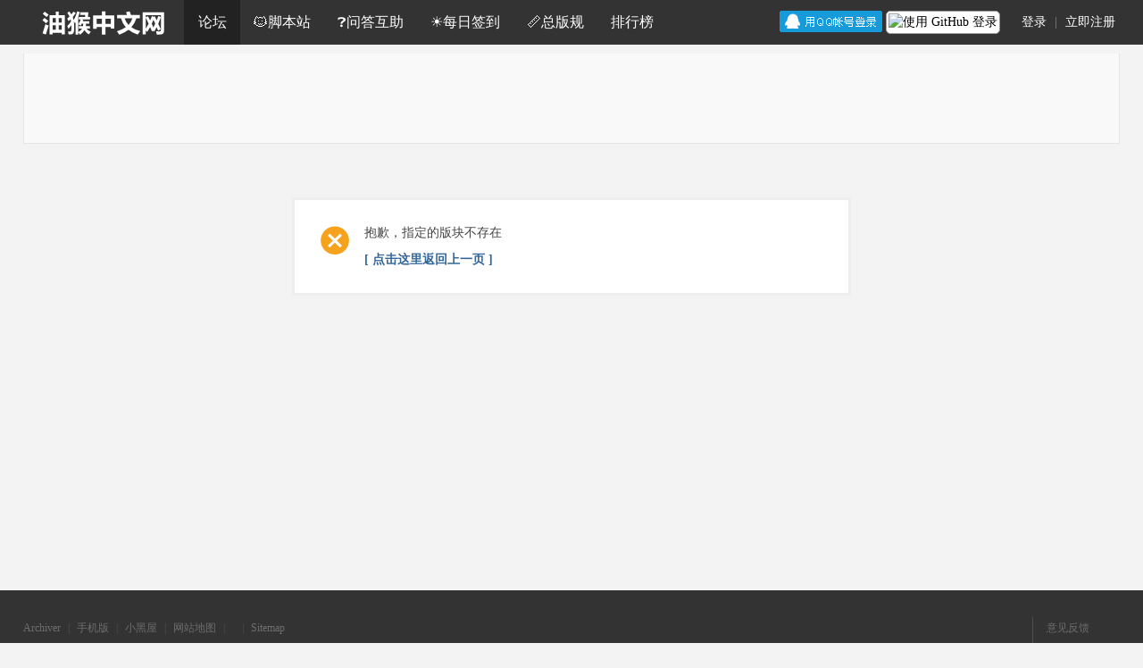

--- FILE ---
content_type: text/html; charset=utf-8
request_url: https://bbs.tampermonkey.net.cn/archiver/fid-46.html
body_size: 4436
content:
<!--
case 'newthread' :
            case 'reply' :
            case 'edit' :
--><!DOCTYPE html>
<html>
<head>
<meta charset="utf-8" />
<meta name="renderer" content="webkit" />
<meta http-equiv="X-UA-Compatible" content="IE=edge" />
<title>提示信息 油猴中文网 </title>

<meta name="keywords" content="" />
<meta name="description" content=",油猴中文网" />
<meta name="generator" content="Discuz! X3.5" />
<meta name="author" content="Discuz! Team and Comsenz UI Team" />
<meta name="copyright" content="2001-2026 Discuz! Team." />
<meta name="MSSmartTagsPreventParsing" content="True" />
<meta http-equiv="MSThemeCompatible" content="Yes" />
<base href="https://bbs.tampermonkey.net.cn/" /><link rel="stylesheet" type="text/css" href="data/cache/style_10_common.css?WS8" /><link rel="stylesheet" type="text/css" href="data/cache/style_10_forum_forumdisplay.css?WS8" /><!--[if IE]><link rel="stylesheet" type="text/css" href="data/cache/style_10_iefix.css?WS8" /><![endif]--><script type="text/javascript">var STYLEID = '10', STATICURL = 'static/', IMGDIR = 'template/comiis_mi/img', VERHASH = 'WS8', charset = 'utf-8', discuz_uid = '0', cookiepre = 'B6hk_2132_', cookiedomain = '', cookiepath = '/', showusercard = '1', attackevasive = '0', disallowfloat = 'newthread', creditnotice = '1|好评|,2|油猫币|,3|贡献|', defaultstyle = '', REPORTURL = 'aHR0cHM6Ly9iYnMudGFtcGVybW9ua2V5Lm5ldC5jbi9hcmNoaXZlci9maWQtNDYuaHRtbA==', SITEURL = 'https://bbs.tampermonkey.net.cn/', JSPATH = 'data/cache/', CSSPATH = 'data/cache/style_', DYNAMICURL = '';</script>
<script src="data/cache/common.js?WS8" type="text/javascript"></script>
    <meta name="application-name" content="油猴中文网" />
<meta name="msapplication-tooltip" content="油猴中文网" />
<meta name="msapplication-task" content="name=门户;action-uri=https://bbs.tampermonkey.net.cn/portal.php;icon-uri=https://bbs.tampermonkey.net.cn/template/comiis_mi/img/portal.ico" /><meta name="msapplication-task" content="name=论坛;action-uri=https://bbs.tampermonkey.net.cn/forum.php;icon-uri=https://bbs.tampermonkey.net.cn/template/comiis_mi/img/bbs.ico" />
<meta name="msapplication-task" content="name=群组;action-uri=https://bbs.tampermonkey.net.cn/group.php;icon-uri=https://bbs.tampermonkey.net.cn/template/comiis_mi/img/group.ico" /><meta name="msapplication-task" content="name=动态;action-uri=https://bbs.tampermonkey.net.cn/home.php;icon-uri=https://bbs.tampermonkey.net.cn/template/comiis_mi/img/home.ico" /><link rel="archives" title="油猴中文网" href="https://bbs.tampermonkey.net.cn/archiver/" />
<link rel="stylesheet" id="css_widthauto" type="text/css" href='data/cache/style_10_widthauto.css?WS8' />
<script type="text/javascript">HTMLNODE.className += ' widthauto'</script>
<script src="data/cache/forum.js?WS8" type="text/javascript"></script>
</head>
<body id="nv_forum" class="pg_forumdisplay comiis_wide wewl" onkeydown="if(event.keyCode==27) return false;">
<div id="append_parent"></div><div id="ajaxwaitid"></div>
    
<div id="hd">
<div class="comiis_nvdiv mb10">
<div id="comiis_nv">
<div class="wp comiis_nvbox cl">
<div class="y comiis_nvlogin"><div class="comiis_um cl">
<div class="z qqdlico">

<a href="https://bbs.tampermonkey.net.cn/connect.php?mod=login&op=init&referer=index.php%3Faction%3Dfid%26value%3D46&statfrom=login" target="_top" rel="nofollow"><img src="template/comiis_mi/img/qq_login.gif" class="vm" /></a>


<div class="y" style="margin: 0 4px; padding-right: 10px">
    <a style="background:#fff;height:20px;padding: 2px;border-radius:5px;line-height:20px;border:1px solid #9c9c9c;display: block;text-decoration: none;cursor: pointer;"
       href="https://github.com/login/oauth/authorize?client_id=f81ae3bb2ed1322e822e&amp;redirect_uri=https://bbs.tampermonkey.net.cn/plugin.php?id=codfrm_oauth2:bind%26p=github%26op=redirect%26referer=%252Farchiver%252Ffid-46.html&amp;response_type=code&amp;scope=read:user,user:email">
        <img style="height: 100%;" src="https://bbs.tampermonkey.net.cn/source/plugin/codfrm_oauth2/image/github.png"/>
        <span style="color:#000;float: right">使用 GitHub 登录</span>
    </a>
</div>
</div>
<div class="comiis_dlq"><a onclick="showWindow('login', this.href);return false;" href="member.php?mod=logging&amp;action=login">登录</a> | <a href="member.php?mod=register">立即注册</a></div>
</div></div>
<ul><li class="comiis_logo"><a href="./" title="油猴中文网"><img src="template/comiis_mi/img/comiis_mini_logo.png" height="50"></a></li><li class="a" id="mn_forum" ><a href="https://bbs.tampermonkey.net.cn/forum.php" hidefocus="true" title="BBS"  >论坛<span>BBS</span></a></li><li id="mn_Nbbc3" ><a href="https://scriptcat.org/search" hidefocus="true"  >🐱脚本站</a></li><li id="mn_Na0e6" ><a href="https://bbs.tampermonkey.net.cn/forum-77-1.html" hidefocus="true"  >❓问答互助</a></li><li id="mn_N462e" ><a href="dsu_paulsign-sign.html" hidefocus="true"  >☀️每日签到</a></li><li id="mn_N2bea" ><a href="https://bbs.tampermonkey.net.cn/thread-9-1-1.html" hidefocus="true"  >📏总版规</a></li><li id="mn_N12a7" ><a href="misc.php?mod=ranklist" hidefocus="true" title="Ranklist"  >排行榜<span>Ranklist</span></a></li></ul>
</div>
</div>
</div>
<style>
#comiis_sousuo_menu, #comiis_key_menu {
    position: fixed !important;
    top: 50px !important;
}
</style>
<script>
    window.addEventListener('load', e => {
  const sousuo = document.querySelector('#comiis_sousuo');
        const sousuoMenu = document.querySelector('#comiis_sousuo_menu');
        if (sousuo && sousuoMenu) {
            sousuo.setAttribute('onmouseover', "showMenu({'ctrlid':this.id,'pos':'34!','ctrlclass':'on','duration':2});");
            sousuo.removeAttribute('initialized');
            sousuoMenu.removeAttribute('initialized');
        }
    });
</script>
<div id="comiis_sousuo_menu" style="display:none;">
<div class="comiis_dss cl">
<form id="scform" method="get" autocomplete="off" action="https://bbs.tampermonkey.net.cn/plugin.php?id=codfrm_recommend:search" target="_blank">
<input type="hidden" name="id" value="codfrm_recommend:search" />
<input type="text" name="keyword" id="srchtxt" class="z" autocomplete="off" onblur="if (value ==''){value='请输入搜索内容'}" onfocus="if (value =='请输入搜索内容'){value =''}" value="请输入搜索内容" />
<button id="search_submit" name="searchsubmit" type="submit" value="true">搜索</button>
</form>
</div>
<div id="scbar_hot" class="cl">
</div>
</div>
<div class="wp comiis_nv_pop">
<ul class="p_pop h_pop" id="plugin_menu" style="display: none"><li><a href="dsu_paulsign-sign.html" id="mn_plink_sign">每日签到</a></li>
</ul>
<div id="mu" class="cl">
</div><div class="a_mu"><div style="width: 1200px;max-height: 100px;">
<script async src="https://pagead2.googlesyndication.com/pagead/js/adsbygoogle.js?client=ca-pub-8009073269666226"
     crossorigin="anonymous"></script>
<!-- 论坛 -->
<ins class="adsbygoogle"
     style="display:inline-block;width:970px;height:100px"
     data-ad-client="ca-pub-8009073269666226"
     data-ad-slot="4651229981"></ins>

<script>
     (adsbygoogle = window.adsbygoogle || []).push({});
</script>
</div></div></div>
</div>
            <script src="https://cdn.dingxiang-inc.com/ctu-group/captcha-ui/index.js" crossOrigin="anonymous"></script><script src="template/comiis_mi/img/comiis_nv.js" type="text/javascript" type="text/javascript"></script>
<div id="wp" class="wp"><div id="ct" class="wp cl w">
<div class="nfl">
<div class="f_c altw">
<div id="messagetext" class="alert_error">
<p>抱歉，指定的版块不存在</p>
<script type="text/javascript">
if(history.length > (BROWSER.ie ? 0 : 1)) {
document.write('<p class="alert_btnleft"><a href="javascript:history.back()">[ 点击这里返回上一页 ]</a></p>');
} else {
document.write('<p class="alert_btnleft"><a href="./">[ 油猴中文网 首页 ]</a></p>');
}
</script>
</div>
</div>
</div>
</div></div>
<div class="wp a_f"><div style="width: 1200px;height:100px;max-height: 100px;">
<script async src="https://pagead2.googlesyndication.com/pagead/js/adsbygoogle.js?client=ca-pub-8009073269666226"
     crossorigin="anonymous"></script>
<!-- 论坛 -->
<ins class="adsbygoogle"
     style="display:inline-block;width:970px;height:100px"
     data-ad-client="ca-pub-8009073269666226"
     data-ad-slot="4651229981"></ins>

<script>
     (adsbygoogle = window.adsbygoogle || []).push({});
</script>
</div></div>
<div style="clear:both;"></div>

<div class="comiis_footer cl">

<div id="ft" class="wp comiis_bottom cl zwihnm">

                <div class="comiis_demail">

                        <p><em>意见反馈</em></p><a href="mailto:admin@ggnb.top?subject=意见反馈" rel="nofollow">admin@ggnb.top</a>
<p><a href="https://discord.gg/e53kpVqv" rel="nofollow">联系我们</a></p>
                </div>

        <div id="frt">
                <p>

                        <a href="https://bbs.tampermonkey.net.cn/archiver/" >Archiver</a><span class="pipe">|</span><a href="https://bbs.tampermonkey.net.cn/forum.php?showmobile=yes" >手机版</a><span class="pipe">|</span><a href="https://bbs.tampermonkey.net.cn/forum.php?mod=misc&action=showdarkroom" >小黑屋</a><span class="pipe">|</span><a href="plugin.php?id=dnr_sitemap" >网站地图</a><span class="pipe">|</span>
                        <!-- Global site tag (gtag.js) - Google Analytics -->
<script async src="https://www.googletagmanager.com/gtag/js?id=G-ZNEBZVVX8R"></script>
<script>
  window.dataLayer = window.dataLayer || [];
  function gtag(){dataLayer.push(arguments);}
  gtag('js', new Date());

  gtag('config', 'G-ZNEBZVVX8R');
</script> <span class="pipe">|</span><a href="sitemap.xml" target="_blank" title="sitemap">Sitemap</a> 
                </p>

                <p>Copyright &copy; 2020-至今 <a href="https://bbs.tampermonkey.net.cn/" rel="nofollow" target="_blank">油猴中文网</a>  版权所有 All Rights Reserved.</p>

        </div>

</div>

        <div style="clear:both;"></div>

</div>
<script src="home.php?mod=misc&ac=sendmail&rand=1769257747" type="text/javascript"></script>
<div id="scrolltop">
<span hidefocus="true"><a title="返回顶部" onclick="window.scrollTo('0','0')" class="scrolltopa" href="javascript:;"><b>返回顶部</b></a></span>
</div>
<script type="text/javascript">_attachEvent(window, 'scroll', function () { new_showTopLink(); });checkBlind();</script>
<script type="text/javascript">
_attachEvent(document,'click',function(){hidecomiismenu('comiis_sousuo_menu');});
function hidecomiismenu(id) {
var menuObj = $(id);
var menu = $(menuObj.getAttribute('ctrlid'));
if(ctrlclass = menuObj.getAttribute('ctrlclass')) {
var reg = new RegExp(' ' + ctrlclass);
menu.className = menu.className.replace(reg, '');
}
menuObj.style.display = 'none';
}
function new_showTopLink() {
var ft = $('ft');
if(ft){
var scrolltop = $('scrolltop');
var viewPortHeight = parseInt(document.documentElement.clientHeight);
var scrollHeight = parseInt(document.body.getBoundingClientRect().top);
var basew = parseInt(ft.clientWidth);
var sw = scrolltop.clientWidth;
if (basew < 1500) {
var left = parseInt(fetchOffset(ft)['left']);
left = left < sw ? left * 2 - sw : left;
scrolltop.style.left = ( basew + left ) + 'px';
} else {
scrolltop.style.left = 'auto';
scrolltop.style.right = 0;
}
if (BROWSER.ie && BROWSER.ie < 7) {
scrolltop.style.top = viewPortHeight - scrollHeight - 150 + 'px';
}
if (scrollHeight < -100) {
scrolltop.style.visibility = 'visible';
} else {
scrolltop.style.visibility = 'hidden';
}
}
}
if($("myrepeats")){
$("comiis_key").appendChild($("myrepeats"));
}
if($("qmenu_loop")){
var qmenu_timer, qmenu_scroll_l;
var qmenu_in = 0;
var qmenu_width = 246;
var qmenu_loop = $('qmenu_loop');
var qmenu_all_width = 41 * $('qmenu_loopul').getElementsByTagName("li").length - qmenu_width;
if(qmenu_all_width < 20){
$('qmenu_an').style.display = 'none';
}
}
function qmenu_move(qmenu_lr){
if(qmenu_in == 0 && ((qmenu_lr == 1 && qmenu_loop.scrollLeft < qmenu_all_width) || (qmenu_lr == 0 && qmenu_loop.scrollLeft > 0))){
qmenu_in = 1;
qmenu_scroll_l = qmenu_loop.scrollLeft;
qmenu_timer = setInterval(function(){
qmenu_scroll(qmenu_lr);
}, 10);
}
}
function qmenu_scroll(qmenu_lr){
if((qmenu_lr == 1 && qmenu_loop.scrollLeft >= qmenu_width + qmenu_scroll_l) || (qmenu_lr == 0 && ((qmenu_loop.scrollLeft <= qmenu_scroll_l - qmenu_width) || qmenu_loop.scrollLeft == 0))){
clearInterval(qmenu_timer);
qmenu_in = 0;
}else{
if(qmenu_lr == 1){
qmenu_loop.scrollLeft += Math.round((qmenu_width + qmenu_scroll_l - qmenu_loop.scrollLeft) / 15) + 1;
}else{
qmenu_loop.scrollLeft -= Math.round((qmenu_width - (qmenu_scroll_l - qmenu_loop.scrollLeft)) / 15) + 1;
}
}
}
</script></body>
</html>

--- FILE ---
content_type: text/html; charset=utf-8
request_url: https://www.google.com/recaptcha/api2/aframe
body_size: 267
content:
<!DOCTYPE HTML><html><head><meta http-equiv="content-type" content="text/html; charset=UTF-8"></head><body><script nonce="gjH4-lLFSMDdmtboQ1m6OQ">/** Anti-fraud and anti-abuse applications only. See google.com/recaptcha */ try{var clients={'sodar':'https://pagead2.googlesyndication.com/pagead/sodar?'};window.addEventListener("message",function(a){try{if(a.source===window.parent){var b=JSON.parse(a.data);var c=clients[b['id']];if(c){var d=document.createElement('img');d.src=c+b['params']+'&rc='+(localStorage.getItem("rc::a")?sessionStorage.getItem("rc::b"):"");window.document.body.appendChild(d);sessionStorage.setItem("rc::e",parseInt(sessionStorage.getItem("rc::e")||0)+1);localStorage.setItem("rc::h",'1769257749712');}}}catch(b){}});window.parent.postMessage("_grecaptcha_ready", "*");}catch(b){}</script></body></html>

--- FILE ---
content_type: text/css
request_url: https://bbs.tampermonkey.net.cn/data/cache/style_10_common.css?WS8
body_size: 24457
content:
*{word-wrap:break-word;}body{background:#F3F3F3;min-width:1200px;}body,input,button,select,textarea{font:12px/1.5 'Microsoft Yahei','Simsun',Tahoma;color:#444;}textarea{resize:none;}body,ul,ol,li,dl,dd,p,h1,h2,h3,h4,h5,h6,form,fieldset,.pr,.pc{margin:0;padding:0;}table{empty-cells:show;border-collapse:collapse;}caption,th{text-align:left;font-weight:400;}ul li,.xl li{list-style:none;}h1,h2,h3,h4,h5,h6{font-size:1em;}em,cite,i{font-style:normal;}a{color:#444;text-decoration:none;}a:hover{text-decoration:underline;}a img{border:none;}:focus{outline-color:;}label{cursor:pointer;}img.boardlogo,img.user_avatar,.slideimage img{vertical-align:middle;}.z{float:left;}.y{float:right;}@font-face{font-family:"dzicon";src:url('https://bbs.tampermonkey.net.cn/template/comiis_mi/img/dzicon.eot');src:url('https://bbs.tampermonkey.net.cn/template/comiis_mi/img/dzicon.eot?#iefix') format('eot'),url('https://bbs.tampermonkey.net.cn/template/comiis_mi/img/dzicon.woff2') format('woff2'),url('https://bbs.tampermonkey.net.cn/template/comiis_mi/img/dzicon.woff') format('woff');font-weight:normal;font-style:normal;}[class^="fico-"]:before,[class*=" fico-"]:before{font-family:"dzicon";font-style:normal;font-weight:normal;speak:none;display:inline-block;text-decoration:inherit;width:1em;margin-right:.2em;text-align:center;font-variant:normal;text-transform:none;line-height:1em;font-size:120%;}.fic4{font-size:14px;}.fic6{font-size:16px;}.fic8{font-size:18px;}.fifx::before{transform:scale(-1,1);}@keyframes dzrotate{0%{transform:rotate(0deg)}100%{transform:rotate(359deg)}}.ficr{margin-right:.2em;}.ficr:before{margin-right:0;animation:dzrotate 2s infinite linear;}.loadicon{background:url("data:image/svg+xml,%3csvg xmlns='http://www.w3.org/2000/svg' width='16' height='16'%3e%3cpath fill='%23999' d='M12.2 12.2L14 14H9V9l1.8 1.8c.7-.7 1.2-1.7 1.2-2.8 0-1.9-1.3-3.4-3-3.9v-2c2.8.4 5 2.9 5 5.9 0 1.6-.7 3.1-1.8 4.2zM3.8 3.8C2.7 4.8 2 6.3 2 8c0 3 2.2 5.4 5 5.9v-2.1c-1.7-.4-3-2-3-3.9 0-1.1.5-2.1 1.2-2.8L7 7V2H2l1.8 1.8z'/%3e%3c/svg%3e");display:inline-block;width:16px;height:16px;animation:dzrotate 1.2s infinite linear;}.fc-p{color:;}.fc-s{color:#999;}.fc-n{color:#7DA0CC;}.fc-l{color:#FF9C00;}.fc-a{color:#F26C4F;}.fc-v{color:#7CBE00;}.fc-i{color:#FF512C;}.fc-t{color:transparent;}.fnmr:before{margin-right:0;}.cl:after{content:".";display:block;height:0;clear:both;visibility:hidden;}.cl{zoom:1;}.hidefocus{outline:none;}hr{display:block;clear:both;}.mn hr,.sd hr{margin:0 10px;}.area hr{margin-left:0 !important;margin-right:0 !important;}hr.l{height:1px;border:none;background:#e5e5e5;color:#e5e5e5;}hr.l2{height:2px;}hr.l3{height:3px;}hr.da{height:0;border:none;border-top:1px dashed #e5e5e5;background:transparent;color:transparent;}hr.bk{margin-bottom:10px !important;height:0;border:none;border-top:1px solid #FFF;background:transparent;color:transparent;}.n .sd hr.bk{border-top-color:#F9F9F9;}hr.m0{margin-left:0;margin-right:0;}.wx,.ph{font-family:'Microsoft YaHei','Hiragino Sans GB','STHeiti',Tahoma,'SimHei',sans-serif;font-weight:100;} .ph{font-size:20px;} .mt{padding:10px 0;font-size:16px;} .pipe{margin:0 5px;color:#CCC;}.xs0{font-family:Arial;font-size:0.83em;-webkit-text-size-adjust:none;}.xs1{font-size:12px !important;}.xs2{font-size:14px !important;}.xs3{font-size:16px !important;}.xg1,.xg1 a{color:#999 !important;}.xg1 .xi2{color:#369 !important;}.xg2{color:#666;}.xi1,.onerror{color:#ff8b3d;}.xi2,.xi2 a,.xi3 a{color:#369;}.xw0{font-weight:400;}.xw1{font-weight:700;}.bbda{border-bottom:1px dashed #e5e5e5;}.btda{border-top:1px dashed #e5e5e5;}.bbs{border-bottom:1px solid #e5e5e5 !important;}.bts{border-top:1px dashed #e5e5e5 !important;}.bw0{border:none !important;}.bw0_all,.bw0_all th,.bw0_all td{border:none !important;}.bg0_c{background-color:transparent !important;}.bg0_i{background-image:none !important;}.bg0_all{background:none !important;}.ntc_l{padding:5px 10px;background:#FEFEE9;}.ntc_l .d{width:14px;height:14px;background:#CCC;border-radius:7px;text-align:center;text-decoration:none;line-height:14px;overflow:hidden;}.ntc_l .d:before{content:"\d7";font-weight:700;color:#FFF;}.ntc_l .d:hover{background:#F99;}.brs,.avt img,.oshr{-moz-border-radius:5px;-webkit-border-radius:5px;border-radius:5px;}.brm{-moz-border-radius:10px;-webkit-border-radius:10px;border-radius:10px;}.brw{-moz-border-radius:20px;-webkit-border-radius:20px;border-radius:20px;}.mtn{margin-top:5px !important;}.mbn{margin-bottom:5px !important;}.mtm{margin-top:10px !important;}.mbm{margin-bottom:10px !important;}.mtw{margin-top:20px !important;}.mbw{margin-bottom:20px !important;}.ptn{padding-top:5px !important;}.pbn{padding-bottom:5px !important;}.ptm{padding-top:10px !important;}.pbm{padding-bottom:10px !important;}.ptw{padding-top:20px !important;}.pbw{padding-bottom:20px !important;}.avt img{padding:2px;width:48px;height:48px;background:#FFF;border:1px solid;border-color:#f9f9f9 #e5e5e5 #e5e5e5 #f9f9f9;}.avtm img{width:120px;height:auto;}.avts img{width:24px;height:24px;vertical-align:middle;}.emp{padding:20px 10px;}.emp a{color:#369;text-decoration:underline !important;}.vm{vertical-align:middle;}.vm *{vertical-align:middle;}.hm{text-align:center;}.alt,.alt th,.alt td{background-color:#f9f9f9;}.notice{clear:both;margin:5px 0;padding:3px 0;}.notice:before{content:"\f145";font-family:dzicon;font-size:16px;line-height:14px;margin-right:4px;color:#F26C4F;}#ajaxwaitid{display:none;position:absolute;right:0;top:0;z-index:1;padding:0 5px;background:#D00;color:#FFF;}.showmenu{padding-right:6px;cursor:pointer;white-space:nowrap;}#um .showmenu{margin-right:-5px;}.showmenu::after{display:inline-block;margin-left:0.255em;vertical-align:0.255em;content:"";border-top:0.3em solid;border-right:0.3em solid transparent;border-bottom:0;border-left:0.3em solid transparent;}.cur1{cursor:pointer;} .rq{color:red;}.px,.pt,.ps,select{border:1px solid;border-color:#dfdfdf #dfdfdf #dfdfdf #dfdfdf;background:#FFF;}.px:focus,.ps:focus,select:focus,.ftid a:focus{outline:0;border-color:;box-shadow:0 0 2px;}.pt:focus{outline:0;border-color:;}.px,.pt{padding:2px 4px;line-height:17px;}.px{height:17px;}.pxs{width:30px !important;}.fdiy .tfm .px,.fdiy .tfm .pt{width:auto;}.p_fre{width:auto !important;}.er{border-color:#F66 #FFBDB9 #FFBDB9 #F66;background-color:#FDF4F4;}.er:focus{border-color:;box-shadow:0 0 2px;background-color:#FFF;}.pt{overflow-y:auto;}div.pt{height:100px;line-height:100px;}.ps,select{padding:2px 2px 2px 1px;}.pts{vertical-align:top;overflow:hidden;}.cmt .pts{width:60%;}button::-moz-focus-inner{border:0;padding:0;}.pn{vertical-align:middle;overflow:hidden;margin-right:3px;padding:0;height:23px;border:1px solid #999;background:#EEE;cursor:pointer;-moz-box-shadow:0 1px 0 #E5E5E5;-webkit-box-shadow:0 1px 0 #E5E5E5;box-shadow:0 1px 0 #E5E5E5;border-radius:3px;}.pn:active{background:#dbdbdb;}.pn:focus{box-shadow:0 0 0 2px rgba(153,153,153,0.25);outline:0;}.pn em,.pn span,.pn strong{padding:0 10px;line-height:21px;}.pn em,.pn strong{font-weight:700;}a.pn{height:21px;line-height:21px;color:#444 !important;}a.pn:hover{text-decoration:none;}.pnc,a.pnc{border-color:#06C;background-color:#06C;color:#FFF !important;}.pnc:active{background:#0059b3;}.pnc:focus{box-shadow:0 0 0 2px rgba(36,88,167,0.25);}.pnpost .pn{height:26px;}.pr,.pc{vertical-align:middle;margin:0 5px 1px 0;padding:0;}.lb{margin-right:20px;}.pns .px{}.pns .pn{}.ftid{float:left;margin-right:6px;}.ftid select{float:left;height:23px;}.ftid a{display:block;overflow:hidden;padding:0 17px 0 4px;height:21px;line-height:21px;text-decoration:none !important;font-size:12px;font-weight:400;color:#444 !important;border:1px solid;border-color:#dfdfdf #dfdfdf #dfdfdf #dfdfdf;background:#FFF url("data:image/svg+xml,%3csvg xmlns='http://www.w3.org/2000/svg' width='17' height='13'%3e%3cpath fill='%23999' d='M10 5 h-7 l3.5 4z'/%3e%3c/svg%3e") no-repeat 100% 4px;}.ftid a:hover,.ftid a:focus{background-image:url("data:image/svg+xml,%3csvg xmlns='http://www.w3.org/2000/svg' width='17' height='13'%3e%3cpath fill='%23999' d='M10 5 h-7 l3.5 4zM11 0c1.1 0 2 .9 2 2v9c0 1.1-.9 2-2 2H2c-1.1 0-2-.9-2-2V2c0-.9 .9-2 2-2z'/%3e%3c/svg%3e");}.ftid select{width:94px;}.sslt a{width:54px;}.sslt select{width:60px;}.sltm{padding:5px 11px 5px 10px;border:1px solid #e5e5e5;background-color:#FFF;text-align:left;box-shadow:2px 4px 4px rgba(0,0,0,0.2);}.sltm li{padding:2px 0;color:#666;cursor:pointer;}.sltm li:hover{color:#369;}.sltm li.current{color:#ff8b3d;} .oshr{float:right;margin-left:5px;padding:0 5px;border:1px solid;border-color:#CCC #A9A9A9 #A9A9A9 #CCC;}.oshr:hover{text-decoration:none;}.oshr:before{font-family:dzicon;content:"\f114";line-height:14px;font-size:16px;color:#FF9C00;margin-right:2px;} .ofav:before{content:"\f12d";} .oivt:before{content:"\f13e";}.tfm{width:100%;}.tfm caption,.tfm th,.tfm td{vertical-align:top;padding:7px 0;}.tfm caption h2{font-size:16px;}.vt th,.vt td{vertical-align:top;}.tfm th{padding-top:9px;padding-right:5px;width:130px;}.tfm th .rq{float:right;font-size:14px;}.tfm .pt,.tfm .px{margin-right:3px;width:330px;}.tfm .c,.tfm .tedt,.m_c .tfm .tedt{width:338px;}.tfm .d{clear:both;margin:5px 0;color:#999;}.tfm .d em{margin-left:5px;color:red;}.tfm .d strong{margin-left:5px;}.tfm .d a{color:#369;}.tfm .p{text-align:right;}.tfm .pcl label{display:block;padding:0 2px 5px;}.tfm .pcl .pc{margin-right:5px;padding:0;}.tfm .l th,.tfm .l td{padding-top:0;padding-bottom:0;}.bn .tfm caption,.bn .tfm th,.bn .tfm td{padding-top:5px;padding-bottom:5px;}.pbt{margin-bottom:10px;}#custominfo.mtn{margin-bottom:-5px;}.altw{width:350px;}.altw .fltc{margin-bottom:0;padding:8px;}.alert_right,.alert_error,.alert_info{padding:6px 0 6px 58px;min-height:40px;height:auto !important;height:40px;line-height:160%;font-size:14px;position:relative;}.alert_right:before,.alert_error:before,.alert_info:before{display:block;position:absolute;left:6px;height:38px;width:38px;font-family:dzicon;font-size:38px;line-height:38px;}.alert_right:before{content:"\f115";color:#18BD9D;}.alert_error:before{content:"\f116";color:#F7A21D;}.alert_error a{font-weight:700;color:#369;}.alert_info:before{content:"\f117";color:#2F92D4;}.alert_btnleft{margin-top:8px;}.alert_btn{margin-top:20px;text-align:center;}.alert_act{margin-top:20px;padding-left:58px;}.pbnv{float:left;white-space:nowrap;overflow:hidden;width:400px;padding:7px 0;}.pbl{overflow:hidden;margin:9px 0;width:621px;border-width:1px 0 1px 1px;border-style:solid;border-color:#CCC;background:#FFF;}.pbl li{float:left;overflow-x:hidden;overflow-y:auto;padding:5px;width:196px;height:300px;border-right:1px solid #CCC;}.pbl p{height:25px;line-height:25px;}.pbl a{display:block;white-space:nowrap;overflow:hidden;padding:0 4px;text-decoration:none;color:#369;border:solid #FFF;border-width:1px 0;}.pbl a:hover{text-decoration:none;background-color:#F3F3F3;}.pbl .highlightlink{color:#08C;}.pbls a,.pbls a:hover{background-color:#EEE;color:#666;font-weight:700;}.pbsb::after{margin:8px 0;vertical-align:0.255em;content:"";border-top:0.3em solid transparent;border-right:0;border-bottom:0.3em solid transparent;border-left:0.3em solid;float:right;} .wp{margin:0 auto;width:1200px;}#wp .wp{width:auto;}#toptb{min-width:1200px;border-bottom:1px solid #e5e5e5;background:#f9f9f9;line-height:28px;}#toptb a{float:left;padding:0 4px;height:28px;}#toptb a.showmenu{padding-right:15px;}#toptb a.hover{background-color:#FFF;}#toptb .pipe{float:left;display:none;}#hd{border-bottom:0 solid #e5e5e5;}#hd .wp{padding:10px 0 0;}.hdc{min-height:70px;}#hd h2{padding:0 20px 12px 0;float:left;}#space #hd h2{margin-top:0;}#hd .fastlg{padding-top:10px;}#hd .fastlg .pns{margin-bottom:10px;}#scbar{overflow:hidden;height:42px;line-height:42px;border-top:1px solid #FFF;border-bottom:1px solid #E9EFF5;background:#E8EFF5;}.scbar_icon_td{width:15px;}#scbar_txt{width:400px;height:18px;border:1px solid #cfdee3;outline:none;padding:5px 6px;}.scbar_narrow #scbar_txt{width:260px;}.scbar_btn_td{width:38px;}#scbar_btn{display:block;margin:0 0 0 8px;padding:0 0 0 2px;border:none;height:28px;width:28px;background:url("https://bbs.tampermonkey.net.cn/template/comiis_mi/img/nv.png") repeat-x;font-size:18px;line-height:28px;}#scbar_btn:before{content:"\f101";font-family:dzicon;}.scbar_type_td{width:61px;}#scbar_type{display:block;padding-left:12px;margin-left:-2px;text-align:left;text-decoration:none;height:28px;line-height:28px;border:1px solid #cfdee3;border-left:0;background:#fff;}#scbar_hot{padding-left:8px;height:45px;overflow:hidden;}#scbar_hot strong,#scbar_hot a{float:left;margin-right:8px;white-space:nowrap;}#nv{overflow:hidden;height:33px;background:url("https://bbs.tampermonkey.net.cn/template/comiis_mi/img/nv.png") repeat-x;}#nv li{float:left;padding-right:1px;height:33px;line-height:33px;background:url("data:image/svg+xml,%3csvg xmlns='http://www.w3.org/2000/svg' width='1' height='33'%3e%3cpath fill='%23fff' fill-opacity='0.2' d='M0 7h1v20H0z'/%3e%3c/svg%3e") no-repeat 100% 0;font-weight:700;font-size:14px;}#nv li a{float:left;padding:0 15px;height:33px;}#nv li a{color:#FFF;}#nv li span{display:none;}#nv li.a{margin-left:-1px;;}#nv li.a a{color:#FFF;}#nv li a:hover{background:;}#nv li.hover a:hover,#nv li.hover a{background:url("data:image/svg+xml,%3csvg xmlns='http://www.w3.org/2000/svg' width='8' height='4'%3e%3cpath fill='%23fff' d='M0 4h8L4 0z'/%3e%3c/svg%3e") no-repeat bottom center;}#mu{position:relative;z-index:1;}#mu ul{background:#f8f8f8;line-height:22px;z-index:2;font-size:12px;}#mu li{float:left;height:32px}#mu a{float:left;display:inline;margin:5px 6px;padding:0 10px;white-space:nowrap;}#mu a:hover{margin:4px 5px;border:1px solid #e5e5e5;background:#f9f9f9;color:#369;text-decoration:none;}.floatmu{position:absolute;left:0;top:0;}#um{padding-top:10px;padding-right:60px;padding-bottom:14px;line-height:2.3;zoom:1;}#um,#um a{color:#444;}#um p{text-align:right;}#um .avt{display:inline;margin-right:-60px;}.vwmy:before{font-family:dzicon;content:"\f100";display:inline-block;height:14px;line-height:14px;font-size:16px;color:#7DA0CC;margin-right:2px;}.vwmy.qq:before{content:"\f118";}#um .new,.topnav .new,.sch .new,#toptb .new{color:#369;font-weight:700;}#um .new:before,.topnav .new:before,.sch .new:before,#toptb .new:before{display:inline-block;width:16px;height:14px;line-height:14px;font-size:16px;font-family:dzicon;margin-right:2px;color:#ff8b3d;}#myprompt.new:before{content:"\f145";}#pm_ntc.new:before{content:"\f119";}#task_ntc:before{content:"\f11a";}#um .pipe{margin:0 5px 0 0;}#extcreditmenu,#g_upmine{margin-right:2px !important;padding-top:3px;padding-bottom:3px;padding-left:10px;}#g_upmine{margin-right:1px !important;border:1px solid transparent;}#extcreditmenu.a,#g_upmine.a{position:relative;z-index:302;margin-right:1px !important;border:1px solid;border-color:#e5e5e5;border-bottom:none;background-color:#FFF;}#extcreditmenu_menu,#g_upmine_menu{margin-top:-1px;width:auto;}#extcreditmenu_menu li{float:none;display:block;padding-left:5px !important;padding-right:1em !important;}#g_upmine_menu li{float:none;display:block;padding-left:5px !important;}#g_upmine_menu ul.extg li{padding-left:0px !important;}#qmenu{float:right;display:inline;margin:5px 8px 0;padding:0 5px;width:103px;height:24px;background:#fff;line-height:24px;text-align:center;color:#369;font-weight:700;overflow:hidden;}#qmenu:hover{text-decoration:none;}#qmenu::after{display:inline-block;margin-left:0.255em;vertical-align:0.255em;content:"";border-top:0.3em solid;border-right:0.3em solid transparent;border-bottom:0;border-left:0.3em solid transparent;}#qmenu.a{position:relative;z-index:302;}#qmenu.a::after{border-top:0;border-bottom:0.3em solid;}#qmenu_menu{margin-top:-2px;padding:20px 5px 10px;width:610px;border-color:#DCE4EB;}#qmenu_menu ul.nav li{float:left;}#qmenu_menu ul.nav a{margin-bottom:10px;padding:47px 0 0;width:60px;border:none;border-radius:4px;background:no-repeat 50% 5px;background-image:linear-gradient(0deg,#e8eff5,#e8eff5);background-size:40px 40px;text-align:center;}#qmenu_menu ul.nav a:hover{background-color:#f9f9f9;color:#369;text-shadow:none;}#shortcut{position:relative;display:none;height:30px;line-height:30px;background-color:#3A83F1;color:white;text-align:center;}#shortcuttip{padding:2px 8px;background:#fff;border-radius:3px;color:#3A83F1;font-weight:700;}#shortcutcloseid{position:absolute;right:8px;top:8px;display:block;width:12px;height:12px;background:#09c;line-height:12px;overflow:hidden;}#shortcutcloseid:before{content:"\d7";color:#fff;font-weight:700;}#ct{min-height:300px;}.mn{overflow:hidden;}.ct1{border:1px solid #e5e5e5;border-top:none;}.ct2 .mn{float:left;width:970px;margin-bottom:1em;}.ct2 .sd{float:right;width:220px;overflow:hidden;}.appl{float:left;overflow:hidden;margin-bottom:10px;padding:6px 10px;width:147px;}.ct2_a,.ct3_a{border:1px solid #e5e5e5;background:repeat-y 0 0;background-image:linear-gradient(0deg,#FFF,#FFF);background-size:167px;}.ct2_a_r{border:none;background-image:none;}.ct2_a h1.mt{display:none;}.ct2_a .tb{margin-top:3px;}.ct2_a .mn{float:right;display:inline;margin-right:10px;padding-top:10px;width:1010px;}.ct3_a .mn{float:left;margin-left:20px;width:775px;}.ct3_a .sd{float:right;width:220px;}#nv_home .ct3_a .sd .bm{margin-right:10px;border:none;}#nv_home .ct3_a .sd .bm_c{padding:10px 0;}.mw{width:100%;float:none;}.mnw{clear:both;border-top:1px solid #CCC;}.mnh{width:643px;background:#f9f9f9;margin-bottom:0;}#ft{padding:10px 0 50px;line-height:1.8;color:#6d6d6d;}#flk{text-align:right;}#flk img{vertical-align:middle;}#scrolltop{visibility:hidden;position:fixed;bottom:100px;display:block;margin:-30px 0 0 2px;width:40px;background:#f4f4f4;border:1px #cdcdcd solid;border-radius:3px;border-top:0;cursor:pointer;}#scrolltop:hover{text-decoration:none;}#scrolltop a{display:block;width:30px;height:24px;padding:3px 5px;line-height:12px;text-align:center;color:#BBB;text-decoration:none;border-top:1px #cdcdcd solid;}#scrolltop a:before{display:inline-block;font-family:dzicon;width:24px;font-size:24px;line-height:24px;}#scrolltop a:hover{color:#72A3D3;}#scrolltop a.scrolltopa:before{content:"\f11b";}#scrolltop a.replyfast:before{content:"\f11c";}#scrolltop a.returnlist:before,#scrolltop a.returnboard:before{content:"\f11d";}#scrolltop a b{visibility:hidden;font-weight:normal;}#nv_home #ft,.pg_announcement #ft,.pg_modcp #ft,.pg_portalcp #ft,.pg_ranklist #ft{border-top:none;}.bm,.bn{margin-bottom:10px;}.bm{border:1px solid #e5e5e5;background:#FFF;}.bm_c{padding:10px;}.drag{}.bm_h .o{float:right;width:30px;}.bm_h .o img,.bm_h .o em{float:right;margin-top:8px;cursor:pointer;font-family:dzicon;color:#CCC;font-size:18px;line-height:16px;background:radial-gradient(#fff 45%,transparent 45%);}.tg_yes:before{content:"\f108";}.tg_no:before{content:"\f109";}.bm_h .i{padding-left:10px;}.bm_h .pn{margin-top:4px;}.bm_h{padding:0 10px;height:31px;border-top:1px solid #FFF;border-bottom:1px solid #e5e5e5;background:#f9f9f9;line-height:31px;white-space:nowrap;overflow:hidden;}.bmw{border:1px solid #e5e5e5;}.bmw .bm_h{border-top-color:#FFF;border-right:1px solid #FFF;border-bottom-color:#e5e5e5;border-left:1px solid #FFF;background:#f9f9f9;}.bmw .bm_h a{color:#369;}.bml .bm_h{padding-top:5px;border:none;background:transparent;}.bml .bm_c{padding-top:0;}.bmn{padding:7px 10px;border-color:#e5e5e5;background:#f9f9f9;}.fl{border:1px solid #e5e5e5;border-top:none;background:#FFF;}.fl .bm{margin-bottom:0;border:none;}.fl .bm_h{border-width:1px 0;border-color:#e5e5e5;background:#EEE url("https://bbs.tampermonkey.net.cn/template/comiis_mi/img/titlebg.png") repeat-x 0 0;}.fl .bm_c,#online .bm_c,.lk .bm_c{padding-top:0;padding-bottom:0;}.bm2 .bm2_b{float:left;width:49%;border:1px solid #e5e5e5;}.bm2 .bm2_b_y{float:right;}.bw0{background:transparent;}.bw{padding:0 15px;}#pt{margin:2px 0;height:29px;border:none;background:transparent;line-height:29px;}#pt .z{padding-right:10px;}#pt .z a,#pt .z em,#pt .z span{float:left;height:29px;}#pt .z em{width:20px;height:29px;text-align:center;color:#bdbdbd;}.nvhm{width:16px;font-family:dzicon;text-align:center;font-size:16px;color:#C5D7E3;overflow:hidden;}.nvhm:before{content:"\f103";}.nvhm:hover{text-decoration:none;}#uhd{padding-top:10px;border:1px solid #CCC;border-bottom:none;background:#f9f9f9;}#uhd .tb a{border-width:1px 0;border-top-color:#f9f9f9;border-bottom-color:#e5e5e5;}#uhd .tb .a a{border:1px solid #CCC;border-bottom-color:#FFF;}#uhd .mn{float:right;margin-right:15px;margin-bottom:-30px;width:auto;line-height:28px;}#uhd .mn li:before{font-family:dzicon;line-height:14px;font-size:16px;color:#7DA0CC;}#uhd .mn a{padding:2px 0;color:#666;}#uhd .mn a:hover{color:#369;}#uhd .mn .addflw:before{content:"\f11e";}#uhd .mn .addf:before{content:"\f11f";}#uhd .mn .pm2:before{content:"\f119";}#uhd .h{padding-left:75px;}#uhd .avt{display:inline;float:left;margin-left:-65px;}#uhd .mt{padding-bottom:0;}#uhd .flw_hd{float:right;width:260px;margin-right:10px;margin-bottom:-30px;}#uhd .tns th,#uhd .tns td{padding-left:20px;text-align:left;}#uhd .flw_hd .o{padding-left:20px;}.tns{padding:10px 0;}.tns table{width:100%;}.tns th,.tns td{text-align:center;font-size:12px;}.sd .tns th,.sd .tns td{width:110px !important;}.tns th{border-right:1px solid #CCC;}.tns th p,.tns td p{font-size:14px;margin:0;}.pls .tns{padding:0 10px 10px;}.pls .tns th p,.pls .tns td p{font-size:12px;margin:0;}.ih .icn{float:left;width:60px;}.ih dl{margin-left:60px;}.ih dt{font-size:14px;font-weight:700;}.ih dd{padding-bottom:1em;}.ih dd strong{margin:0 2em 0 4px;color:#C00;}.tb{margin-top:10px;padding-left:5px;line-height:30px;border-bottom:1px solid #e5e5e5;}.tb li{float:left;margin:0 3px -1px 0;}.tb a{display:block;padding:0 10px;border:1px solid #e5e5e5;background:#f9f9f9;}.tb .a a,.tb .current a{border-bottom-color:#FFF;background:#FFF;font-weight:700;}.tb a:hover{text-decoration:none;}.tb .y{float:right;margin-right:0;}.tb .y a{border:none;background:transparent;}.tb .y.showmenu a{display:inline-block;}.tb .o{margin:1px 4px 0 2px;border:1px solid #06C;border-radius:3px;}.tb .o,.tb .o a{height:23px;line-height:23px;background:#06C;}.tb .o a{padding:0 15px;border:none;font-weight:700;color:#FFF;}.tb_h{margin:0;padding:0;background-color:#f9f9f9;}.tb_h li{margin-right:0;}.tb_h a{border-top:none;border-left:none;}.tb_h .o{margin-top:2px;}.tb_s{margin-top:0;line-height:26px;}.tbmu{padding:8px 10px 8px 0;border-bottom:1px dashed #e5e5e5;}.tbmu a{color:#369;}.tbmu .a{color:#444;font-weight:700;}.tbms{padding:10px;border:1px dashed #FF9A9A;}.tbms:before{font-family:dzicon;line-height:14px;content:"\f145";font-size:16px;color:#F26C4F;}.tbms_r:before{content:"\f128";color:#7CBE00;}.tbx{margin:10px 0;}.tbx span{margin-right:10px;cursor:pointer;}.tbx .a{padding:3px 5px;border:solid #999;border-width:0 1px 1px 0;background:#f8f8f8;}.tbx strong{color:#ff8b3d;}.obn{border-bottom:1px solid #e5e5e5;}.obn select{width:100%;margin-bottom:5px;} .a_h{padding-top:5px;} .a_mu{border:solid #e5e5e5;border-width:0 1px 1px;background:#f9f9f9;} .a_f{margin:5px auto;} .a_b{float:right;margin:0 0 5px 5px;} .a_t{margin-bottom:10px;}.a_t table{width:100%;}.a_t td{padding:4px 15px;border:1px solid #e5e5e5;} .a_pr{float:right;overflow:hidden;}.a_pt,.a_pb{background:url("data:image/svg+xml,%3csvg xmlns='http://www.w3.org/2000/svg' width='16' height='11'%3e%3cpath fill='%239a11ff' d='M0 0v11h16V0zM6 3l2 2v3H7V7H5v1H4V5zM6 4.4L5 5.4v0.6h2V5.4zM9 3h3l1 1v3l-1 1H9zM10 4v3h2V4z'/%3e%3c/svg%3e") no-repeat 0 50%;margin-bottom:6px;padding-left:20px;zoom:1;} .a_fl,.a_fr{float:right;position:fixed;top:350px;z-index:100;}.a_fl{left:0;}.a_fr{right:0;text-align:right;} .a_cb{top:20px} .a_af{float:left;margin-right:10px;margin-bottom:10px;} .a_cn{position:fixed;right:10px;bottom:10px;z-index:300;}.a_cn .close{text-align:right;}.a_h,.a_mu,.a_c,.a_p,.a_f,.a_t{text-align:center;}.xl li{margin:2px 0;}.xl em{float:right;padding-left:5px;}.xl em,.xl em a{color:#999;}.xl label,.xl label a{color:#C00;}.xl1 li{height:1.5em;overflow:hidden;}.xl1_elp{float:left;width:100%;white-space:nowrap;overflow:hidden;text-overflow:ellipsis;}.xl2 li{float:left;margin:2px 0;padding:0;width:50%;height:1.5em;overflow:hidden;}.xl ol,ol.xl{line-height:21px;counter-reset:xlol;}.xl ol li,ol.xl li{background:none;height:21px;}.xl ol li:before,ol.xl li:before{display:inline-block;width:16px;height:16px;line-height:16px;margin:2px 4px 3px 0;color:#FFF;background:#A0C8EA;border-radius:8px;text-align:center;counter-increment:xlol;content:counter(xlol);}.xl ol li:first-child:before,ol.xl li:first-child:before{background:#ED741C;}.xl ol li:nth-child(2)::before,ol.xl li:nth-child(2)::before{background:#F3AC27;}.xl ol li:nth-child(3)::before,ol.xl li:nth-child(3)::before{background:#F8CB5E;}.xld dt{padding:8px 0 5px;font-weight:700;}.xld dd{margin-bottom:8px;}.xld .m{float:left;margin:8px 8px 10px 0;}.xld .atc{float:right;margin-left:20px;}.xld .atc img{padding:2px;max-width:80px;max-height:80px;border:1px solid #CCC;background:#FFF;}.xld a.d,.xl a.d,.attc a.d,.c a.d,.sinf a.d{float:right;width:14px;height:14px;border-radius:7px;margin-left:3px;margin-right:3px;overflow:hidden;line-height:14px;text-align:center;background:#ccc;}.attc a.d{float:left;}.xld a.d:hover,.xl a.d:hover,.attc a.d:hover,.c a.d:hover,.sinf a.d:hover{background-color:#f99;text-decoration:none;}.xld a.d:before,.xl a.d:before,.attc a.d:before,.c a.d:before,.sinf a.d:before{content:"\d7";color:#fff;font-weight:700;}.xld a.b{background-position:0 -40px;}.xld a.b:hover{background-position:0 -60px;}.xlda dl{padding-left:65px;}.xlda .m{display:inline;margin:8px 0 8px -65px;}.xlda .avt img{display:block;}.xlda dd img{max-width:550px;}.xlda dd a{color:#369;}.xlda dd .hot{color:#ff8b3d;}.ml{}.ml li{float:left;padding:0 5px 5px;text-align:center;overflow:hidden;}.ml img{display:block;margin:0 auto;}.ml p,.ml span{display:block;width:100%;height:20px;white-space:nowrap;text-overflow:ellipsis;overflow:hidden;}.ml span,.ml span a{color:#999;}.mls li{padding:0 0 5px;width:66px;}.mls .avt{display:block;margin:0 auto;width:54px;}.mls img{width:48px;height:48px;}.mls p{margin-top:5px;}.mlm li{padding:0 0 5px;width:150px;}.mlm img{width:120px;height:120px;}.mla li{width:140px;height:224px;}.mla1 li{height:150px;}.mla .c{margin:6px auto;padding:8px;width:120px;height:120px;background:#F4F4F4;text-align:left;box-shadow:1px 1px 2px #CCC;}.mla .a{background:#FFF6F0;}.mla .c a{display:block;width:120px;height:120px;overflow:hidden;background:#FFF;}.mla .c a:hover{text-decoration:none;}.mla .c .nophoto{height:120px;line-height:120px;}.mla img{max-width:120px;max-height:120px;}.mlp li{width:140px;height:140px;}.mlp .d{padding:0 0 5px;width:150px;height:180px;}.mlp img{padding:2px;max-width:120px;max-height:120px;border:1px solid #CCC;background:#FFF;}.gm,.gs,.gol,.god{position:absolute;overflow:hidden;margin:-3px 0 0 -3px;width:60px;height:18px;display:block;}.gm:before,.gs:before{font-family:dzicon;display:block;width:16px;height:16px;line-height:16px;border:1px solid #FFF;border-radius:3px;text-align:center;color:#FFF;}.gm:before{content:"\f100";background:#DFAC00;}.gs:before{content:"\f12d";background:#8E28AD;}.gol:before{content:"";display:block;width:8px;height:8px;background:#00BDF0;border-radius:3px;margin:2px;}.god{margin:-5px 0px 0px 45px;}.god:before{content:"\f109";font-family:dzicon;font-size:16px;line-height:16px;float:left;color:#F26C4F;}.olicon{display:inline-block;width:8px;height:8px;background:#00BDF0;border-radius:3px;margin:2px;}.appl ul{margin:3px 0;}.appl li{display:block;height:28px;line-height:28px;white-space:nowrap;word-wrap:normal;font-size:14px;text-overflow:ellipsis;overflow:hidden;}.appl li a{text-decoration:none !important;}.appl li a i:before{color:;}.appl img{margin:0 5px 0 0;vertical-align:middle;}.appl span{float:right;font-size:12px;}.appl span a{color:#999;}.appl span a:hover{color:#369;}.myo li{height:auto;line-height:1.5;}.myo img{margin-bottom:-1px;}.myo a{color:#369;}.tbn{margin:-6px -10px 0;}.tbn ul{margin:0;}.tbn li{margin:0 10px;height:33px;border-bottom:1px dashed #CCC;}.tbn li.a{margin:-1px 0 0;padding:0 10px 0 9px;border-top:1px solid transparent;border-bottom-style:solid;background:#FFF;}.tbn ul a{display:block;height:33px;line-height:33px;}.tbn .mt{padding:10px;}.notice_pm,.notice_all,.notice_mypost,.notice_interactive,.notice_system,.notice_manage,.notice_app{float:left;width:18px;height:18px;line-height:18px;font-size:18px;font-family:dzicon;color:#7DA0CC;margin:8px 5px 5px 0;}.notice_pm:before{content:"\f119";}.notice_all:before{content:"\f100";}.notice_mypost:before{content:"\f120";}.notice_interactive:before{content:"\f121";}.notice_system:before{content:"\f122";}.notice_manage:before{content:"\f123";}.notice_app:before{content:"\f11a";}.mg_img{padding:10px;width:76px;height:76px;box-shadow:0 0 8px #999;border-radius:5px;}.lk img{float:left;margin-right:5px;margin-bottom:5px;width:88px;height:31px;}.lk p{color:#666;}.lk .m li{clear:left;padding:0 0 10px 98px;}.lk .m img{display:inline;margin-left:-98px;}.lk .x li{float:left;margin-right:5px;width:93px;height:1.5em;overflow:hidden;}.lk_logo .lk_content{float:left;}.tedt{width:98%;border:1px solid;border-color:#999 #CCC #CCC #999;}.tedt .bar{padding:0 10px 0 0;height:25px;line-height:25px;border-bottom:1px solid #e5e5e5;background:#f9f9f9;}.fpd a{float:left;margin:2px 5px 0 0;width:20px;height:20px;background:url(https://bbs.tampermonkey.net.cn/static/image/editor/editor.gif) no-repeat;text-indent:-9999px;line-height:20px;overflow:hidden;}.fpd a.fbld{background-position:0 0;}.fpd a.fclr{background-position:-60px 0;}.fpd a.fmg{background-position:0 -20px;}.fpd a.flnk{background-position:-40px -20px;}.fpd a.fqt{background-position:-140px -20px;}.fpd a.fcd{background-position:-120px -20px;}.fpd a.fsml{background-position:-20px -20px;}.fpd a.fat{background-position:-140px 0;}.tedt .area{padding:4px;background:#FFF;zoom:1;}.tedt .pt{width:100%;margin-right:0;padding:0 !important;border:none;background:#FFF none;}.tedt .pt:focus{outline:none;-moz-box-shadow:none;}.m_c .tedt{width:600px;}.sllt{padding:10px 5px 5px !important;}.sllt td{padding:8px;border:none;cursor:pointer;}.sllt_p{text-align:right;}.sllt_p a{margin-right:5px;color:#069;text-decoration:underline;}.sl_pv{margin-top:5px;padding:8px;background:#FAFAFA;border:1px solid #CCC;}#diy-tg{float:right;margin:5px 1px 5px 5px;padding:0 !important;width:48px;height:16px !important;border:1px solid #EE831F;border-radius:2px;background:#FBF5E4;overflow:hidden;font-weight:normal;line-height:16px;text-align:center;}#diy-tg:hover{text-decoration:none;}#diy-tg_menu{position:absolute;margin:-2px 0 0 0;padding:6px 0;width:72px;height:48px;line-height:24px;border:1px solid #EE831F;border-top:0;border-radius:2px 0px 2px 2px;background:#FBF5E4 no-repeat;text-align:center;background-image:linear-gradient(90deg,#EE831F 33%,#FBF5E4 33%);background-size:100% 1px;}#diy-tg_menu a{float:none !important;}#toptb a#sslct,.switchwidth,#toptb a.switchblind{margin-top:5px;margin-left:5px;padding:0 !important;width:18px;height:18px !important;line-height:18px;font-family:dzicon;font-size:18px;text-align:center;text-decoration:none;color:#aaa;overflow:hidden;}#toptb a#sslct:hover,.switchwidth:hover,#toptb a.switchblind:hover{color:#888;text-decoration:none;}.switchwidth:before{content:"\f106";}#sslct:before{content:"\f107";}#sslct_menu{padding:6px 10px 10px;}.sslct_btn{float:left;margin:4px 4px 0 0;width:12px;height:12px;border:1px solid #e5e5e5;cursor:pointer;}.sslct_btn i{float:left;display:inline;margin:1px;width:10px;height:10px;background:#2E80D1;overflow:hidden;font-style:normal;}#toptb a.switchblind{width:10px;background-image:none;text-indent:-9999px;}.p_pop,.p_pof,.sllt{padding:4px;border:1px solid;min-width:60px;border-color:#e5e5e5;background:#FEFEFE;box-shadow:2px 4px 4px rgba(0,0,0,0.2);}.p_pof .p_pop{padding:0;border:none;box-shadow:none;}.p_pof{width:500px;}.p_opt{padding:10px;}.p_pop li{display:inline;}.p_pop a{display:block;padding:3px 5px;border-bottom:1px solid #f9f9f9;white-space:nowrap;}.p_pop li:last-child a{border:none;}.p_pop a:hover,.p_pop a.a,#sctype_menu .sca{background-color:#f9f9f9;color:#369;text-decoration:none;}.prompt_news,.prompt_follower,.prompt_news_0,.prompt_follower_0,.ignore_notice,.prompt_concern{float:left;width:18px;height:14px;line-height:14px;font-family:dzicon;font-size:18px;margin:3px 3px 5px 0;display:inline;}.prompt_news:before,.prompt_news_0:before{content:"\f119";}.prompt_follower:before,.prompt_follower_0:before{content:"\f100";}.prompt_concern:before{content:"\f11e";}.prompt_news_0,.prompt_follower_0,.prompt_concern{color:#7DA0CC;}.prompt_news,.prompt_follower{color:#ff8b3d;}.ignore_notice{background:transparent;position:absolute;right:0;top:0;width:12px;height:12px;line-height:12px;text-align:center;overflow:hidden;color:#ccc;}.ignore_notice:before{content:"\d7";font-weight:700;}.p_pop .ignore_noticeli a,.p_pop .ignore_noticeli a:hover,.p_pop .ignore_noticeli a.a{background:none;border-bottom:0;}.p_pop .notice_interactive,.p_pop .notice_system,.p_pop .notice_manage,.p_pop .notice_app,.p_pop .notice_mypost{margin:3px 2px 3px 0;}.blk a,.inlinelist a{display:inline;padding:0;border:none;}.blk a:hover{background:none;color:#444;text-shadow:none;text-decoration:underline;}.inlinelist{padding:5px;}.inlinelist a{float:left;width:5em;height:2em;overflow:hidden;text-align:center;line-height:2em;}.h_pop{min-width:120px;border-top:none;}.p_opt .txt,.p_opt .txtarea{margin:5px 0;}.p_pop .flbc,.p_pof .flbc{margin-right:8px;margin-top:4px;}.t_l,.t_c,.t_r,.m_l,.m_r,.b_l,.b_c,.b_r{overflow:hidden;background:#000;opacity:0.2;}.t_l,.t_r,.b_l,.b_r{width:8px;height:8px;}.t_c,.b_c{height:8px;}.m_l,.m_r{width:8px;}.t_l{-moz-border-radius:8px 0 0 0;-webkit-border-radius:8px 0 0 0;border-radius:8px 0 0 0;}.t_r{-moz-border-radius:0 8px 0 0;-webkit-border-radius:0 8px 0 0;border-radius:0 8px 0 0;}.b_l{-moz-border-radius:0 0 0 8px;-webkit-border-radius:0 0 0 8px;border-radius:0 0 0 8px;}.b_r{-moz-border-radius:0 0 8px 0;-webkit-border-radius:0 0 8px 0;border-radius:0 0 8px 0;}.m_c{background:#FFF;}.m_c .tb{margin:0 0 10px;padding:0 10px;}.m_c .c{padding:0 10px 10px;}.m_c .o{padding:8px 10px;height:26px;text-align:right;border-top:1px solid #CCC;background:#f9f9f9;}.m_c .el{width:420px;}.m_c .el li{padding:0;border:none;}.flb{padding:10px 10px 8px;height:20px;line-height:20px;}.flb em{float:left;font-size:14px;font-weight:700;color:#369;}.flb em a{text-decoration:none;}.flb .needverify{float:left;margin-left:8px;padding-left:13px;width:45px;height:21px;line-height:21px;background:url("data:image/svg+xml,%3csvg xmlns='http://www.w3.org/2000/svg' width='58' height='21'%3e%3cpath fill='none' stroke='%2309c' d='M7 .5h48.5l2 2v16l-2 2H7L.5 10.5z'/%3e%3c/svg%3e") no-repeat 0 0;font-size:12px;color:#999;font-weight:400;}.flb .onerror,.flb .onright{padding-left:20px;height:auto;line-height:140%;white-space:nowrap;font-size:12px;font-weight:400;}.flb .onerror{background:url(https://bbs.tampermonkey.net.cn/template/comiis_mi/img/check_error.gif) no-repeat 0 50%;}.flb .onright{background:url(https://bbs.tampermonkey.net.cn/template/comiis_mi/img/check_right.gif) no-repeat 0 50%;color:#666;}.flb span{float:right;color:#999;}.flb span a,.flb strong{float:left;text-decoration:none;margin-left:8px;font-weight:400;color:#444;}.flb span a:hover{color:#999;}.flbc{float:left;width:20px;height:20px;overflow:hidden;background:#AAA;cursor:pointer;font-size:16px;text-align:center;line-height:20px;border-radius:2px;}.flbc:hover{background:#15afdb;text-decoration:none;}.flbc:before{content:"\d7";color:#fff;font-weight:700;}.floatwrap{overflow:auto;overflow-x:hidden;margin-bottom:10px;height:280px;}.f_c{}.f_c li{list-style:none;}.f_c hr.l{margin:0;}.f_c a{color:#369;}.f_c .list{margin:0 auto 10px;width:570px;border-top:3px solid #e5e5e5;}.f_c .list th,.f_c .list td{padding:5px 2px;height:auto;border-bottom:1px dashed #e5e5e5;}.f_c .list .btns th,.f_c .list .btns td{border-bottom:none;}.f_c .th th,.f_c .th td{padding:10px 0;}.f_c .list th{background:none;}.nfl{height:auto !important;height:320px;min-height:320px;}.nfl .f_c{margin:60px auto;padding:20px;width:580px;border:3px solid #f9f9f9;background:#FFF;}.nfl .loginform{height:auto;}.nfl .clause{width:auto;height:auto;}.hasd{}.hasd input{float:left;width:121px;}.hasd input.crl{padding:0;width:20px;height:20px;background:none;border-style:solid;border-color:#dfdfdf #dfdfdf #dfdfdf #dfdfdf;border-width:1px 0 1px 1px;}.hasd .spmediuminput{width:115px;}.dpbtn{float:left;overflow:hidden;text-indent:-9999px;width:21px;height:21px;border-width:1px 1px 1px 0;border-style:solid;border-color:#dfdfdf #dfdfdf #dfdfdf #dfdfdf;background:#FFF url("data:image/svg+xml,%3csvg xmlns='http://www.w3.org/2000/svg' width='17' height='13'%3e%3cpath fill='%23999' d='M10 5 h-7 l3.5 4z'/%3e%3c/svg%3e") no-repeat 100% 4px;}.dpbtn:hover{background-image:url("data:image/svg+xml,%3csvg xmlns='http://www.w3.org/2000/svg' width='17' height='13'%3e%3cpath fill='%23999' d='M10 5 h-7 l3.5 4zM11 0c1.1 0 2 .9 2 2v9c0 1.1-.9 2-2 2H2c-1.1 0-2-.9-2-2V2c0-.9 .9-2 2-2z'/%3e%3c/svg%3e");}.hasd label{float:left;}.tpclg h4 a.dpbtn{float:right;border-width:1px;}.tpclg h4{font-weight:400;}.tpclg .pt{margin:5px 0;width:212px;overflow:hidden;}.mark .dt,.mark .tpclg h4{width:270px;}.mark .tpclg .pt{width:260px;}#postbox dd.hasd input{width:99px;margin-right:0;}.colorbox{width:130px !important;}.colorbox input{float:left;margin:2px;padding:0;width:12px;height:12px;border:0;cursor:pointer;}.hrbox{width:500px !important;}.hrbox input{float:left;margin:2px;padding:0;width:495px;height:25px;border:0;cursor:pointer;background:#FFFFFF;}.postbgbox{width:325px !important;}.postbgbox input{float:left;margin:2px;padding:0;width:50px;height:50px;border:1px solid;border-color:#F7F7F7 #EFEFEF #EFEFEF #F7F7F7;cursor:pointer;background:#FFFFFF;}.pm{overflow:hidden;width:400px;}.pm .flb{margin-bottom:0;padding:1px 5px 4px;background:#CCC;}.pm .flb em{text-shadow:1px 1px 1px #FFF;color:#444;font-size:12px;}.pm .flb em::before{display:inline-block;margin-right:6px;vertical-align:0.3em;content:"";border-top:0.4em solid;border-right:0.4em solid transparent;border-bottom:0;border-left:0.4em solid transparent;}.pm .flbc{background:transparent;}.pm .flbc::before{color:#aaa;}.pm .flbc:hover::before{color:#999;}.pm_tac{padding:5px 10px;background:#f9f9f9;}.pm .c{padding:0;background:#f9f9f9;}.pmb{position:relative;padding:20px 20px 0;width:360px;height:280px;overflow:auto;overflow-x:hidden;}.pmb li{position:relative;margin-bottom:10px;}.pmt{overflow:hidden;position:absolute;bottom:1px;left:-5px;text-indent:-999px;width:0;height:0;zoom:1;border-bottom:6px solid #F0F0F0;border-left:6px solid transparent;box-shadow:0px 1px 0 0px #999;}.pmd{float:left;padding:5px 8px;background:#F0F0F0 repeat-x;border:1px solid;border-color:#E7E7E7 #BBB #999 #E7E7E7;word-wrap:break-word;-moz-box-shadow:2px 2px 4px #DDD;-webkit-box-shadow:2px 2px 4px #DDD;box-shadow:2px 2px 4px #DDD;-moz-border-radius:10px 10px 10px 0;-webkit-border-radius:10px 10px 10px 0;border-radius:10px 10px 10px 0;}.pmd,.pmd img{max-width:292px;}.pmd .quote{overflow:hidden;margin:0;padding-left:16px;background:url("data:image/svg+xml,%3csvg xmlns='http://www.w3.org/2000/svg' width='14' height='10'%3e%3cpath fill='%23ddd' d='M4 2l2 1-2 3h2v4H1V6zM11 2l2 1-2 3h2v4h-5V6z'/%3e%3c/svg%3e") no-repeat 0 0;color:#666;}.pmd .quote blockquote{display:inline;margin:0;padding-right:16px;background:url("data:image/svg+xml,%3csvg xmlns='http://www.w3.org/2000/svg' width='14' height='10'%3e%3cpath fill='%23ddd' d='M1 7l2 1 3-4V0H1v4h2zM8 7l2 1 3-4V0H8v4h2z'/%3e%3c/svg%3e") no-repeat 100% 100%;}.pmd .blockcode{overflow:hidden;margin:0;padding:0;background:transparent;color:#666;}.pmd .blockcode code{font-family:Monaco,Consolas,'Lucida Console','Courier New',serif;font-size:12px;line-height:1.8em;}.pmm .pmt{right:-6px;bottom:0;left:auto;border:0;width:7px;height:7px;box-shadow:none;background:url("data:image/svg+xml,%3csvg xmlns='http://www.w3.org/2000/svg' width='7' height='7'%3e%3cpath fill='%23fef5e7' stroke='%23f3bb65' d='M-.7 0L5.8 6.5H0'/%3e%3c/svg%3e");}.pmm .pmd{float:right;background:#FEF5E7 repeat-x;border-color:#FFC68C #F3BB65 #F3BB65 #DDC4A9;-moz-box-shadow:-2px 2px 4px #DDD;-webkit-box-shadow:-2px 2px 4px #DDD;box-shadow:-2px 2px 4px #DDD;-moz-border-radius:10px 10px 0 10px;-webkit-border-radius:10px 10px 0 10px;border-radius:10px 10px 0 10px;}.pmb h4{text-align:center;}.pmfm{padding:0 15px 15px;}.pmfm .tedt{width:365px;}.pmfm .pt{height:65px;}.pmfm .pn{float:right;}.pma a{margin-right:5px;}.pmo{position:absolute;top:8px;right:10px;overflow:hidden;padding-left:10px;width:130px;height:31px;line-height:24px;background:url(https://bbs.tampermonkey.net.cn/template/comiis_mi/img/pn.png) repeat-x 0 -320px;text-shadow:1px 1px 1px #FFF;}.pmo em{display:block;padding:3px 5px 4px 0;background:url(https://bbs.tampermonkey.net.cn/template/comiis_mi/img/pn.png) no-repeat 100% -360px;}.pmo a{overflow:hidden;white-space:nowrap;display:block;padding-right:10px;background:url(https://bbs.tampermonkey.net.cn/template/comiis_mi/img/pm.png) no-repeat 100% -222px;outline:none;}.pmo .b{background-position:100% -278px;}.pmfl{position:absolute;top:35px;right:10px;z-index:200;width:138px;border:solid #CCC;border-width:0 1px 1px;background:#FFF;}.pmfl .s,.pmfl .o{padding:5px;border-bottom:1px solid #CCC;background:#f9f9f9;}.pmfl .o{border-bottom-color:#FFF;}.pmfl .s .px{padding-left:20px;width:101px;background:#FFF url(https://bbs.tampermonkey.net.cn/template/comiis_mi/img/pm.png) no-repeat 0 -160px;}.pmfl .o .ps{width:100%;}.pmfl ul{overflow:auto;overflow-x:hidden;width:138px;height:306px;}.pmfl li{padding:5px;height:24px;}.pmfl .avt{float:left;width:29px;height:29px;}.pmfl .avt img{padding:0;width:24px;height:24px;border:none;}.pmfl .newpm img{margin:1px 0 0 1px;}.pmfl p{overflow:hidden;white-space:nowrap;width:78px;}.pmfl p .a{color:red;}.pmfl p .ol{color:#444;}.pmfl strong{color:#000;}.rfm{margin:0 auto;width:760px;border-bottom:1px dotted #e5e5e5;}.rfm a{color:#369;}.rfm .rq{}.rfm th,.rfm td{padding:10px 2px;vertical-align:top;line-height:24px;}.rfm .tipwide{padding-top:0;}.rfm th{padding-right:10px;width:10em;text-align:right;}.rfm .px{width:220px;}.rfm .p_tip{position:absolute;z-index:2;display:none;padding-left:10px;width:390px;background:#FFF;color:#666;font-style:normal;}.rfm .p_chk{position:absolute;z-index:1;padding-left:10px;width:390px;color:red;font-weight:700;font-family:'Microsoft Yahei','Simsun',Tahoma;}.rfm #emailmore{position:absolute;}.p_right{width:30px;}.p_right:after{content:"\f115";font-family:dzicon;font-size:16px;margin-left:8px;color:#7CBE00;line-height:16px;}#returnmessage4{display:none;padding:10px 0;border-bottom:1px solid #e5e5e5;background:#FFE;text-align:center;font-weight:700;}#returnmessage4.onerror{display:block;}.rfm .l{margin:0;}.blr .c{padding:0 10px 10px;}.login_slct a::before{display:inline-block;margin-right:0.255em;vertical-align:0.255em;content:"";border-top:0.3em solid;border-right:0.3em solid transparent;border-bottom:0;border-left:0.3em solid transparent;}.login_slct a:after{content:":";}.fwin .rfm,.nfl .f_c .rfm{width:500px;}.fwin .rfm th,.fwin .rfm td,.nfl .f_c .rfm th,.nfl .f_c .rfm td{padding:6px 2px;}.fwin .loginb button{margin-left:11.3em;}.nfl .f_c .loginb button{margin-left:12em;}.passlevel{padding-left:70px;background:no-repeat 0 5px;background-image:linear-gradient(90deg,#f0efef,#f0efef);background-size:60px 6px;}.passlevel1{background-image:linear-gradient(90deg,#04e834 33%,#f0efef 33%);}.passlevel2{background-image:linear-gradient(90deg,#04e834 33%,#eeb043 33%,#eeb043 67%,#f0efef 67%);}.passlevel3{background-image:linear-gradient(90deg,#04e834 33%,#eeb043 33%,#eeb043 67%,#ef6b6b 67%);;}.blr{width:580px;margin:20px auto 30px;}.m_c .blr{margin:0 auto;}.lgfm{font:12px/1.5 'Microsoft Yahei','Simsun',Tahoma;float:left;margin-bottom:10px;padding:20px 0;width:280px;border-right:1px solid #CCC;}.rgs{margin-bottom:10px;}.lgfm label,.lgfm p,.reginfo{clear:both;display:block;margin-bottom:10px;line-height:22px;}.reginfo label{display:inline;}.reg_c{float:left;width:200px;}.lgfm .txt,.lgfm .px,.lgfm .pt{width:170px;}.lgfm .ftid a,.lgfm .ftid a:hover{height:20px;background-position:100% -1px;border-color:#dfdfdf #dfdfdf #dfdfdf #dfdfdf;}.fsb{clear:both;margin-top:8px;padding:10px;}.fsb .z{padding-top:5px;}.m_c .fsb{background:#f9f9f9;border-top:1px solid #CCC;}.fsb .pns{margin-right:8px;}.lgfm em,.fsb em{float:left;width:60px;}.nlf .txt{width:230px;}.brls{overflow:auto;margin-bottom:10px;width:470px;height:240px;}.sipt{float:none;margin:0 0 10px;width:234px;height:20px;background-color:#FFF;border:1px solid;border-color:#dfdfdf #dfdfdf #dfdfdf #dfdfdf;clear:left;}.sipt a{float:left;width:54px;border:none;}.sipt a:hover,.sipt a:focus{border:none;}.sipt .txt{float:left;width:154px;border:none;outline:none;background:#FFF;}.sltp{float:none;margin:10px 0;clear:both;}.sltp a,.sltp a:hover,.sltp a:focus{height:20px;line-height:20px;border-color:#EEE;background-color:transparent;background-position:100% -1px;color:#069 !important;}.sltp a:hover,.sltp a:focus{background-position:100% -24px;}.lpsw label{float:left;padding-left:4px;width:61px;line-height:150%;}.clck,.sipt .clck{background:#FFF url(https://bbs.tampermonkey.net.cn/template/comiis_mi/img/clck.gif) no-repeat 98% 50%;}.lgf{float:left;overflow:visible;margin:47px 25px 10px 40px;}.lgf h4{margin-bottom:10px;font-weight:400;font-size:14px;}.lgf a{color:#369;}.minf{margin-top:23px;}#messagelogin{margin-top:5px;border-top:1px solid #e5e5e5;}#messagelogin .flb{padding-left:0;}#messagelogin .blr{margin:0;}#messagelogin .lgfm{padding-top:0;}#messagelogin .minf{margin-top:0;}#messagelogin .fsb{padding:0;}.fastlg{line-height:24px;}.fastlg td{padding:2px 0 2px 4px;}.fastlg_fm{margin-right:5px;padding-right:5px;border-right:1px solid #e5e5e5;}#ls_fastloginfield_ctrl{line-height:20px;border:none;background-color:transparent;background-position:100% 3px;}.psw_w{padding-left:5px;}.fastlg_l{padding-right:4px !important;border-right:1px solid #f9f9f9;}.poke{margin-bottom:10px;}.poke li{float:left;margin:0 1% 5px 0;width:32%;height:22px;}.poke img{vertical-align:middle;}.dt{border-top:1px solid #e5e5e5;width:100%;}.dt th{background:#f9f9f9;}.dt td,.dt th{padding:7px 4px;border-bottom:1px solid #e5e5e5;}.dt .c{width:50px;}.tdat{width:100%;border:1px solid #e5e5e5;}.tdat th,.tdat td{padding:4px 5px;border:1px solid #e5e5e5;}.um{margin-bottom:1em;padding-bottom:1em;border-bottom:1px dashed #e5e5e5;clear:left;}.umh{margin-bottom:5px;padding-bottom:5px;overflow:hidden;}.umh h2,.umh h3{clear:left;font-size:14px;float:left;cursor:pointer;}.umh h2::after,.umh h3::after{display:inline-block;margin-left:0.3em;vertical-align:0.2em;content:"";border-top:0.3em solid #999;border-right:0.3em solid transparent;border-bottom:0;border-left:0.3em solid transparent;}.schfaq h3{background:none;cursor:default;}.schfaq h3::after{display:none;}.umh h3 a{color:#666;}.umh h3 span{font-size:12px;font-weight:400;color:#666;}.umh h2 em,.umh h3 em{margin-left:8px;font-size:12px;color:#999;font-weight:400;}.umh_act{float:right;}.umh .umh_cb{display:none;}.umh .umh_ext{display:block;}.umn{clear:left;border-bottom:1px dashed #e5e5e5;}.umn h3{font-size:14px;}.umn h3::after{margin-left:0.5em;border-top:0.3em solid transparent;border-right:0;border-bottom:0.3em solid transparent;border-left:0.3em solid #999;vertical-align:0.1em;}.umn .umh_cb{display:block;background-color:#FFF;color:#666;cursor:pointer;}.umn .umh_ext{display:none;}.lum{}.lum h2{font-size:14px;}.lum ul{padding:1em 0 1em 2em;margin-bottom:1em;border-bottom:1px dashed #e5e5e5;}.lum ul li{padding:0.2em 0;}.pgs{}.pgs #newspecial,.pgs #newspecialtmp,.pgs #post_reply,.pgs #post_replytmp{float:left;margin-right:5px;}.pgsbtn{color:#FFF;padding:10px 16px;font-size:14px;line-height:14px;border-radius:4px;background:;letter-spacing:2px;transition:.2s background ease;border:0}.pgsbtn:hover{background:;text-decoration:none;}.pgsbtn:active{box-shadow:0 0 0 3px rgba(36,88,167,0.25);}.pgsbtn:focus{outline:0;}.pg{float:right;}.pg,.pgb{line-height:26px;}.pg a,.pg strong,.pgb a,.pg label{float:left;display:inline;margin-left:4px;padding:0 8px;height:26px;border:1px solid;border-color:#e5e5e5;background-color:#FFF;background-repeat:no-repeat;color:#444;overflow:hidden;text-decoration:none;}.pg a.nxt,.pgb a{padding:0 10px;}.pg a:hover,.pgb a:hover{border-color:#369;color:#369;}.pg a.nxt{padding-right:11px;}.pg a.nxt::after{display:inline-block;margin-left:9px;content:"";border-left:0.4em solid #666;border-top:0.4em solid transparent;border-right:0;border-bottom:0.4em solid transparent;}.pg a.prev{padding-left:2px;}.pg a.prev::after{display:inline-block;margin-right:1px;content:"";border-left:0;border-top:0.4em solid transparent;border-right:0.4em solid #666;border-bottom:0.4em solid transparent;}.pg strong{background-color:#f9f9f9;}.pgb a{padding-left:15px;}.pgb a::before{display:inline-block;margin-right:5px;content:"";border-left:0;border-top:0.4em solid transparent;border-right:0.4em solid #666;border-bottom:0.4em solid transparent;}.pg label{cursor:text;}.pg label .px{padding:0;width:25px;height:16px;line-height:16px;}#pgt .pg,#pgt .pgb{margin-top:5px;}.bac{margin:0;padding:0;width:70px;height:30px;line-height:30px;color:#444;overflow:hidden;text-decoration:none;background:url(https://bbs.tampermonkey.net.cn/template/comiis_mi/img/pg_arw.png) no-repeat 0 0;text-align:center;text-indent:-7px;display:block;}#psd .bn .mbn input,#postbox input{margin-right:4px;}#postbox .mbn,#psd .mbn{height:1.6em;line-height:1.6em;}.popupcredit{}.pc_inner{background:#F60;background-image:linear-gradient(90deg,#F60,#FF9800,#F60);border-radius:5px;border:1px solid #FECB02;min-width:240px;height:38px;padding-left:15px;padding-right:15px;box-shadow:3px 4px 2px rgba(0,0,0,0.2);line-height:37px;box-sizing:border-box;text-align:center;white-space:nowrap;}.pc_inner i{font-size:12px;font-style:normal;color:#FFF;font-weight:400;}.pc_inner span{color:#FFEA97;font-size:14px;font-weight:700;}.pc_inner span a{color:#FFEA97;text-decoration:underline;}.pc_inner span em{color:#FFF;font-size:18px;font-weight:400;}.pc_inner span u{font-size:10px;text-decoration:none;}.pc_inner span em.desc{color:#930;}.popuptext .pc_inner{background:#3A81C4;background-image:linear-gradient(90deg,#3A81C4,#3A65C4,#3A81C4);border:1px solid #0264CA;color:#BADBFF;}#fjump_menu{padding:7px 0 10px 10px;}#fjump_menu .sch{position:absolute;top:6px;right:10px;}.jump_bdl{overflow:hidden;}.jump_bdl li{float:left;overflow-x:hidden;overflow-y:auto;margin-right:10px;padding:5px;width:178px;height:300px;border:1px solid #e5e5e5;background:#FFF;}.bdl_title li{float:left;margin-right:9px;padding:0 1px;width:189px;height:33px;line-height:23px;font-weight:700;}.bdl_title .px{width:80px;}.jump_bdl p{overflow:hidden;height:25px;line-height:25px;}.jump_bdl .sub{text-indent:1em;}.jump_bdl .child{text-indent:2em;}.jump_bdl a{display:block;position:static !important;padding:0 4px;text-decoration:none;color:#444;}.jump_bdl .a a,.jump_bdl .a a:hover{background-color:#f9f9f9;}.mgcmn{width:100px;}.mgcmn a{padding-left:25px;line-height:16px !important;}.mgcmn img{position:absolute;margin-left:-20px;}.cmen{overflow:hidden;width:63px;}.cmen a{overflow:hidden;float:left;width:20px;height:20px;}.focus{position:fixed;right:10px;bottom:0;z-index:300;overflow:hidden;width:270px;background:#FFF;}.fctrl{margin-left:10px;font-weight:400;}.fctrl img{margin-bottom:-4px;}.fctrl em{display:inline-block;}.focus .m img{width:60px;height:60px;}.focus dt{padding-top:0;}.m_c .sec .secq{display:block;margin:5px 0 10px;}.reason_slct{}.reason_slct .reasonselect{height:4.3em;overflow:scroll !important;overflow-x:auto !important;}.reason_slct .reasonselect li{white-space:nowrap;}.reason_slct .pt,.reason_slct .px{width:25.2em !important;}.reasonarea{height:5.8em;}.reason_slct .reasonselect:hover{height:auto;}.filebtn{position:relative;margin:0 auto;width:60px;overflow:hidden;}.filebtn .pf{position:absolute;right:0;height:23px;opacity:0;}.upfile{width:220px;}.uploadform{padding:0 10px;border:1px dashed #e5e5e5;background:#f9f9f9;}.progressWrapper{overflow:hidden;width:100%;}.progressContainer{overflow:hidden;margin:5px;padding:4px;border:solid 1px #E8E8E8;background-color:#F7F7F7;}.message{overflow:hidden;margin:1em 0;padding:10px 20px;border:solid 1px #FD9;background-color:#FFC;}.red{border:solid 1px #B50000;background-color:#FFEBEB;}.green{border:solid 1px #DDF0DD;background-color:#EBFFEB;}.blue{border:solid 1px #CEE2F2;background-color:#F0F5FF;}.progressName{overflow:hidden;white-space:nowrap;width:323px;height:18px;text-align:left;font-weight:700;color:#555;}.progressBarInProgress,.progressBarComplete,.progressBarError{clear:both;margin-top:2px;width:0;height:2px;background-color:blue;font-size:0;}.progressBarComplete{visibility:hidden;width:100%;background-color:green;}.progressBarError{visibility:hidden;width:100%;background-color:red;}.progressBarStatus{white-space:nowrap;margin-top:2px;width:337px;text-align:left;}a.progressCancel{display:block;float:right;width:14px;height:14px;line-height:14px;text-align:center;background:#CB3D4D;border-radius:2px;text-decoration:none;}a.progressCancel:before{content:"\d7";color:#FFF;font-weight:700;}a.progressCancel:hover{background:#E54557;}.swfupload{vertical-align:top;}.frame,.frame-tab{margin-bottom:10px;border:1px solid #e5e5e5;background:#FFF;}.title{padding:0 10px;height:32px;font-size:14px;font-weight:700;line-height:32px;overflow:hidden;}.frame-title,.frametitle,.tab-title{background:#f9f9f9 url(https://bbs.tampermonkey.net.cn/template/comiis_mi/img/title.png) repeat-x 0 100%;}.frame-1-1-l,.frame-1-1-1-l,.frame-1-1-1-c,.frame-2-1-l,.frame-1-2-l,.frame-3-1-l,.frame-1-3-l{float:left;}.frame-1-1-r,.frame-1-1-1-r,.frame-2-1-r,.frame-1-2-r,.frame-3-1-r,.frame-1-3-r{float:right;}.frame-1-1-l,.frame-1-1-r{width:49.9%}.frame-1-1-1-l,.frame-1-1-1-c,.frame-1-1-1-r,.frame-2-1-r,.frame-1-2-l{width:33.3%;}.frame-2-1-l,.frame-1-2-r{width:66.6%;}.frame-3-1-l,.frame-1-3-r{width:74.9%;}.frame-3-1-r,.frame-1-3-l{width:24.9%;}.frame .mn{margin-bottom:0;}.frame .sd{min-height:0;}.frame-1-1 .col-r{float:right;width:49.9%;}.frame-1-1 .col-l{float:left;width:49.9%;}.frame-1-2 .mn,.frame-1-2 .col-r,.frame .frame-1-2 .mn,.frame .frame-1-2 .col-r{float:right;width:66.6%;}.frame-1-2 .sd,.frame-1-2 .col-l,.frame .frame-1-2 .sd,.frame .frame-1-2 .col-l{float:left;width:33.3%;}.frame-2-1 .mn,.frame-2-1 .col-l,.frame .frame-2-1 .mn,.frame .frame-2-1 .col-l{float:left;width:66.6%;}.frame-2-1 .sd,.frame-2-1 .col-r,.frame .frame-2-1 .sd,.frame .frame-2-1 .col-r{float:right;width:33.3%;}.frame-1-3 .mn,.frame-1-3 .col-r,.frame .frame-1-3 .mn,.frame .frame-1-3 .col-r{float:right;width:74.9%;}.frame-1-3 .sd,.frame-1-3 .col-l,.frame .frame-1-3 .sd,.frame .frame-1-3 .col-l{float:left;width:24.9%;}.frame-3-1 .mn,.frame-3-1 .col-l,.frame .frame-3-1 .mn,.frame .frame-3-1 .col-l{float:left;width:74.9%;}.frame-3-1 .sd,.frame-3-1 .col-r,.frame .frame-3-1 .sd,.frame .frame-3-1 .col-r{float:right;width:24.9%}.frame-1-1-1 .col-l{float:left;width:33.3%;}.frame-1-1-1 .col-c{float:left;width:33.3%;}.frame-1-1-1 .col-r{float:right;width:33.3%;}.frame .frame-1-1-1 .col-l,.frame .frame-1-1-1 .col-c,.frame .frame-1-1-1 .col-r{padding:0;width:33%;}.frame .frame-1-1 .col-l,.frame .frame-1-1 .col-r{width:49.9%;}.frame .title .titletext,.block .title .titletext{float:left;}.frame-tab .tab-title .titletext{float:left;margin:0 10px;}.tab-title{padding:0;width:100% !important;border:none;}.frame-tab .tb{margin-top:0;padding-left:15px;line-height:32px;border:none;}.frame-tab .tb li{margin:0;margin-left:-1px;font-weight:400;}.frame-tab .tb li,.frame-tab .tb li a{-moz-border-radius:0;-webkit-border-radius:0;border-radius:0;border-top:none;background:transparent none;}.frame-tab .tb .a a{background:#FFF;font-weight:700;}.frame-tab .tb-c{padding:10px 16px;}.block{margin:10px 10px 0;}.frame-1-2 .sd .block,.col-l .block,.frame-2-1 .mn .block,.frame-1-1-1 .col-c .block,.frame-1-3 .sd .block,.frame-3-1 .mn .block{margin-right:10px;}.frame-1-2 .mn .block,.col-r .block,.frame-2-1 .sd .block,.frame-1-1-1 .col-c .block,.frame-1-3 .mn .block,.frame-3-1 .sd .block{margin-left:10px;}body#space .block{margin:0 5px 10px;}.temp{margin:1px;}#ct .frame{margin:0;border:none;}.bx{border:none;}.bx .frame-1-1-1{background:transparent url(https://bbs.tampermonkey.net.cn/template/comiis_mi/img/vline2.png) repeat-y 320px 0;}.bx .frame-2-1{background:transparent url(https://bbs.tampermonkey.net.cn/template/comiis_mi/img/vline.png) repeat-y 645px 0;}.drag .block .title{margin-bottom:0;padding-left:0;font-size:14px;font-weight:700;}#ct .sd .block{margin:0;}.block .xl1 ul li:before{display:inline-block;content:"";width:6px;height:6px;background:#BBB;border-radius:3px;margin:0 4px 2px 0;}.xfs{border-top:none;}.xfs .frame-title,.xfs .frametitle,.xfs .tab-title{border:none;background:transparent url(https://bbs.tampermonkey.net.cn/template/comiis_mi/img/mu.png) repeat-x 0 0;}.xfs .frame-title,.xfs .frametitle,.xfs .tab-title,.xfs .frame-title a,.xfs .frametitle a,.xfs .tab-title a{color:#FFF !important;}.xfs .tb li a{height:32px;border:none !important;}.xfs .tb .a a{background:transparent url(https://bbs.tampermonkey.net.cn/template/comiis_mi/img/mu.png) no-repeat 50% -165px;}.xfs_1{border-color:#2267B5;}.xfs_1 .frame-title,.xfs_1 .frametitle,.xfs_1 .tab-title{background-color:#2267B5;background-position:0 0;}.xfs_1 .tb .a a{background-position:50% -66px;}.xfs_2{border-color:#A90000;}.xfs_2 .frame-title,.xfs_2 .frametitle,.xfs_2 .tab-title{background-color:#A90000;background-position:0 -99px;}.xfs_2 .tb .a a{background-position:50% -165px;}.xfs_3{border-color:#006C6C;}.xfs_3 .frame-title,.xfs_3 .frametitle,.xfs_3 .tab-title{background-color:#006C6C;background-position:0 -198px;}.xfs_3 .tb .a a{background-position:50% -264px;}.xfs_4{border-color:#EC5A00;}.xfs_4 .frame-title,.xfs_4 .frametitle,.xfs_4 .tab-title{background-color:#EC5A00;background-position:0 -297px;}.xfs_4 .tb .a a{background-position:50% -363px;}.xfs_5{border-color:#6F099E;}.xfs_5 .frame-title,.xfs_5 .frametitle,.xfs_5 .tab-title{background-color:#6F099E;background-position:0 -396px;}.xfs_5 .tb .a a{background-position:50% -462px;}.xfs_nbd{border:none;}.xfs_nbd .block{margin-top:0;margin-bottom:10px;}.xfs_nbd .col-l .block,.xfs_nbd .frame-1-1-l .block,.xfs_nbd .frame-2-1-l .block,.xfs_nbd .frame-1-2-l .block,.xfs_nbd .frame-3-1-l .block,.xfs_nbd .frame-1-3-l .block,.xfs_nbd .frame-1-1-1-l .block{margin-left:0;}.xfs_nbd .sd .block,.xfs_nbd .col-r .block,.xfs_nbd .frame-1-1-r .block,.xfs_nbd .frame-2-1-r .block,.xfs_nbd .frame-1-2-r .block,.xfs_nbd .frame-3-1-r .block,.xfs_nbd .frame-1-3-r .block,.xfs_nbd .frame-1-1-1-r .block{margin-right:0;}.xbs{background:no-repeat 0 100%;}.xbs .title{padding-left:0;padding-right:10px;background:no-repeat 100% 0;}.xbs .titletext{float:left;padding-left:10px;background:no-repeat 0 0;}.xbs .dxb_bc{padding-bottom:6px;background:transparent no-repeat 100% 100%;}.xbs .module,.xbs .portal_block_summary{padding:10px 10px 4px;border-style:solid;border-width:0 1px;}.xbs_1{border:1px solid #CCC;}.xbs_1 .title{padding:0 10px;height:31px;border-bottom:1px solid #CCC;background:url(https://bbs.tampermonkey.net.cn/template/comiis_mi/img/thead.png) repeat-x 0 0;line-height:31px;}.xbs_1 .title,.xbs_1 .title a{color:#666 !important;}.xbs_1 .dxb_bc{padding:9px 10px;}.xbs_2{background-image:url(https://bbs.tampermonkey.net.cn/static/image/diy/bs_2_ft.png);}.xbs_2 .title,.xbs_2 .titletext{background-image:url(https://bbs.tampermonkey.net.cn/static/image/diy/bs_2_hd.png);}.xbs_2 .title,.xbs_2 .title a{color:#F60 !important;}.xbs_2 .dxb_bc{background-image:url(https://bbs.tampermonkey.net.cn/static/image/diy/bs_2_ft_r.png);}.xbs_2 .module,.xbs_2 .portal_block_summary{border-color:#E0E0E0;}.xbs_3{background-image:url(https://bbs.tampermonkey.net.cn/static/image/diy/bs_3_ft.png);}.xbs_3 .title,.xbs_3 .titletext{background-image:url(https://bbs.tampermonkey.net.cn/static/image/diy/bs_3_hd.png);}.xbs_3 .title,.xbs_3 .title a{color:#FFF !important;}.xbs_3 .dxb_bc{background-image:url(https://bbs.tampermonkey.net.cn/static/image/diy/bs_3_ft_r.png);}.xbs_3 .module,.xbs_3 .portal_block_summary{border-color:#B2B2B2;background-color:#F1F1F1;}.xbs_4{background-image:url(https://bbs.tampermonkey.net.cn/static/image/diy/bs_4_ft.png);}.xbs_4 .title,.xbs_4 .titletext{background-image:url(https://bbs.tampermonkey.net.cn/static/image/diy/bs_4_hd.png);}.xbs_4 .title,.xbs_4 .title a{color:#FFF !important;}.xbs_4 .dxb_bc{background-image:url(https://bbs.tampermonkey.net.cn/static/image/diy/bs_4_ft_r.png);}.xbs_4 .module,.xbs_4 .portal_block_summary{border-color:#B2B2B2;}.xbs_5{background-image:url(https://bbs.tampermonkey.net.cn/static/image/diy/bs_5_ft.png);}.xbs_5 .title{padding:0 10px;height:30px;border:1px solid;border-color:#F08C3B #F08C3B #DDD;background:url(https://bbs.tampermonkey.net.cn/static/image/diy/bs_5_hd.png) repeat-x 0 0;line-height:30px;}.xbs_5 .title,.xbs_5 .title a{color:#BC4A2D !important;}.xbs_5 .dxb_bc{padding-bottom:10px;background-image:url(https://bbs.tampermonkey.net.cn/static/image/diy/bs_5_ft_r.png);}.xbs_5 .module,.xbs_5 .portal_block_summary{padding:10px 10px 0;border-color:#F08C3B;}.xbs_6{background-image:url(https://bbs.tampermonkey.net.cn/static/image/diy/bs_6_ft.png);}.xbs_6 .title,.xbs_6 .titletext{background-image:url(https://bbs.tampermonkey.net.cn/static/image/diy/bs_6_hd.png);line-height:24px;}.xbs_6 .titletext{height:32px;}.xbs_6 .title,.xbs_6 .title a{color:#FFF !important;}.xbs_6 .dxb_bc{background-image:url(https://bbs.tampermonkey.net.cn/static/image/diy/bs_6_ft_r.png);}.xbs_6 .module,.xbs_6 .portal_block_summary{border-color:#4B85A0;}.xbs_7{background-image:url(https://bbs.tampermonkey.net.cn/static/image/diy/bs_7_ft.png);}.xbs_7 .title,.xbs_7 .titletext{background-image:url(https://bbs.tampermonkey.net.cn/static/image/diy/bs_7_hd.png);}.xbs_7 .title,.xbs_7 .title a{color:#444 !important;}.xbs_7 .dxb_bc{background-image:url(https://bbs.tampermonkey.net.cn/static/image/diy/bs_7_ft_r.png);}.xbs_7 .module,.xbs_7 .portal_block_summary{border-color:#E5E5E5;}.fcs{font-size:12px;}.fcs dt,.fcs dd{margin:0;padding:0;}.fcs dt{font-size:18px;font-weight:100;}.fcs dd,.fcs dd a{color:#666;}.slideblock{position:relative;}.slideshow{clear:both;}.slideshow li{position:relative;overflow:hidden;}.slideshow span.title{position:absolute;bottom:0;left:0;margin-bottom:0;width:100%;height:32px;line-height:32px;font-size:14px;text-indent:10px;}.slideshow span.title,.slidebar li{background:rgba(0,0,0,0.3);color:#FFF;overflow:hidden;}.slidebar li{float:left;margin-right:1px;width:20px;height:20px;line-height:20px;text-align:center;font-size:10px;cursor:pointer;}.slidebar li.on{background:rgba(255,255,255,0.5);color:#000;font-weight:700;}.cl_frame_bm{margin:0 !important;border:0 !important;}.cl_block_bm{margin:0 !important;border:0 !important;}.cl_block_bm .dxb_bc{margin:0 !important;}.b_poll dt{padding-left:20px;background:url(https://bbs.tampermonkey.net.cn/template/comiis_mi/img/pollsmall.gif) no-repeat 0 9px;}.b_poll dd li{padding:0 0 4px 20px;}.b_poll dd li .pc{float:left;margin:4px 0 0 -20px;}.b_debate{}.b_debate dt{padding-left:20px;background:url(https://bbs.tampermonkey.net.cn/template/comiis_mi/img/debatesmall.gif) no-repeat 0 10px;}.b_debate .chart{position:relative;margin:8px auto;padding:0;width:279px;height:78px;background:url(https://bbs.tampermonkey.net.cn/template/comiis_mi/img/p_debate_chart.png) no-repeat 0 0;}.b_debate .chart strong{position:absolute;top:25px;width:80px;font-size:14px;text-align:center;}.b_debate .chart .debater2{right:0;}.b_debate .chart1,.b_debate .chart2{position:absolute;left:80px;bottom:0;width:40px;background:url(https://bbs.tampermonkey.net.cn/template/comiis_mi/img/p_debate_chart.png) no-repeat 0 -78px;}.b_debate .chart2{left:159px;background-position:100% -78px;}.b_debate p{height:1.5em;overflow:hidden;}.b_hstab td{padding:5px 0;border-bottom:1px solid #e5e5e5;}.tip{position:absolute;padding:10px;width:260px;border:1px solid #B1B1B1;background:#FEFEE9;}.tip_1,.tip_2{margin-top:8px;}.tip_3,.tip_4{margin-top:-8px;}.tip_horn{position:absolute;width:11px;height:6px;overflow:hidden;}.tip_1 .tip_horn{left:5px;top:-6px;}.tip_2 .tip_horn{right:5px;top:-6px;}.tip_3 .tip_horn{right:5px;bottom:-6px;}.tip_4 .tip_horn{left:5px;bottom:-6px;}.tip_js .tip_horn{right:61px;bottom:-6px;}.tip_1 .tip_horn,.tip_2 .tip_horn{background:url("data:image/svg+xml,%3csvg xmlns='http://www.w3.org/2000/svg' width='11' height='6'%3e%3cpath fill='%23fefee9' stroke='%23b1b1b1' d='M0 6l5.5-5.3L11 6'/%3e%3c/svg%3e");}.tip_3 .tip_horn,.tip_4 .tip_horn,.tip_js .tip_horn{background:url("data:image/svg+xml,%3csvg xmlns='http://www.w3.org/2000/svg' width='11' height='6'%3e%3cpath fill='%23fefee9' stroke='%23b1b1b1' d='M0 0l5.5 5.3L11 0'/%3e%3c/svg%3e");}.aimg_tip{margin-top:0;}em.hot{position:absolute;left:-2px;top:-2px;text-indent:-9999px;overflow:hidden;background:url(https://bbs.tampermonkey.net.cn/template/comiis_mi/img/hot.png) no-repeat 0 0;}.gsh{text-align:center;}.gsh h1{margin:1em 0 0.5em -60px;font-size:16px;font-weight:100;}.gsh .px{width:272px;}.gsh .pns .px{margin-right:3px;width:190px;}.card{padding:0;width:295px !important;border-color:#e5e5e5;background:#FDFEFF;}.card .p_opt{padding:0;}.card .avt{position:absolute;display:inline;margin-left:-70px;width:70px;}.card_mn,.card_info{padding:10px 10px 10px 80px;}.card_mn{min-height:56px;}.card_info{border:dashed #e5e5e5;border-width:1px 0;}.card_msg{width:95%;height:4em;}.card a{padding:0;display:inline !important;white-space:normal;border-bottom:none;}.card a:hover{background-color:transparent !important;color:#444;text-shadow:none;}.card .o{clear:both;padding:5px 10px;}.card .o a{float:left;margin:3px 5px 3px 0;padding:2px 0;width:5em;border:1px solid #e5e5e5;background:#f9f9f9;line-height:14px;text-align:center;}.card .mgc,.card .f{padding:0 10px 5px;}.card .f li{display:block;}.card_gender_0{background:#efefef;}.card_gender_1{background:#bbebf9;}.card_gender_2{background:#fce0df;}.ss em{display:block;float:left;margin-right:2px;padding-left:7px;width:16px;line-height:23px;background:#EEE;cursor:pointer;}.ss em.a{background:#09F;color:#FFF;}.dopt a{float:left;margin-right:3px;width:21px !important;height:21px;line-height:21px;text-align:center;}.dopt_b,.dopt_i,.dopt_l{border:1px solid #F1F5FA;outline:none;}.dopt .cnt{border:1px solid #999;background-color:#FFF;}.colorwd{margin-left:3px;width:23px !important;background-color:#666;background-image:url("data:image/svg+xml,%3csvg xmlns='http://www.w3.org/2000/svg' width='21' height='21'%3e%3cpath fill='%23fff' d='M0 0v21h21V0zm18 14h-5v4H3V3h15z'/%3e%3cpath fill='%23666' d='M15 16h5l-2.5 3z'/%3e%3c/svg%3e") !important;background-repeat:no-repeat;background-position:0 0;}.colorwd:active{background-position:0 0;}.colorpx{margin:0 -3px 0 3px;border-right:none;}.slidebox,.block-name{display:none;}.imgzoom_title{padding:10px 0 0;color:#666;}.imgzoom_exif{position:absolute;left:10px;bottom:24px;padding:0 6px;height:18px;background:rgba(0,0,0,.6);text-align:left;line-height:1.5;color:white;overflow:hidden;}.imgzoom_exif_hover{height:auto;}.patch{width:300px;}.patch .bm{border-color:#F26C4F;background:#FFF;}.patch .allfixed{border-color:#6C3;}.patch .bm_h{border:solid #FFF;border-width:1px 1px 0;background:#F26C4F;}.patch .allfixed .bm_h{background:#6C3;}.patch h2,.patch .bm_h .y{color:#FFF;}.patch table{table-layout:fixed;}.patch th,.patch td{padding:2px;border-bottom:1px dotted #CDCDCD;}.patchdate{width:70px;}.patchstat{width:55px;}.unfixed{color:#F26C4F;}.plugin{width:270px;}.plugin .bm_h{border-color:#e5e5e5;color:#444;background:#f9f9f9;}.waterfall{position:relative;margin-top:15px;}.waterfall li{margin:0 10px 10px 0;padding:0;text-align:left;border-width:1px 0 0;border-top:1px solid #EAEAEA;}.waterfall .c,.waterfall h3{padding:10px;border:solid #EAEAEA;border-width:0 1px;background-color:#F8F8F8;}.waterfall .c{overflow:hidden;padding-bottom:0;max-height:800px;}.waterfall .c a:hover{text-decoration:none;}.waterfall .c .nopic{display:block;background:#FFF;cursor:pointer;}.waterfall .auth{padding:0 10px 10px;border-width:0 1px 1px;border-style:solid;border-color:transparent #EAEAEA #B9B9B9;background:#F8F8F8;}.waterfall .auth img{display:inline-block;margin:0 1px;}.nophoto:before{display:block;content:"\f143";font-family:dzicon;font-size:28px;color:#999;text-align:center;}.pgbtn{margin:5px 0 10px;}.pgbtn a{display:block;height:40px;line-height:40px;letter-spacing:5px;text-align:center;border:1px solid #DCDCDC;font-size:14px;outline:none;border-radius:5px;box-shadow:0 1px 0 #F5F5F5;}.pgbtn a:hover{border-color:#BABABA;text-decoration:none;}.pgbtn a:active{background:#EEE;border-color:#D0D0D0;box-shadow:none;}.media{display:block;margin-bottom:20px;}.media_container{display:block;width:100%;height:100%;min-height:20px;background:url("https://bbs.tampermonkey.net.cn/template/comiis_mi/img/img_loader.gif") no-repeat center;}.media_container a{text-decoration:none !important;}.media_tips{display:block;margin:10px 0;text-align:center;}.media_tips a{font-size:12px !important;color:#999 !important;text-decoration:none !important;}.media_tips a:hover{text-decoration:underline !important;}.fico-person:before{content:"\f100";}.fico-search:before{content:"\f101";}.fico-account_box:before{content:"\f102";}.fico-account:before{content:"\f102";}.fico-home:before{content:"\f103";}.fico-assessment:before{content:"\f104";}.fico-widthfixed:before{content:"\f105";}.fico-widthauto:before{content:"\f106";}.fico-styleselect:before{content:"\f107";}.fico-add_circle:before{content:"\f108";}.fico-add:before{content:"\f108";}.fico-remove_circle:before{content:"\f109";}.fico-remove:before{content:"\f109";}.fico-rss_feed:before{content:"\f10a";}.fico-rss:before{content:"\f10a";}.fico-refresh:before{content:"\f10b";}.fico-delete:before{content:"\f10c";}.fico-comment:before{content:"\f10d";}.fico-edit:before{content:"\f10e";}.fico-push:before{content:"\f10f";}.fico-thumbup:before{content:"\f110";}.fico-thumbdown:before{content:"\f111";}.fico-collection:before{content:"\f112";}.fico-activitysm:before{content:"\f113";}.fico-share:before{content:"\f114";}.fico-check_right:before{content:"\f115";}.fico-error:before{content:"\f116";}.fico-info:before{content:"\f117";}.fico-qq:before{content:"\f118";}.fico-email:before{content:"\f119";}.fico-task:before{content:"\f11a";}.fico-scrolltop:before{content:"\f11b";}.fico-replyfast:before{content:"\f11c";}.fico-list:before{content:"\f11d";}.fico-follow:before{content:"\f11e";}.fico-friendadd:before{content:"\f11f";}.fico-mypost:before{content:"\f120";}.fico-interactive:before{content:"\f121";}.fico-settings:before{content:"\f122";}.fico-link:before{content:"\f123";}.fico-up:before{content:"\f124";}.fico-down:before{content:"\f125";}.fico-left:before{content:"\f126";}.fico-right:before{content:"\f127";}.fico-valid:before{content:"\f128";}.fico-invalid:before{content:"\f129";}.fico-stars:before{content:"\f12a";}.fico-sun:before{content:"\f12b";}.fico-star3:before{content:"\f12b";}.fico-moon:before{content:"\f12c";}.fico-star2:before{content:"\f12c";}.fico-star:before{content:"\f12d";}.fico-star1:before{content:"\f12d";}.fico-checkbox:before{content:"\f12e";}.fico-checked:before{content:"\f12f";}.fico-doing:before{content:"\f130";}.fico-volume:before{content:"\f131";}.fico-image:before{content:"\f132";}.fico-attachment:before{content:"\f133";}.fico-thread:before{content:"\f134";}.fico-clock:before{content:"\f135";}.fico-lock:before{content:"\f136";}.fico-print:before{content:"\f137";}.fico-help:before{content:"\f138";}.fico-launch:before{content:"\f139";}.fico-imgadjust:before{content:"\f13a";}.fico-vote:before{content:"\f13b";}.fico-reward:before{content:"\f13c";}.fico-vs:before{content:"\f13d";}.fico-group:before{content:"\f13e";}.fico-cart:before{content:"\f13f";}.fico-headset:before{content:"\f140";}.fico-phone:before{content:"\f141";}.fico-place:before{content:"\f142";}.fico-camera:before{content:"\f143";}.fico-voice:before{content:"\f144";}.fico-bell:before{content:"\f145";}.fico-loading:before{content:"\f146";}.fico-poke:before{content:'\f146';}.fico-profile:before{content:'\f147';}.fico-dropdown:before{content:'\f148';}.fico-ban:before{content:'\f149';}.fico-tag:before{content:'\f14a';}html{overflow-y:scroll;}ul,li{list-style:none;}a:hover{color:#ff8b3d;}.kmx{border:1px solid #e3e3e3;}.kmxp{border:1px solid #e3e3e3;padding:1px;}.kmtx{border:1px solid #e5e5e5;border-bottom:0px solid #e5e5e5;}.temp{margin:0;}.slideshow span.title{text-indent:0px;}.frame,.frame-tab{background:none;border:0px solid #fff;margin-bottom:0px;}#nv li,#nv li a{text-decoration:none;}.mb10{margin-bottom:5px;}.comiis_wide .mb10{margin-bottom:10px;}.wp{width:1000px;}.ct2_a,.ct3_a{background:none;border:none;}.ct2 .mn{width:770px;margin-bottom:0;}.ct3_a .sd{background:#fff;border:1px solid #e5e5e5;}.ct3_a .mn{width:608px;margin-left:10px;background:#fff;border:1px solid #e5e5e5;padding:15px 0 10px !important;}.ct3_a .pbm .bw0{padding:0 15px !important;}.ct2_a .mn,#nv_userapp .ct2_a .mn,.ct2_a_r .mn{width:820px;margin:0;padding:10px 10px 5px;background:#fff;border:1px solid #e5e5e5;}.appl{padding:3px 0 10px;width:146px;background:#fff;border:1px solid #e5e5e5;margin-bottom:0;}.appl li{height:40px;line-height:40px;padding:0 10px;}.appl li:hover{background:#f3f3f3;}.appl hr.da{margin:0 15px;}.tbn{margin:-6px 0 0;}.tbn .mt{padding:0 0 10px 0;margin:10px;border-bottom:1px solid #e5e5e5;}.tbn li{height:40px;margin:0;border-bottom:none;padding:0;}.tbn ul a{height:40px;line-height:40px;padding:0 10px;}.tbn ul a:hover{background:#f3f3f3 url(https://bbs.tampermonkey.net.cn/template/comiis_mi/img/comiis_appl_libg.gif) repeat-y 0 0;}.tbn li.a{padding:0;border:none;background:#f3f3f3 url(https://bbs.tampermonkey.net.cn/template/comiis_mi/img/comiis_appl_libg.gif) repeat-y 0 0;margin:0;}.comiis_wide .wp{width:1200px;}.comiis_wide .bm_c{padding:10px 15px 15px;}.comiis_wide .ct2 .sd .bm_c{padding:10px;}.comiis_wide .ct2 .sd{width:250px;}.comiis_wide .ct2 .mn{width:940px;}.comiis_wide .ct3_a .mn{width:746px;margin-left:15px;}.comiis_wide .ct2_a .mn,#nv_userapp.comiis_wide .ct2_a .mn,.comiis_wide .ct2_a_r .mn{width:953px;padding:15px 15px 5px;}.comiis_wide .appl{width:198px;padding:5px 0 15px;}.comiis_wide .appl li{padding:0 15px;}.comiis_wide .tbn .mt{margin:15px 15px 10px;}.comiis_wide .tbn li{padding:0;}.comiis_wide .tbn ul a{padding:0 15px;display:block;}.comiis_wide .ct2_a .tb{margin-bottom:5px;}.comiis_wide .tb{line-height:32px;}.comiis_wide .tb a{font-size:14px;}.comiis_wide .fwinmask .tb a,.comiis_wide .sllt .tb a{font-size:12px;}.comiis_wide .tb li{margin-right:10px;}.comiis_wide .tb_h li{margin-right:0px;}.comiis_wide .pbm .ptw .ml li{padding:0 4px 5px;}.comiis_wide .mls li{padding:0 5px 5px;}#nv_home.pg_space .mls li{padding:0 0px 5px;}#pm_ul_post .mtn,#append_parent .pmfm .mtn{margin-top:10px !important;}.comiis_player{z-index:0;position:relative;overflow:hidden;height:100%;width:100%;}.comiis_player .comiis_show{z-index:20;position:absolute;bottom:6px;right:3px}.comiis_player .comiis_show a{text-align:center;line-height:15px;width:15px;background:#ffffff;float:left;height:14px;color:#000;font-size:12px;cursor:pointer;font-weight:800;margin-right:3px;text-decoration:none}.comiis_player .comiis_show a.on{background:#ff7d01;color:#ffffff;}.comiis_player .comiis_slide .slideshow,.comiis_player .comiis_slide,.comiis_player .comiis_slide li{width:100%;overflow:hidden;height:100%}.comiis_player li p.kmbg{z-index:1;position:absolute;width:100%;bottom:0px;zoom:1;display:block;background:#000;height:50px;overflow:hidden;left:0px;opacity:0.5;filter:alpha(opacity=50);}.comiis_player li p.comiis_title{z-index:1;position:absolute;line-height:28px;text-indent:8px;width:100%;bottom:0px;zoom:1;display:block;background:none transparent scroll repeat 0% 0%;height:50px;color:#ffffff;font-size:14px;overflow:hidden;text-decoration:none;left:0px;cursor:hand;}.comiis_player li p.comiis_title a{color:#ffffff;font-size:14px;cursor:hand;}.comiis_player01 ul{overflow:hidden;}.comiis_player01 ul li{height:100%;left:0;position:relative;top:0;width:100%;}.comiis_player01 ul li a{display:block;}.comiis_player01 ul li a:hover{text-decoration:none;}.comiis_player01 ul li a span{z-index:2;bottom:54px;text-align:center;background:#000;opacity:0.7;filter:alpha(opacity=70);color:#fff;height:32px;left:0;line-height:32px;position:absolute;width:100%;font-size:14px;}.comiis_player01 ul li a em{background:none;color:#aaa;display:block;height:40px;line-height:20px;margin:7px 0;text-align:left;overflow:hidden;}.comiis_gdyq{height:10px;margin-top:0;text-align:center;}.comiis_gdyq a{background:#ddd;border-radius:50%;display:inline-block;height:10px;margin:0 3px;width:10px;overflow:hidden;font-size:0;}.comiis_gdyq a.on{background:#f80;}#toptb.comiis_toptb{background:#fff;border-color:#e5e5e5;height:38px;line-height:38px;}#toptb.comiis_toptb a{height:38px;color:#888;}#toptb a#sslct,.switchwidth,#toptb a.switchblind{margin-top:10px;}#diy-tg{background-position:100% 9px;}#toptb #diy-tg_menu{margin:-12px 0 0 -17px;}#space #toptb .y .qq_bind,#nv_search #toptb .y .qq_bind{margin-top:4px;}.comiis_nvs{z-index:100;top:0;width:100%}#comiis_nv li,#comiis_nv li a{text-decoration:none;}#comiis_nv,.comiis_nvdiv{overflow:hidden;height:50px;}#comiis_nv ul{padding-left:0px;}#comiis_nv li{float:left;padding-right:0px;height:50px;line-height:50px;background:url(https://bbs.tampermonkey.net.cn/template/comiis_mi/img/nv_a.png) no-repeat 100% 0;font-weight:400;font-size:16px;font-family:"Microsoft YaHei";}.comiis_nvbox{background:url("https://bbs.tampermonkey.net.cn/template/comiis_mi/img/nv.png") repeat-x;height:50px;overflow:hidden;}.ie_all #comiis_nv li{line-height:48px;}.ie6 #comiis_nv li{line-height:50px;}#comiis_nv li a{float:left;padding:0 15px;height:50px;margin-left:0px;}#comiis_nv li a{color:#FFF;}#comiis_nv li span{display:none;}#comiis_nv li.a{margin-left:0px;background:url("https://bbs.tampermonkey.net.cn/template/comiis_mi/img/nv_a.png") repeat-x 50% -50px;background:url(https://bbs.tampermonkey.net.cn/template/comiis_mi/img/nv_a.png) no-repeat 100% 0;padding-right:0px;}#comiis_nv li.a a{color:#FFF;}#comiis_nv li.hover a{background:url(https://bbs.tampermonkey.net.cn/template/comiis_mi/img/nv_a.png) repeat-x 50% -150px;}#comiis_nv li a:hover{background:url(https://bbs.tampermonkey.net.cn/template/comiis_mi/img/nv_a.png) repeat-x 50% -100px;}#comiis_nv li.a a:hover{background:url(https://bbs.tampermonkey.net.cn/template/comiis_mi/img/nv_a.png) repeat-x 50% -50px;}#comiis_nv li.a a{background:url("https://bbs.tampermonkey.net.cn/template/comiis_mi/img/nv_a.png") repeat-x 50% -50px;padding-left:16px;}#comiis_nv,#comiis_nv.comiis_nvs{background:#333 url(https://bbs.tampermonkey.net.cn/template/comiis_mi/img/nv.png) repeat-x bottom;}.comiis_nvs .comiis_nvbox{background:none;}#comiis_nv.comiis_nvs ul{padding-left:0;}#comiis_nv.comiis_nvs li{background:none;padding-right:0;}#comiis_nv.comiis_nvs li.a a,#comiis_nv.comiis_nvs li.a a:hover,#comiis_nv.comiis_nvs li.hover a,#comiis_nv.comiis_nvs li.hover a:hover{background:#222 url(https://bbs.tampermonkey.net.cn/template/comiis_mi/img/nv_a.png) repeat-x bottom;color:#fff;}#comiis_nv.comiis_nvs li a:hover{background:url(https://bbs.tampermonkey.net.cn/template/comiis_mi/img/nv_a.png) repeat-x 50% -50px;}#comiis_nv.comiis_nvs li.a a{margin-left:0;}#comiis_nv.comiis_nvs #qmenu,#comiis_nv.comiis_nvs #comiis_twtsc{margin-right:0;}#comiis_nv li.comiis_logo a{padding:0;}.comiis_nv_pop .p_pop{padding:10px 5px;border:none;background-color:#222;border-radius:0 0 5px 5px;}.comiis_nv_pop .p_pop li{font-size:14px;height:30px;line-height:30px;}.comiis_nv_pop .p_pop a{border:none;padding:0px 10px;color:#fff;}.comiis_nv_pop .p_pop a:hover{background:none;color:#ff8b3d;text-decoration:none;}#qmenu{margin:0;padding-right:25px;width:115px;height:50px;line-height:50px;font-weight:400;font-size:16px;color:#fff;margin-right:0;}#qmenu.a{background-position:0 -50px;}#qmenu_menu{margin-top:0px;padding:15px 5px 5px;border-color:#e5e5e5;box-shadow:none;}#hd .wp{padding:0;}#hd .hdc{min-height:100px;height:100px;}#hd h2{padding:16px 8px 0 0;}#hd .fastlg,#um{padding-top:22px;}.fastlg_fm{margin-top:5px;}.fastlg_l{border-right:1px solid #DDDDDD;}#hd #um .qq_bind{margin-right:3px;}.comiis_dlan{box-shadow:0 0px 0 #E5E5E5;background:url(https://bbs.tampermonkey.net.cn/template/comiis_mi/img/comiis_dlan.gif) no-repeat;height:23px;border:0px solid #fff;}.ie6 .comiis_dlan{box-shadow:0 0px 0 #E5E5E5;background:url(https://bbs.tampermonkey.net.cn/template/comiis_mi/img/comiis_dlan.gif) no-repeat;height:23px;border:0px solid #fff;margin-left:3px;}#comiis_twtsc{background:url(https://bbs.tampermonkey.net.cn/template/comiis_mi/img/comiis_navssbg.gif) no-repeat;width:239px;height:28px;line-height:28px;margin:11px 0 0 0;}#comiis_twtsc *{word-wrap:normal}.comiis_twtsc_type{padding-left:6px;}.comiis_twtsc_type a{text-decoration:none;}#comiis_twtsc_type_menu li{font-size:12px;background-image:none;overflow:hidden;line-height:26px;height:26px;color:#666;float:none;display:block;width:41px;overflow:hidden;padding:0px;margin:0;font-weight:100;border-bottom:1px solid #e3e3e3;}#comiis_twtsc_type_menu li a{font-size:12px;line-height:26px;height:26px;color:#666;width:41px;padding:0;font-weight:100;margin:0;text-align:center;}#comiis_twtsc_type_menu li a:hover{font-size:12px;background-image:none;overflow:hidden;line-height:26px;height:26px;color:#db0000;padding:0px;margin:0;}#comiis_twtsc_txt{border:0px solid #fff;background:none;width:144px;margin:0 5px 0 8px;font-size:12px;height:22px;line-height:22px;color:#999;}.ie6 #comiis_twtsc_txt{width:142px;}#comiis_twtsc_type_menu{margin-top:5px;margin-left:-7px;text-align:left;width:39px;overflow:hidden;min-width:39px}#comiis_twtsc_btn{height:26px;width:31px;background:none;border-width:0px;margin-right:0px;border-radius:0px;box-shadow:none;}#scbar{border:1px solid #e5e5e5;border-top:0px solid #FFFFFF;background:#fafafa;padding:3px 4px 5px;}.scbar_icon_td{background:url(https://bbs.tampermonkey.net.cn/template/comiis_mi/img/search.png) no-repeat -8px -50px;width:30px;}.scbar_btn_td{width:62px;}#scbar_btn{margin-left:12px;}.comiis_nvlogin{height:50px;color:#fff;}.comiis_nvlogin a{color:#fff;}.comiis_nvlogin a:hover{text-decoration:none;}.comiis_um{height:50px;font-size:14px;display:inline;}.comiis_um .pipe{display:none;}.comiis_um a{padding-left:8px;}.comiis_um .comiis_dlq{float:left;padding-left:5px;color:#888;margin-top:14px;}.comiis_um .comiis_dlq a{padding:0 5px;}#comiis_key{float:left;height:50px;line-height:48px;padding-left:0px;}#comiis_key a,#comiis_key span{float:left;cursor:pointer;}#comiis_key .kmuser{padding-left:3px;}#comiis_key .kmuser img{float:left;width:25px;height:25px;border-radius:50%;margin:12px 8px 12px 0;overflow:hidden;}#comiis_key .kmmsn{width:17px;height:17px;background:url(https://bbs.tampermonkey.net.cn/template/comiis_mi/img/comiis_msn_ico.gif) no-repeat 0 bottom;margin:14px 0 0 8px;overflow:hidden;cursor:pointer;font-size:0;}#comiis_key .kmmsnon{width:20px;height:17px;background:url(https://bbs.tampermonkey.net.cn/template/comiis_mi/img/comiis_msn_ico.gif) no-repeat 0 0;margin:14px 0 0 8px;overflow:hidden;cursor:pointer;font-size:0;}.comiis_um .switchwidth{margin-top:15px;}.comiis_um .qqdlico{margin-top:12px;}.comiis_um .qqdlico a{padding-left:5px;}.comiis_um .comiis_cjpimg img{margin-top:15px;}.comiis_um .comiis_cjpimg #myrepeats{display:none;}#comiis_key_menu{width:300px;background:#333;color:#fff;margin-top:8px;overflow:hidden;}.comiis_key_menu_div{padding:15px;}#comiis_key_menu a{color:#fff;text-decoration:none;}#comiis_key_menu .pipe{display:none;}#comiis_key_menu .comiis_user_info{min-height:50px;padding-bottom:10px;line-height:26px;border-bottom:1px solid #444;}#comiis_key_menu .comiis_user_info a{padding-right:8px;}#comiis_key_menu .comiis_user_info a:hover{color:#f90;}#comiis_key_menu .comiis_user_info .nvtx{float:left;display:block;width:48px;height:48px;margin-right:10px;padding-right:0;margin-top:1px;overflow:hidden;position:relative;}#comiis_key_menu .comiis_user_info .nvtx img{width:48px;height:48px;}#comiis_key_menu .comiis_user_info a.nvtx em{display:none;}#comiis_key_menu .comiis_user_info a.nvtx:hover{display:inline-block;}#comiis_key_menu .comiis_user_info a.nvtx:hover em{display:block;width:48px;height:18px;text-align:center;color:#fff;position:absolute;left:0;bottom:0;line-height:18px;font-size:12px;overflow:hidden;background:rgba(0,0,0,0.5);filter:progid:dximagetransform.microsoft.gradient(startcolorstr=#6e000000,endcolorstr=#6e000000);cursor:pointer;}#comiis_key_menu .comiis_user_txt{padding-top:12px;padding-bottom:3px;overflow:hidden;border-bottom:1px solid #444;}#comiis_key_menu .comiis_user_txt a{float:left;background:#444;color:#fff;height:24px;line-height:24px;margin:0 10px 10px 0;padding:0 10px;position:relative;white-space:nowrap;}#comiis_key_menu .comiis_user_txt a span{top:-3px;right:-3px;position:absolute;background:url(https://bbs.tampermonkey.net.cn/template/comiis_mi/img/comiis_nico.gif) no-repeat;width:9px;height:9px;overflow:hidden;}#comiis_key_menu .comiis_user_txt a:hover{background:#ff8800;}#comiis_key_menu #loginstatus a{color:#999;}#comiis_key_menu span.comiis_user_qq{display:block;}#comiis_key_menu span.comiis_user_qq a{float:left;background:none;margin:0 10px 8px 0;padding:0;white-space:nowrap;}#comiis_key_menu span.comiis_user_qq a:hover{background:none;}.comiis_nv_qmenu{height:40px;overflow:hidden;margin-top:13px;}.comiis_nv_qmenu .qmenu_an{float:right;width:17px;overflow:hidden;}.comiis_nv_qmenu .qmenu_an a{float:left;width:17px;height:15px;margin:1px auto 3px;overflow:hidden;border-radius:2px;outline:none;}.comiis_nv_qmenu .qmenu_an a.next{background:#444 url(https://bbs.tampermonkey.net.cn/template/comiis_mi/img/arrow_right.gif) no-repeat 7px 4px;}.comiis_nv_qmenu .qmenu_an a.prev{background:#444 url(https://bbs.tampermonkey.net.cn/template/comiis_mi/img/arrow_left.gif) no-repeat 3px 4px;}.comiis_nv_qmenu .qmenu_an a:hover{background-color:#555;}.comiis_nv_qmenu .qmenu_ico{width:245px;height:36px;float:left;overflow:hidden;}.comiis_nv_qmenu .qmenu_ico ul{width:9999px;}.comiis_nv_qmenu .qmenu_ico li{float:left;width:36px;height:36px;margin-right:5px;overflow:hidden;}.comiis_nv_qmenu .qmenu_ico li a{display:block;width:36px;height:36px;background-size:36px 36px;overflow:hidden;border-radius:4px;}.ie5 .comiis_nv_qmenu .qmenu_ico li a,.ie6 .comiis_nv_qmenu .qmenu_ico li a,.ie7 .comiis_nv_qmenu .qmenu_ico li a,.ie8 .comiis_nv_qmenu .qmenu_ico li a{background-position:-2px -2px;}.comiis_nv_qmenu .qmenu_ico li a span{display:none;cursor:pointer}.comiis_nv_qmenu .qmenu_ico li a:hover{font-size:12px;zoom:1;}.comiis_nv_qmenu .qmenu_ico li a:hover span{display:block;width:36px;height:36px;line-height:36px;overflow:hidden;text-align:center;background:#222;color:#fff;filter:alpha(opacity=70);opacity:.7;}#comiis_sousuo{float:left;background:url(https://bbs.tampermonkey.net.cn/template/comiis_mi/img/comiis_dss.png) no-repeat center;height:50px;line-height:50px;background-position-x:-0px;padding-left:32px;padding-right:10px;}#comiis_sousuo.on{}#comiis_sousuo_menu{width:246px;padding:10px;overflow:hidden;background:#333;color:#fff;margin-top:8px;}.comiis_dss{word-wrap:normal;overflow:hidden;}.comiis_dss input{float:left;width:200px;height:30px;overflow:hidden;padding:0 5px;outline:none;font-size:12px;line-height:30px;color:#333;color:#999;display:inline;-moz-box-shadow:3px 3px 3px #ddd inset;-webkit-box-shadow:3px 3px 3px #ddd inset;box-shadow:3px 3px 3px #ddd inset;border:0;}.ie6 .comiis_dss input{width:195px;}.comiis_dss button{float:left;margin-left:6px;border:none;background:url(https://bbs.tampermonkey.net.cn/template/comiis_mi/img/comiis_dss.png) no-repeat center;width:30px;height:30px;line-height:28px;font-size:14px;color:#fff;padding:0;overflow:hidden;display:inline;cursor:pointer;text-indent:-9999px;}#scbar_hot{margin-top:12px;padding:6px 0 0;height:42px;line-height:22px;overflow:hidden;color:#f80;border-top:1px solid #444;}#scbar_hot a{color:#ddd;}#myrepeats_menu{margin-top:-5px;padding:5px;}#myrepeats_menu a:hover{text-decoration:none;}#ft{padding:10px 0 0;line-height:24px;}.pg_stat #ft,.pg_faq #ft{border-top:none;}.comiis_footer{background:#333;overflow:hidden;margin-top:10px;}.comiis_wide .comiis_footer{margin-top:15px;}.comiis_footer a{color:#6d6d6d;}#ft.comiis_bottom{border-top:none;padding:20px 0;}.comiis_wide #ft.comiis_bottom{padding:30px 0;}.comiis_bottom .pipe{color:#4e4e4e;margin:0 8px;}.comiis_dlogo{float:left;margin-right:10px;margin-top:2px;height:46px;overflow:hidden;}.comiis_copy{background:#252525;height:40px;line-height:40px;text-align:center;}.comiis_copy,.comiis_copy a{color:#4d4d4d;}.comiis_demail{float:right;border-left:1px solid #4e4e4e;color:#6d6d6d;text-align:left;margin-left:5px;padding-left:15px;}.comiis_dico{float:right;margin-top:5px;}.comiis_dico a{float:left;margin-right:10px;}#pt{margin:0 0 5px;font-size:14px;}.comiis_wide #pt{margin:0 0 10px;}#pt .z em{background:url(https://bbs.tampermonkey.net.cn/template/comiis_mi/img/pt_item.png) no-repeat 3px 11px;}.nvhm{background:url(https://bbs.tampermonkey.net.cn/template/comiis_mi/img/search.png) no-repeat 0 1px;}.ie_all #pt .z em{background-position:3px 10px;}.ie_all .nvhm{background-position:0 0px;}.focus{background:none;}#ct{min-height:200px;}.dt td,.dt th{padding:10px 4px;}.avt img{border-radius:50%;}#nv_home .ct3_a .sd .bm{margin-left:10px;}#uhd{margin-top:48px;background:#fff url(https://bbs.tampermonkey.net.cn/template/comiis_mi/img/nosexbg.jpg) no-repeat right top;}#uhd .h{height:85px;padding-left:155px;margin-right:265px;position:relative;}#uhd .h h2.mt{padding-top:20px;}#uhd .avt{margin:0;position:absolute;left:15px;top:-50px;}#uhd .avt img{width:120px;height:120px;padding:3px;border-radius:5px;border:1px solid #e5e5e5;}#uhd .tb{height:42px;line-height:42px;background:#f3f3f3;}#uhd .tb a{background:none;border:none;padding:0 15px;border-top:2px solid #f3f3f3;}#uhd .tb .a a{background:#fff;border:1px solid #e5e5e5;border-top:2px solid #ff8b3d;border-bottom:none;}#uhd .flw_hd .mtm{margin-top:0 !important;}#uhd .mn{line-height:26px;}.ie_all #wp #SWFUpload_0{margin:5px 5px 0;}.ie6 #wp #flw_post_extra #SWFUpload_0{margin:6px 15px 0;}.ie6 #flw_post_subject{margin-top:5px;}.prompt_news,.prompt_follower,.prompt_news_0,.prompt_follower_0,.ignore_notice,.prompt_concern{float:left;width:18px;height:16px;}#myprompt_menu .ignore_notice{width:15px;height:12px;margin-top:6px;}.p_pop .ignore_noticeli  a{padding:0px;}.prompt_news_0{background-position:0px -2px;}.prompt_follower_0{background-position:0 -224px;}.prompt_follower{background-position:0 -192px;}.prompt_concern{background-position:0 -259px;}.notice_pm,.notice_mypost,.notice_interactive,.notice_system,.notice_manage,.notice_app{margin:13px 5px 5px 15px;height:16px;}.pgs #newspecial,.pgs #newspecialtmp,.pgs #post_reply,.pgs #post_replytmp{margin-right:10px;}.fwinmask .notice{background-position:2px 11px;}.p_pop,.p_pof,.sllt{padding:5px;border:1px solid;border-color:#f2e2c3;background:#fffeee;color:#974c19;box-shadow:none;}.p_pop a{color:#974c19;border-bottom:none;}.p_pop a:hover{background-color:#fcf5de;color:#974c19;text-decoration:none;}.tip{border:1px solid #EDDDAB;background:#FFFCE9;border-radius:4px;text-align:left;}.pg a,.pg strong,.pgb a,.pg label{border:1px solid #e5e5e5;min-width:10px;text-align:center;display:inline;}.bm_h,.bmw .bm_h{background:#fafafa;height:40px;line-height:40px;font-size:14px;font-family:'Microsoft YaHei';}.bm_h h2{font-size:15px;font-weight:100;}.bm_h .y,.bmw .bm_h .y,.bm_h .y a,.bmw .bm_h .y a{font-size:12px;color:#999;}.bmw .bm_h a,.bm_h h2 a{color:#444;}#pgt .pg,#pgt .pgb{margin-top:0px;}.pg strong{border-color:#ff8b3d;color:#ff8b3d;}.pg a:hover,.pgb a:hover{border-color:#ff8b3d;background-color:#ff8b3d;color:#fff;text-decoration:none;}.pgb a:hover{background-image:url(https://bbs.tampermonkey.net.cn/template/comiis_mi/img/arw_ls.gif);}.pg a.nxt:hover{background-image:url(https://bbs.tampermonkey.net.cn/template/comiis_mi/img/arw_rs.gif);}.pg a.prev:hover{background-image:url(https://bbs.tampermonkey.net.cn/template/comiis_mi/img/arw_ls.gif);background-position:50% 50%;}.px,.pt,.ps,select{border:1px solid #dfdfdf;background:#fff url(https://bbs.tampermonkey.net.cn/template/comiis_mi/img/px.png) repeat-x 0 0;}.pgbtn a{border:1px solid #e5e5e5;background:#f9f9f9;height:36px;line-height:36px;}.pgbtn a:hover,.pgbtn a:active{border-color:#e5e5e5;}.hot_esgky{background:none;}.pn{border:none;box-shadow:none;color:#fff !important;}.pnc,a.pnc{border:none;background-color:#ff8b3d;}.pn:active{background-position:0 0;}.pnc:active{background-position:0 -48px;}.pn em,.pn strong,.pn em a,.pn strong a{color:#fff;font-weight:400;}.px,.pt,.ps,select{box-shadow:2px 2px 2px #f0f0f0 inset;}.tedt .pt,#postbox .pt{box-shadow:none;}.ftid a{border:1px solid #ccc;background-color:#fff;box-shadow:2px 2px 2px #f0f0f0 inset;}.hdc .ftid a{box-shadow:0px 0px 0px #f0f0f0 inset;}.pnpost .pn{height:30px;}.pnpost .pn em,.pnpost .pn span,.pnpost .pn strong{line-height:30px;padding:0 15px;}.colorwd{height:23px;}.m_c .o .pn{height:26px;line-height:26px;}.tb .o{border:none;}.tb .o,.tb .o a{height:25px;line-height:25px;font-weight:400;font-size:12px;}.tb .o a:hover{color:#fff;}.waterfall{margin-top:15px;}.waterfall li{margin:0 7px 14px 7px;border-top:1px solid #ddd;}.waterfall .c{border:solid #ddd;border-width:0 1px;background-color:#fff;padding:10px;}.waterfall h3{padding:8px 0 0;border-width:0px;background-color:#f9f9f9;font-size:14px;}.waterfall h3 a{color:#369;}.waterfall .auth{padding-bottom:9px;border:1px solid #ddd;background:#f9f9f9;}.waterfall .auth img{display:inline-block;margin:0px;}.waterfall h3 .sum{display:inline-block;padding:0 4px;height:16px;line-height:17px;border-radius:3px;font-size:12px;}.waterfall h3 .pin{background:#7B3;color:#FFF;}.waterfall h3 .digest{background:#0BC;color:#FFF;}.p_pop.card{padding:0px;border:1px solid #e5e5e5;background:#fff;}.p_pop a.avtm:hover{background:#fff;}.card_mn{padding-bottom:3px;}.card_gender_0,.card_gender_1,.card_gender_2{background:#fff url(https://bbs.tampermonkey.net.cn/template/comiis_mi/img/nosexbg.jpg) no-repeat right top;}.card .o{padding-bottom:10px;}.card .o a{background:#fff;border:1px solid #ddd;color:#666;padding:4px 0;}.card .o a:hover{background:#f80 !important;border:1px solid #f80;color:#fff;}.card .mgc{background:#f8f8f8;padding:10px;border-top:1px solid #e5e5e5;}.card .f{padding:0 10px;}.pm .flb{padding:12px 10px 12px 15px;background:#f3f3f3;}#uhd{border:1px solid #e5e5e5;border-bottom:0px solid #e5e5e5;}#nv_home #wp .ct1{border-radius:0px;background:#FFF;}body .edt{border-color:#e5e5e5;}body .edt .bar{background:#fafafa;border-bottom:1px solid #e5e5e5;padding:10px;}body .edt .bbar em{height:30px;padding-left:8px;}body .edt .bbar{background:#fafafa;border-top:1px solid #e5e5e5;height:30px;line-height:30px;}.tedt{border:1px solid #dfdfdf;}.tedt .bar{background:#fafafa;height:33px;line-height:33px;padding:0 10px;}.fpd a{margin:8px 5px 0;}.fpd .swfupload{margin:5px 5px 0;}body #post_extra_tb label{height:27px;line-height:27px;}body #post_extra_tb label span{line-height:27px;background-position:9px 11px;}.tedt .pt{font-size:14px;}.pg_post #postform #ct{background:none;}.pg_post #postform #ct div.bm{padding:15px 15px 5px;background:#fff;}.pg_post #postform #ct div.bw0{border:1px solid #e5e5e5 !important;}#scrolltop{background:none;border:none;margin:0 10px 10px;width:50px;border-top:1px solid #e5e5e5;border-radius:0;}#scrolltop a{width:48px;height:48px;display:block;border:1px solid #e5e5e5;margin-top:0px;border-top:none;padding:0;background:#fff url(https://bbs.tampermonkey.net.cn/template/comiis_mi/img/scrolltop.png) no-repeat;}#scrolltop a.replyfast{background-position:0 -49px !important;}#scrolltop a.returnlist,#scrolltop a.returnboard{background-position:0 -98px !important;}#scrolltop a:hover{background:#f80 url(https://bbs.tampermonkey.net.cn/template/comiis_mi/img/scrolltop.png) no-repeat !important;border-color:#f80;}#scrolltop a.replyfast:hover{background-color:#f80 !important;background-position:-58px -49px !important;}#scrolltop a.scrolltopa:hover{background-color:#f80 !important;background-position:-58px 0 !important;}#scrolltop a.returnlist:hover,#scrolltop a.returnboard:hover{background-color:#f80 !important;background-position:-58px -98px !important;}.flbc{transition:all 0.2s ease-out;-webkit-transition:all 0.2s ease-out;}.p_pop .flbc,.p_pof .flbc{margin-right:0;}.m_l,.m_r,.t_l,.t_c,.t_r,.b_c,.b_l,.b_r{display:none;}.fwinmask,#icoImg_image_menu{background-color:#fff;border:1px solid #ccc;box-shadow:0 0 5px rgba(0,0,0,0.2);border-radius:3px;}.fwinmask .m_c .o{border-top:1px solid #e9e9e9;padding:10px 15px;background:none;overflow:hidden;}.fwinmask .m_c .o label{float:left;margin-right:10px;}.fwinmask .m_c .o bottom{float:right;}.fwinmask .tpcl{border:none;margin-top:0;}.fwinmask .tpcl li{border-bottom-style:dotted;padding:5px 0;border-top:none;}.fwinmask .tpmh{height:auto;}.flb{line-height:18px;padding:9px 9px 8px 15px;border-top:1px solid #fff;border-bottom:1px solid #e7e7e7;background:#f6f6f6;border-radius:5px 5px 0 0;}.flb em{color:#333;}.m_c .c{padding:10px 15px;}#fwin_content_sendpm .pm .c{padding:0;}#fwin_content_showMsgBox.m_c .c{padding:0}.p_opt{line-height:30px;}.card .p_opt{line-height:18px;}#mdly{background-color:#fff;}.pg_viewthread #mdly.fwinmask{width:186px;z-index:1;}.pmfm{padding:0;}#fwin_content_mods,.fwinmask .fwin,.fwinmask .tm_c,.fwinmask .m_c{border-radius:5px;}hr.l{background:#EEEEEE;border:none;color:#EEEEEE;height:1px;}.rfm{border-bottom:none;}.nfl .f_c{border-color:#eee;}.fwin .rfm th,.fwin .rfm td,.nfl .f_c .rfm th,.nfl .f_c .rfm td{padding:6px 2px;}.rfm th{width:5em;}form .rfm{margin-left:0px;}form .rfm th{font-size:14px;text-align:left;}#nv_member .bm{box-shadow:0 1px 1px rgba(0,0,0,0.02);}#nv_member #layer_reg .rfm,#nv_member #layer_reginfo_b .rfm,#nv_member.pg_logging form .rfm{margin-left:30px;}#nv_member .mtw{margin-top:10px !important;}#nv_member.pg_logging #main_message .flb{line-height:18px;padding:0px 15px;border-top:0px solid #fff;border-bottom:0px solid #e7e7e7;background:none;border-radius:5px 5px 0 0;}#nv_member #main_message .bm_h{padding:0 15px}#nv_member #layer_reginfo_b .rfm th{padding-right:15px;}#messagelogin .flb{padding-left:15px;}#nv_member.pg_logging #main_message .rfm{width:520px;}#append_parent .pmfm{padding:0 15px 15px 15px;}#main_message .pn,#fwin_content_login .pn{padding:0 10px;font-size:14px;height:28px;line-height:28px;}#main_message .mbw,#fwin_content_login .mbw{margin-bottom:10px !important;}#main_message hr.l,#fwin_content_login hr.l{margin-bottom:5px}.comiis_slider{margin-top:5px;margin-bottom:10px;}.comiis_wide .comiis_slider{margin-bottom:15px;}.comiis_slider img{width:1000px;height:292px;border-radius:5px;}.comiis_wide .comiis_slider img{width:1200px;height:350px;}.comiis_icon-slides{display:inline-block;width:41px;height:69px;text-indent:-9999em;overflow:hidden;background-image:url(https://bbs.tampermonkey.net.cn/template/comiis_mi/img/comiis_slides.png);background-repeat:no-repeat;_filter:alpha(opacity=40);}.comiis_icon-slides-prev{background-position:-84px center;}.comiis_icon-slides-prev:hover{background-position:0 center;}.comiis_icon-slides-next{background-position:-125px center;}.comiis_icon-slides-next:hover{background-position:-42px center;}.comiis_slider_xm{position:relative;height:292px;border-radius:5px;overflow:hidden;_zoom:1;}.comiis_wide .comiis_slider_xm{height:350px;}.comiis_slider_xm-pagination{position:absolute;right:15px;bottom:15px;z-index:10;margin:0;padding:0;list-style-type:none;}.comiis_slider_xm-pagination .comiis_slider_xm-pagination-item{display:inline;margin-left:10px;}.comiis_slider_xm-pagination .comiis_slider_xm-pagination-item a{display:inline-block;width:28px;height:18px;line-height:18px;border:1px solid #444;border:1px solid rgba(255,255,255,0.3);font-size:12px;text-align:center;color:#fff;background:#0c2230;background:rgba(0,0,0,.3);}.comiis_slider_xm-pagination .comiis_slider_xm-pagination-item a:hover,.comiis_slider_xm-pagination .comiis_slider_xm-pagination-item a.active{background:#f80;border:1px solid #f90;background:rgba(255,136,0,.8);text-decoration:none;color:#fff;}.comiis_slider_xm-navigation{display:none;position:absolute;top:0;height:100%;z-index:10;}.comiis_slider_xm-previous{left:0;}.comiis_slider_xm-next{right:0;}.comiis_main{margin:5px auto 15px;overflow:hidden;}.comiis_main_l{background:#fff;float:left;width:688px;border:1px solid #e5e5e5;overflow:hidden;}.comiis_wide .comiis_main_l{width:883px;}.comiis_main_r{float:right;width:300px;overflow:hidden;}.comiis_main_l a:hover img,.comiis_main_r a:hover img{filter:alpha(opacity=80);opacity:0.8;transition:all 0.2s ease 0s;}.comiis_main_l img,.comiis_main_r img{border-radius:5px;}.comiis_ibox{border:1px solid #e5e5e5;overflow:hidden;background:#fff;padding:0 14px 5px;margin-bottom:10px;}.comiis_wide .comiis_ibox{margin-bottom:15px;}.comiis_ibox .comiis_ibox_tit{height:40px;line-height:40px;border-bottom:1px solid #e5e5e5;overflow:hidden;}.comiis_ibox .comiis_ibox_tit h2{font-size:16px;font-weight:100;}.comiis_ibox .comiis_ibox_tit span{float:right;color:#999;line-height:48px;}.comiis_ibox .comiis_ibox_tit span a{color:#999;padding-left:5px;}.comiis_ibox .comiis_ibox_tit span a:hover{color:#ff8b3d;}.comiis_izbox{overflow:hidden;background:#fff;}.comiis_main_l a:hover,.comiis_irbox a:hover,.comiis_ibox a:hover{text-decoration:none;}.comiis_izbox_hot{padding:8px 16px 0;overflow:hidden;}.comiis_izbox_hot h2{font-size:22px;font-weight:100;height:40px;line-height:40px;margin-bottom:6px;white-space:nowrap;overflow:hidden;}.comiis_izbox_hot .kmimg img{width:321px;height:170px;}.comiis_wide .comiis_izbox_hot .kmimg img{width:416px;height:220px;}.comiis_izbox_hot .kmnr{float:right;width:322px;height:165px;color:#666;font-size:14px;line-height:26px;overflow:hidden;}.comiis_wide .comiis_izbox_hot .kmnr{width:420px;height:215px;line-height:28px;}.comiis_izbox_hot .kmnr a.kmqw{float:right;margin-left:15px;font-size:12px;*float:none;color:#ff8b3d;}.comiis_izbox_hot .kmnr span{display:block;height:18px;line-height:18px;overflow:hidden;font-size:12px;margin:5px 0 12px;}.comiis_wide .comiis_izbox_hot .kmnr span{margin-bottom:20px;}.comiis_izbox_hot .kmnr span a{float:right;font-size:12px;height:18px;line-height:18px;margin-left:10px;padding-left:20px;margin-left:10px;background:url(https://bbs.tampermonkey.net.cn/template/comiis_mi/img/comiis_izbox_ico.gif) no-repeat;color:#b3b3b3;}.comiis_izbox_hot .kmnr span a:hover{color:#4b4b4b;}.comiis_izbox_hot .kmnr span a.views{background-position:0 -1px;}.comiis_izbox_hot .kmnr span a.views:hover{background-position:0 -19px;}.comiis_izbox_hot .kmnr span a.share{background-position:0 -72px;}.comiis_izbox_hot .kmnr span a.share:hover{background-position:0 -90px;}.comiis_izbox_hot .kmnr span a.replies{background-position:0 -37px;display:none;}.comiis_wide .comiis_izbox_hot .kmnr span a.replies{display:block;}.comiis_izbox_hot .kmnr span a.replies:hover{background-position:0 -55px;}.comiis_izbox_hot .kmnr em{color:#bebdbd;float:left;}.comiis_izbox_hot .kmnr em a{float:none;font-size:14px;color:#ff8b3d;background:none;padding:0;margin:0;}.comiis_izbox_hot .kmnr em a:hover{color:#ff8b3d;}.comiis_izbox_img{padding-top:16px;padding-left:16px;height:180px;overflow:hidden;}.comiis_wide .comiis_izbox_img{height:200px;}.comiis_izbox_img li{float:left;width:153px;margin-right:15px;overflow:hidden;}.comiis_izbox_img li img{width:153px;height:92px;}.comiis_wide .comiis_izbox_img li{width:200px;margin-right:16px;}.comiis_wide .comiis_izbox_img li img{width:200px;height:120px;}.comiis_izbox_img li h3{height:44px;line-height:22px;overflow:hidden;font-size:14px;font-weight:100;}.ie6 .comiis_izbox_img li h3{margin-top:5px;}.comiis_izbox_img li span{display:block;height:18px;line-height:18px;margin-top:5px;font-size:12px;white-space:nowrap;}.comiis_izbox_img li span a{font-size:12px;height:18px;line-height:18px;padding-left:20px;background:url(https://bbs.tampermonkey.net.cn/template/comiis_mi/img/comiis_izbox_ico.gif) no-repeat;color:#b3b3b3;}.comiis_izbox_img li span a:hover{color:#4b4b4b;}.comiis_izbox_img li span a.views{background-position:0 -1px;float:left;}.comiis_izbox_img li span a.views:hover{background-position:0 -19px;}.comiis_izbox_img li span a.share{background-position:0 -72px;float:right;}.comiis_izbox_img li span a.share:hover{background-position:0 -90px;}.comiis_izbox_x{height:20px;background:url(https://bbs.tampermonkey.net.cn/template/comiis_mi/img/comiis_izbox_listbg.gif) no-repeat center bottom;overflow:hidden;}.comiis_izbox li{width:655px;padding:15px 16px;padding-bottom:30px;background:url(https://bbs.tampermonkey.net.cn/template/comiis_mi/img/comiis_izbox_listbg.gif) no-repeat center bottom;overflow:hidden;}.ie6 .comiis_izbox li{padding:15px 14px;}.comiis_wide .comiis_izbox li{width:855px;}.comiis_izbox li h2{font-size:22px;font-weight:100;height:40px;line-height:40px;white-space:nowrap;overflow:hidden;}.comiis_izbox li .izboxtime{height:18px;line-height:18px;color:#bebdbd;margin-bottom:8px;overflow:hidden;}.comiis_izbox li .izboxtime span{float:right;}.comiis_izbox li .izboxtime span a{font-size:12px;height:18px;line-height:18px;margin-left:10px;padding-left:20px;background:url(https://bbs.tampermonkey.net.cn/template/comiis_mi/img/comiis_izbox_ico.gif) no-repeat;color:#b3b3b3;}.comiis_izbox li .izboxtime span a:hover{color:#4b4b4b;}.comiis_izbox li .izboxtime span a.views{background-position:0 -1px;}.comiis_izbox li .izboxtime span a.views:hover{background-position:0 -19px;}.comiis_izbox li .izboxtime span a.share{background-position:0 -72px;}.comiis_izbox li .izboxtime span a.share:hover{background-position:0 -90px;}.comiis_izbox li .izboxtime span a.replies{background-position:0 -37px;}.comiis_izbox li .izboxtime span a.replies:hover{background-position:0 -55px;}.comiis_izbox li a.bkmc{color:#ff8b3d;}.comiis_izbox li .izboximg img{width:655px;height:220px;}.comiis_wide .comiis_izbox li .izboximg img{width:855px;height:300px;}.comiis_izbox li .izboxnr{margin-top:10px;line-height:24px;color:#706f6f;font-size:14px;}.comiis_izbox li .izboxnr a{float:right;margin-left:15px;font-size:12px;*float:none;color:#ff8b3d;}.comiis_izbox_more{overflow:hidden;}.comiis_izbox_more a{display:block;background:#f3f3f3;color:#666;width:160px;height:36px;line-height:36px;text-align:center;margin:15px auto;font-size:14px;border-radius:3px;overflow:hidden;}.comiis_izbox_more a:hover{background:#f80;color:#fff;}.comiis_irbox{border:1px solid #e3e3e3;width:270px;overflow:hidden;background:#fff;padding:0 14px 5px;margin-bottom:10px;}.comiis_bkbox{border:1px solid #e3e3e3;width:298px;overflow:hidden;background:#fff;margin-bottom:10px;}.comiis_iradbox{overflow:hidden;background:#fff;margin-bottom:10px;}.comiis_irswfbox{border:1px solid #e5e5e5;overflow:hidden;background:#fff;padding:14px;margin-bottom:10px;}.comiis_wide .comiis_irbox,.comiis_wide .comiis_bkbox,.comiis_wide .comiis_iradbox,.comiis_wide .comiis_irswfbox{margin-bottom:15px;}.comiis_irbox .comiis_irbox_tit{height:40px;line-height:40px;border-bottom:1px solid #e5e5e5;overflow:hidden;}.comiis_irbox .comiis_irbox_tit h2{font-size:16px;font-weight:100;}.comiis_irbox .comiis_irbox_tit span{float:right;color:#999;line-height:48px;}.comiis_irbox .comiis_irbox_tit span a{color:#999;padding-left:5px;}.comiis_irbox .comiis_irbox_tit span a:hover{color:#ff8b3d;}.comiis_divtis{padding:10px 15px;font-size:14px;line-height:24px;background:#fffeee;border:1px solid #edd3ab;margin-bottom:15px;color:#f80;border-radius:3px;}.comiis_bkgz{padding:12px 5px 10px;line-height:22px;}.comiis_bzlist{margin-top:8px;}.comiis_bzlist h2{font-size:14px;}#ct .comiis_brbox_fatie{overflow:hidden;}#ct .comiis_brbox_fatie a{display:block;background:#ff8b3d;color:#fff;width:300px;height:20px;line-height:20px;text-align:center;margin:0 auto 15px;padding:10px 0;font-size:16px;letter-spacing:2px;overflow:hidden;border-radius:3px;}#ct .comiis_brbox_fatie a i{display:inline-block;height:20px;width:20px;margin-right:10px;vertical-align:middle;background:url(https://bbs.tampermonkey.net.cn/template/comiis_mi/img/comiis_ftico.gif) no-repeat;}#ct .comiis_brbox_fatie a:hover{background:#f70;color:#fff;text-decoration:none;}.comiis_bkbox_tab{background:#fafafa;width:298px;height:42px;line-height:42px;font-size:14px;font-weight:700;overflow:hidden;}.comiis_bkbox_tab ul{width:300px;margin-left:-1px;}.comiis_bkbox_tab li{float:left;border-left:1px solid #e8e8e8;width:149px;text-align:center;cursor:pointer;}.comiis_bkbox_tab li.kmon{background:#fff;border-top:4px solid #ccd1d9;height:38px;line-height:34px;}.comiis_bkbox_list{background:#fff;width:298px;font-size:14px;overflow:hidden;}.comiis_bkbox_list ul{width:300px;margin-right:-1px;}.comiis_bkbox_list li{border-right:1px solid #e5e5e5;border-top:1px solid #e5e5e5;float:left;height:38px;line-height:38px;text-align:center;width:149px;}.comiis_bkbox_list li.kmall{width:300px;}.comiis_bkbox_tab a:hover,.comiis_bkbox_list a:hover{text-decoration:none;}.comiis_irbox_qd .midaben_con{width:270px;height:60px;margin-bottom:15px !important;overflow:hidden;font-family:'Hiragino Sans GB','Microsoft Yahei','Simsun',Tahoma;}.comiis_irbox_qd .midaben_con a:hover{color:#ff8b3d;text-decoration:none;}.comiis_irbox_qd .midaben_con .midaben_signpanel{height:60px;overflow:hidden;background-color:#ff8b3d;background-image:url(https://bbs.tampermonkey.net.cn/template/comiis_mi/img/comiis_qdico.gif);background-position:15px 13px;}.comiis_irbox_qd .midaben_con .midaben_signpanel .font{top:15px;left:56px;width:60px;text-align:center;}.comiis_irbox_qd .midaben_con .visted{background-position:15px 13px;}.comiis_irbox_qd .midaben_con .visted .font{top:9px;left:50px;width:70px;text-align:center;white-space:nowrap;overflow:hidden;line-height:26px;}.comiis_irbox_qd .midaben_con .visted .nums{top:32px;left:50px;width:70px;white-space:nowrap;overflow:hidden;}.comiis_irbox_qd .midaben_con .midaben_signpanel .fblock{width:125px;height:56px;border-radius:3px;overflow:hidden;}.comiis_irbox_qd .midaben_con .midaben_signpanel .fblock .all{white-space:nowrap;height:28px;line-height:28px;background-position:2px 2px;}.comiis_irbox_qd .midaben_con .midaben_signpanel .fblock .line{white-space:nowrap;width:auto;height:28px;line-height:28px;background-position:2px -23px;}.comiis_irbox_list{padding-top:5px;overflow:hidden;}.comiis_irbox_list li{height:36px;line-height:36px;overflow:hidden;font-size:14px;color:#666;border-top:1px solid #ececec;}.comiis_irbox_list li.nox{border-top:none;}.comiis_irbox_list li a{color:#666;}.comiis_irbox_list li a:hover{color:#ff8b3d;text-decoration:none;}.comiis_irbox_list li span{color:#bbb;}.comiis_irbox_list li span.hot{color:#f80;}.comiis_irbox_rmhd{padding-bottom:10px;overflow:hidden;}.comiis_irbox_rmhd dl{position:relative;height:80px;margin:15px 0 0 137px;}.comiis_irbox_rmhd dt a{display:block;height:24px;line-height:22px;font-size:14px;overflow:hidden;}.comiis_irbox_rmhd dt a:hover{text-decoration:none;}.comiis_irbox_rmhd dt img{position:absolute;top:0;left:-137px;width:125px;height:80px;}.comiis_irbox_rmhd dd{color:#999;font-size:12px;white-space:nowrap;overflow:hidden;text-overflow:ellipsis;}.comiis_irbox_rmhd dd a{position:absolute;left:0;bottom:3px;width:100%;height:28px;line-height:28px;border-radius:3px;background:#ff603d;color:#fff !important;text-align:center;}.comiis_irbox_rmhd dd a:hover{background:#ff7e51;color:#fff !important;text-decoration:none;}.comiis_irbox_ssp{padding:13px 0 10px;}.comiis_irbox_ssp .comiis_player01 ul li img{border-radius:5px;}.comiis_irbox_ssp .comiis_player01 ul li a span{border-radius:0 0 5px 5px;}.comiis_irbox_wj ul{padding-bottom:8px;}.comiis_irbox_wj li{position:relative;height:50px;margin-left:60px;margin-top:12px;}.comiis_irbox_wj ul img{position:absolute;top:0;left:-60px;border-radius:50%;width:48px;height:48px;}.comiis_irbox_wj ul a{display:block;height:26px;line-height:26px;overflow:hidden;font-size:14px;}.comiis_irbox_wj ul a:hover{text-decoration:none;}.comiis_irbox_wj ul p{height:20px;line-height:20px;color:#999;font-size:12px;overflow:hidden;}.comiis_irbox_xy{padding-bottom:8px;overflow:hidden;}.comiis_irbox_xy ul{width:320px;overflow:hidden;}.comiis_irbox_xy li{float:left;width:128px;height:130px;line-height:18px;font-size:14px;overflow:hidden;margin:14px 14px 0 0;display:inline}.comiis_irbox_xy li a:hover{text-decoration:none;}.comiis_irbox_xy li img{display:block;width:128px;margin-bottom:8px;}.comiis_irbox_user{padding-top:14px;overflow:hidden;font-size:14px;}.comiis_irbox_user a:hover{text-decoration:none;}.comiis_irbox_user .biguser{width:320px;}.comiis_irbox_user .biguser a{float:left;width:128px;margin-right:14px;text-align:center;}.comiis_irbox_user .biguser img{margin-bottom:5px;width:128px;}.comiis_irbox_user ul{padding:0 0 10px;}.comiis_irbox_user li{position:relative;height:60px;line-height:18px;margin:14px 0 0 82px;}.comiis_irbox_user li img{position:absolute;width:70px;height:60px;left:-82px;top:0;}.comiis_irbox_user li a,.comiis_irbox_user li span,.comiis_irbox_user em{display:block;line-height:20px;height:20px;overflow:hidden;}.comiis_irbox_user li span{color:#999;font-size:12px;margin-top:1px;}.comiis_irbox_user em a{color:#999;font-size:12px;}.comiis_irbox_user em a:hover{color:#f80;}.comiis_irbox_tel{background:url(https://bbs.tampermonkey.net.cn/template/comiis_mi/img/comiis_irbox_kfico.gif) no-repeat 3px 16px;color:#999;padding:12px 0 0 63px;}.comiis_irbox_tel span{display:block;overflow:hidden;}.comiis_irbox_tel span.kmtel{font-size:24px;height:24px;line-height:24px;overflow:hidden;}.comiis_irbox_tel span.km24{height:20px;line-height:20px;}.comiis_irbox_qqwb{width:300px;padding-bottom:10px;overflow:hidden;}.comiis_irbox_qqwb a{float:left;border:1px solid #e5e5e5;font-size:14px;color:#999;width:95px;height:30px;line-height:30px;padding-left:33px;margin:10px 10px 0 0;overflow:hidden;background:url(https://bbs.tampermonkey.net.cn/template/comiis_mi/img/comiis_irbox_qqwbico.gif) no-repeat;}.comiis_irbox_qqwb a:hover{color:#f80;}.comiis_irbox_qqwb a.iqq{background-position:10px 7px;}.comiis_irbox_qqwb a.iqq:hover{background-position:10px -22px;}.comiis_irbox_qqwb a.iwb{background-position:10px -51px;}.comiis_irbox_qqwb a.iwb:hover{background-position:10px -80px;}.comiis_irbox_qqwb a.icp{background-position:10px -108px;}.comiis_irbox_qqwb a.icp:hover{background-position:10px -137px;}.comiis_irbox_qqwb a.ish{background-position:10px -108px;}.comiis_irbox_qqwb a.ish:hover{background-position:10px -137px;}.comiis_ibox_tch{padding:10px 0 8px;font-size:14px;overflow:hidden;}.comiis_ibox_tch a{float:left;width:87px;padding:0 10px;height:28px;line-height:28px;color:#888;overflow:hidden;}.comiis_ibox_tch a:hover{color:#ff8b3d;}.comiis_wide .comiis_ibox_tch a{width:77px;}#comiis_ibox_link .bn{margin-bottom:7px;}#comiis_ibox_link .mbm{margin-bottom:5px !important;}#comiis_ibox_link .lk .x li{width:auto;margin-right:20px;height:22px;line-height:22px;}#comiis_ibox_link .lk .x li a,#comiis_ibox_link .lk p{color:#888;}#comiis_ibox_link .lk .x li a:hover{color:#ff8b3d;}.comiis_brbox_info{margin:0 0 0 6px;overflow:hidden;width:260px;}.comiis_brbox_info li{float:left;width:120px;height:60px;padding:6px 5px 0;border-bottom:1px solid #e6e6e6;border-left:1px solid #e6e6e6;margin:0 0 -1px -1px;}.comiis_brbox_info li span{display:block;text-align:center;width:100%;}.comiis_brbox_info li .num{color:#ff8b3d;font-size:18px;height:30px;line-height:30px;overflow:hidden;}.comiis_brbox_info li .txt{color:#8c8c8c;font-size:12px;}.comiis_brbox_jctj{overflow:hidden;padding-top:14px;}.comiis_brbox_jctj a{display:block;margin-bottom:13px;overflow:hidden;}.comiis_brbox_jctj a:hover{text-decoration:none;}.comiis_brbox_jctj a img{width:270px;}.comiis_brbox_jctj a h2{font-size:14px;height:24px;line-height:24px;margin-top:5px;text-align:center;font-weight:400;overflow:hidden;}.comiis_brbox_jctj a span{display:block;color:#888;margin-top:2px;}.comiis_wide .kmmb0,.kmmb0{margin-bottom:0;}.comiis_rollybox{position:relative;overflow:hidden;}.comiis_rolla{position:absolute;bottom:0;}.comiis_rollf{position:fixed;bottom:15px;}#comiis_rollbox img{border-radius:5px;}.ie6 .facel{width:240px;}.ie6 .facel li{zoom:1;clear:none;width:auto;}.pg_comiis_code .comiis_code_jcbox{margin-bottom:0;}.qq_bind{margin-top:-3px;}

--- FILE ---
content_type: text/css
request_url: https://bbs.tampermonkey.net.cn/data/cache/style_10_forum_forumdisplay.css?WS8
body_size: 7403
content:
#vfastpost{background:#E5EDF2;padding:3px;}.previewvfastpost{margin:0px 10px 3px 10px;}.fullvfastpost{margin-top:30px;}#vfastpost th,#vfastpost td{padding:0px;}#vfastpost td{height:38px;}#vfastpost #vf_l{width:0;}#vfastpost #vf_m{padding-right:14px;}#vfastpost #vf_m input{width:100%;border:1px solid #C5D5E2;outline:none;font-size:14px;height:28px;padding:4px;}#vfastpost #vf_r{width:0;}#vfastpost #vf_b{width:120px;}#vfastpost #vf_b button{width:120px;display:block;height:38px;overflow:hidden;background:#E4ECF1;margin:0;padding:0;border-color:#B1C2CF;color:#7576A1 !important;font-size:14px;text-shadow:0 1px #FFF;}#vfastpost #vf_b button:hover{background:#C7D7E2;border-color:#7C93A6;}.quote{overflow:hidden;margin:10px 0;padding-left:16px;background:url("data:image/svg+xml,%3csvg xmlns='http://www.w3.org/2000/svg' width='14' height='10'%3e%3cpath fill='%23ddd' d='M4 2l2 1-2 3h2v4H1V6zM11 2l2 1-2 3h2v4h-5V6z'/%3e%3c/svg%3e") no-repeat 0 0;color:#666;}.quote blockquote{display:inline;margin:0;padding-right:16px;background:url("data:image/svg+xml,%3csvg xmlns='http://www.w3.org/2000/svg' width='14' height='10'%3e%3cpath fill='%23ddd' d='M1 7l2 1 3-4V0H1v4h2zM8 7l2 1 3-4V0H8v4h2z'/%3e%3c/svg%3e") no-repeat 100% 100%;}.m_c .quote{width:585px;}.blockcode{overflow:hidden;margin:10px 0;padding:5px 10px;background:#F7F7F7;color:#666;}.blockcode code{font-family:Monaco,Consolas,'Lucida Console','Courier New',serif;font-size:12px;line-height:1.8em;}.ct2_a .mn{float:left;}.appl{float:right;margin-top:8px;border:none;background-color:transparent;}.upf{width:500px;}.upnf{white-space:normal;}.upbk{zoom:1;}.fldt{margin-bottom:8px;}.p_pop .flb{position:absolute;right:10px;top:18px;}.fnm{width:130px !important;}.fszm{width:55px !important;line-height:normal;}.fnm li,.fszm li,.simm li{cursor:pointer;}.qsv{padding-left:16px;width:16px;height:16px;background:url(https://bbs.tampermonkey.net.cn/template/comiis_mi/img/repquote.gif) no-repeat 50% 50%;cursor:pointer;}.marked:after{font-family:dzicon;content:"\f128";color:#F60;margin-left:2px;}#taglistarea a{white-space:nowrap;zoom:1;}#taglistarea .marked{padding-right:0;font-weight:700;color:#ff8b3d !important;}#taglistarea .marked:after{display:none;}.p_tbl{height:auto;line-height:160%;border-bottom:none;}.p_tbl table td{height:28px;line-height:28px;border-bottom:1px solid #f9f9f9;}.atnu{width:16px;}.atna{}.atna p img,.attswf p img{vertical-align:middle;height:16px;}.atna .lighttxt,.attswf .lighttxt{color:#666 !important;}.attpr{width:40px;text-align:center;}.attv .px,.attp .px{width:25px;}.attv{width:100px;}.atturl img{height:20px !important;}.attc{width:20px}.atds{width:80px;text-align:center;}.atds .px{width:60px;}.attp{text-align:center;width:40px;}.attach_preview{border:1px solid #e5e5e5;box-shadow:0 0 5px rgba(96,96,96,0.3);}#newspecial_menu{width:90px;}#newspecial_menu li,#sti .wx{display:block;zoom:1;}#newspecial_menu li:before,#sti .wx:before{content:"\f134";font-family:dzicon;display:inline-block;height:24px;width:30px;line-height:24px;text-align:center;font-size:20px;color:#FF9C00;vertical-align:middle;}#newspecial_menu .poll:before,#sti .poll:before{content:"\f13b";}#newspecial_menu .trade:before,#sti .trade:before{content:"\f13f";}#newspecial_menu .reward:before,#sti .reward:before{content:"\f13c";}#newspecial_menu .activity:before,#sti .activity:before{content:"\f13e";}#newspecial_menu .debate:before,#sti .debate:before{content:"\f13d";}#newspecial_menu a{display:inline-block;padding:0;height:24px;line-height:24px;white-space:normal;vertical-align:middle;}#newspecial_menu a:hover{background:none;color:#369;text-shadow:none;text-decoration:underline;}#sti{}#sti .wx{padding-left:25px;background-position:0 50%;}#sti .tb{margin-top:0;}#f_pst .bm_c{padding:20px;}#f_pst .tedt{width:auto;}.hasfsl{margin-right:170px;zoom:1;}#f_pst .upfl{height:auto;max-height:100%;}#f_pst .upfl td{padding:4px 0;}#f_pst .atds{width:100px;}#f_pst .px{padding:2px;}.mobile-type{position:absolute;margin:-5px 0 -85px 103px;width:58px;height:80px;background:url(https://bbs.tampermonkey.net.cn/template/comiis_mi/img/mobile-type.png) no-repeat 100% 100%;}.mobile-type a{display:block;width:46px;height:80px;background:url(https://bbs.tampermonkey.net.cn/template/comiis_mi/img/mobile-type.png) no-repeat 0 0;}.mobile-type-2 a{background-position:0 -80px;}.mobile-type-3 a{background-position:0 -160px;}.mobile-type-4 a{background-position:0 -240px;}.mobile-location{padding-left:20px;background:url(https://bbs.tampermonkey.net.cn/template/comiis_mi/img/mobile-attach-2.png) no-repeat 0 0;}#threadbeginid{position:fixed;top:0px;left:0px;z-index:999;}#threadbeginid .beginidin{position:absolute;top:0;right:0px;z-index:999;}#threadbeginid .beginidimg{background:white;opacity:0;}.fl{}.fl_tb{width:100%;}.fl_tb td{padding:10px 0;}.fl_icn{padding-right:10px !important;width:31px;}.fl_by{width:220px;}.fl_by div{margin-left:10px;width:210px;padding-left:8px;word-break:keep-all;word-wrap:normal;white-space:nowrap;overflow:hidden;text-overflow:ellipsis;}.fl_by div .xi2{zoom:1;}.fl_by cite{display:block;}.fl_i{width:150px;text-align:right;}.fl_i em{display:block;width:5em;}.fl .i_z{margin-right:8px;padding-right:8px;border-right:1px solid #e5e5e5;}.fl_icn_g{float:left;width:31px;}.fl_g{vertical-align:top;}.fl_g dl{margin-left:31px;padding-left:10px;}.fl_g dt{font-weight:700;}.fl_row td{border-top:1px dashed #e5e5e5;}.fl_icn img,.fl_icn svg,.fl_icn_g img,.fl_icn_g svg{vertical-align:middle;}.flt{}.flt .flc{width:294px;}.gcop{margin-right:15px;clear:left;}.ghfl dt,.flt dt{font-size:14px;font-weight:700;}.ghfl dt span,.flt dt span,.flt dd span{font-size:12px;font-weight:200;color:#999;}.ghfl dd,.flt dd{line-height:1.8em;}.bdl{float:left;overflow:hidden;border:1px solid #BDD7E3;background-color:#F5F9FB;}.bdl_h{height:32px;line-height:22px;}.bdl .tbn{margin:10px;}.bdl dl{margin:-1px -10px 0;}.bdl dt{overflow:hidden;height:27px;line-height:27px;border:solid #CCE0EB;border-width:1px 0;background:#F5F9FB;}.bdl dt a{display:block;padding:0 15px 0 10px;}.bdl dt a:hover,.bdl_a a:hover{text-decoration:none;}.bdl dd{display:none;}.bdl dd a{display:block;margin:0 3px;padding:0 7px;height:26px;line-height:26px;overflow:hidden;}.bdl dl.a{padding-bottom:4px;background-color:#FFF;}.bdl dl.a dt{margin-bottom:3px;}.bdl dl.a dd,.bdl_fav dd{display:block;overflow:hidden;zoom:1;}.bdl dd.bdl_a a{background-color:#F5F9FB;font-weight:700;color:#369;}.previewPost{width:100%;font-size:14px;}#autopbn{display:block;margin-bottom:10px;border:1px solid rgb(194,213,227);border-radius:3px;text-align:center;}#autopbn:hover{background:#fff;text-decoration:none;}.ico_increase,.ico_fall{font-family:dzicon;display:inline-block;width:12px;height:16px;line-height:16px;transform:scale(1.5);color:#F6271E;margin:0 8px;text-align:center;}.ico_increase:before{content:"\f124";}.ico_fall:before{content:"\f125";}#ReTie_review h6{padding:0 10px;line-height:27px;}.review_this{padding:5px 0 10px;}.review_this li{float:left;width:7.5%;text-align:center;}#forumnew{position:absolute;right:0;top:0;z-index:-1;}.tl #forumnewshow{background:#FFFAF3;font-size:12px;text-align:center;}.tl #forumnewshow th,.tl #forumnewshow td{padding:0;border:0;}.tl #forumnewshow th:hover,.tl #forumnewshow td:hover{background:#FFFFE9;}.tl #forumnewshow a{display:block;border-top:1px solid #F4E4B4;border-bottom:1px solid #F4E4B4;text-indent:25px;height:29px;line-height:29px;color:#EFAA00;}.tl #forumnewshow a:hover{text-decoration:none;}#checknewline tr td,#checknewline tr th{background:#FFFFEB;text-align:center;color:#666;}.newthread tr th,.newthread tr td{background:#FFFAF3;}.newthread .new em{margin-right:4px;}.newthread .new em,.newthread .new em a{color:#007CD5;font:12px/1.5 'Microsoft Yahei','Simsun',Tahoma;}.forumrefresh:hover{text-decoration:none;}.forumrefresh:after{content:"\f10b";font-family:dzicon;color:#369;line-height:14px;font-size:14px;margin-left:2px;}#fjump_menu{overflow-x:hidden;max-height:600px;}#fjump_menu dl{width:200px;}#fjump_menu dt{font-weight:700;}#fjump_menu dd{text-indent:1em;}#fjump_menu li.a a{background-color:#f9f9f9;}.fct a{float:left;margin-left:8px;}.fa_fav_0:before,.fa_fav:before,.fa_rss:before,.fa_achv:before,.fa_bin:before,.fa_ivt:before{font-family:dzicon;display:inline-block;line-height:14px;width:16px;margin-left:4px;transform:scale(1.5);}.fa_fav_0:hover,.fa_fav:hover,.fa_rss:hover,.fa_achv:hover,.fa_bin:hover,.fa_ivt:hover{text-decoration:none;}.fa_fav_0:before{content:"\f12d";color:#BBB;}.fa_fav:before{content:"\f12d";color:#FF9C00;}.fa_rss:before{content:"\f10a";color:#FF9C00;}.fa_achv:before{content:"\f135";}.fa_bin:before{content:"\f10c";color:#AAA;}.fa_ivt:before{content:"\f11f";color:#2B7ACD;}#fh{width:644px;}.mw #fh{width:100%;}#fh .bm{padding-top:5px;padding-bottom:0;}#nv_group #fh{margin-bottom:1em;}#fh #gh{padding-top:10px;}#fh .h{margin-top:10px;}#fh .h *{float:left;}#fh h1{margin-right:10px;font-size:16px;}#fh .h .y{float:right;}#fh .o a{float:left;margin-right:10px;}#fh.m{padding-top:0;background-color:#f9f9f9;}.xst{font-family:'Microsoft Yahei','Simsun',Tahoma;font-size:14px;}.xst i{font-style:italic;}.ttp{margin-bottom:5px;padding-top:10px;border-width:2px 0 0;background:transparent;}.ttp li{float:left;padding-bottom:5px;}.ttp a,.ttp strong{float:left;margin-right:5px;padding:4px 8px 3px;height:18px;border:1px solid #e5e5e5;background:#FFF;white-space:nowrap;}.ttp a:hover{border-color:#369;color:#369;text-decoration:none;}.ttp .a a{padding-right:12px;padding-left:12px;border-color:#369;background:#f9f9f9;color:#369;}.ttp .pipe{float:left;margin-right:10px;padding:0;width:2px;height:27px;background:#e5e5e5;text-indent:-9999px;}.cttp{overflow:hidden;padding-right:35px;height:32px;}.cttp .unfold,.cttp .fold{float:right;display:inline;margin:5px -35px 9px 0;padding:0 0 0 10px;width:25px;height:18px;background-color:transparent;color:#369;font-weight:400;}.tl .bm_c{padding-top:0;}.tl table{width:100%;table-layout:fixed;border-collapse:separate;}.tl th,.tl td{padding:5px 0;border-bottom:1px solid #e5e5e5;}.emptb th,.emptb td{padding:0;border-bottom:none;}.tl tr:hover th,.tl tr:hover td{background-color:#f9f9f9;}.tl .threadpre td,.tl .threadpre:hover td{background-color:#FCFCFC;}.tl .threadpre .threadpretd{border-left:1px solid #e5e5e5;border-right:1px solid #e5e5e5;}.tl th .tdpre,.tl td.fn .tdpre{visibility:hidden;display:inline;padding:0 3px;height:17px;line-height:17px;margin-top:3px;background:#548BF6;color:#FFF;text-align:center;text-decoration:none;border-radius:2px;}.tl th:hover .tdpre,.tl td.fn:hover .tdpre{visibility:visible;}.tl th .tdpre:visited,.tl td.fn .tdpre:visited{color:#FFF;}.tbox{display:inline-block;color:#FFF;height:17px;line-height:17px;padding:0 2px;border-radius:2px;}.tl .tbox{vertical-align:middle;}.rushrep{background:#904B21;}.tl .tdigest{background:#01B0C8;}.theatlevel{background-color:#FA5600;background:linear-gradient(90deg,#FA5600,#FC0);font-weight:700;border-radius:4px 0 0 4px;text-shadow:1px 1px 1px #E40;position:relative;margin-right:5px;}.theatlevel:after{display:block;content:"";width:5px;height:17px;background:url("data:image/svg+xml,%3csvg xmlns='http://www.w3.org/2000/svg' width='5' height='17'%3e%3cpath fill='%23fc0' d='M0 0h4L0 5h5c0 4-3 8-5 8l5 2-4 2H0'/%3e%3c/svg%3e");position:absolute;top:0;right:-5px;}.trecic{background:#FF9C00;}.tprizes{background:#BCB728;text-indent:0;}.fastpreview{position:relative;}.icon_preview{position:absolute;display:block;left:80px;top:-13px;width:11px;height:8px;background:url(https://bbs.tampermonkey.net.cn/template/comiis_mi/img/icon_preview.png);overflow:hidden;}a.icon_up{display:block;margin:0 10px;height:25px;background:#F2F2F2 url(https://bbs.tampermonkey.net.cn/template/comiis_mi/img/arrow_up.png) no-repeat 50% 50%;overflow:hidden;border:1px dashed rgb(194,213,227);border-radius:3px;}a.icon_up:hover{background:#FFF url(https://bbs.tampermonkey.net.cn/template/comiis_mi/img/arrow_up_hover.png) no-repeat 50% 50%;}.fastpreview td{border-bottom:none!important;}.tl th,.tl td.fn{padding-right:1.5em;zoom:1;}.tl th a:visited,.tl td.fn a:visited{color:#666;}.fromg{visibility:hidden;}tr:hover .fromg{visibility:visible;}.tl .icn{padding-left:5px;width:25px;text-align:left;}.tl .icn a:hover{text-decoration:none;}.tl .tpin{position:relative;}.tl .tpin::before{display:block;position:absolute;width:18px;text-align:center;color:#FFF;z-index:10;}.tl .tpin1::before{content:"1";}.tl .tpin2::before{content:"2";}.tl .tpin3::before{content:"3";}.tl .tpin4::before{content:"!";}.tl .tpin1 svg{fill:#72B933;}.tl .tpin2 svg{fill:#00ABDE;}.tl .tpin3 svg{fill:#F90;}.tl .tpin4 svg{fill:#F26C4F;}.tl .new{}.tl .comm{}.tl .frm{width:150px;}.tl .o{width:20px;}.tl .num{width:60px;line-height:14px;}.tl .by{width:105px;line-height:14px;}.tl cite,.tl .num em{display:block;}.tl th em{margin-right:4px;zoom:1;}.tl th em,.tl th em a{color:#007CD5;}.tl td em{font-size:11px;font-family:Arial,Psimsun,sans-serif;-webkit-text-size-adjust:none;}.tl td em,.tl td em a{color:#999;}.tl .ts th,.tl .ts td{padding:3px 0;border-bottom-color:#e5e5e5;background:#f9f9f9;}.tl .th{margin-top:1px;padding:0 10px;border-bottom:1px solid #e5e5e5;background:#f9f9f9;}.tl .th table{border:none;}.tl .th td,.tl .th th{height:20px;border:none;vertical-align:baseline;}.tl .tf{padding:3px 0;}.tf .showmenu:hover{border-color:#e5e5e5;}.tl_reply:before{display:inline-block;content:"";width:6px;height:6px;background:#BBB;border-radius:3px;margin:0 4px 2px 0;}.recy{text-decoration:line-through;}.tps{white-space:nowrap;}.tps a{padding:2px 4px;color:#444;}.tps a:hover{background-color:#f9f9f9;color:#007CD5;}.tsm{overflow:hidden;margin-bottom:-10px;width:100%;border-collapse:collapse !important;}.tsm th{padding:5px 0 5px 10px;border:none;vertical-align:top;}.tsm td{padding:5px 10px 5px 0;border:none;vertical-align:top;}.tsm tr:hover th,.tsm tr:hover td{background:none !important;}.tsm li{float:left;margin-right:4px;padding:0 4px;white-space:nowrap;}.tsm .a a{color:#444;font-weight:700;}.tsm .a a:hover{text-decoration:none;}.subtsm{margin-top:5px;padding:5px;border:1px dotted #e5e5e5;}.mfm .mtm{margin-right:10px;}.mfm span{height:26px;}.ttp .a a:hover{background:#f9f9f9 url(https://bbs.tampermonkey.net.cn/template/comiis_mi/img/close-s.png) no-repeat 100% 11px;}#ttp_all a:hover{background-image:none !important;}#atarget,.unchk,.chked{line-height:16px;color:#369;cursor:pointer;}#atarget:before,.unchk:before,.chked:before{font-family:dzicon;display:inline-block;width:14px;height:14px;line-height:14px;font-size:14px;margin-right:2px;color:#999;}#atarget:before,.unchk:before{content:"\f12e";}#atarget.atarget_1:before,.chked:before{content:"\f12f";}.unchk:hover,.chked:hover{text-decoration:none;}#a_magic_doodle{padding-left:20px;background:url(https://bbs.tampermonkey.net.cn/static/image/magic/doodle.small.gif) 0 50% no-repeat;}.ttp .num{background:#999;padding:0 5px;margin-left:5px;border-radius:3px;color:#FFF !important;}.ttp .a .num{background:#91BDD3;}.pop_moremenu li{display:block;border-bottom:1px solid #E5EDF2;line-height:24px;}.pop_moremenu a{display:inline;text-decoration:none;border-bottom:0;}.pop_moremenu li:last-child{border-bottom:none;}.pop_moremenu .pipe{margin:0;}.pop_moremenu a.xw1{background-color:#f9f9f9;color:#369;text-decoration:none;font-weight:normal;}.mlt{}.mlt li{display:inline;margin:0 4px 10px;padding-top:5px;border:1px solid #f9f9f9;border-bottom-color:#e5e5e5;background:#FFF;text-align:left;}.mlt .sum{display:inline-block;padding:0 5px;height:16px;line-height:16px;border-radius:5px;background:#f9f9f9;}.mlt .pin{background:#7B3;color:#FFF;}.mlt .digest{background:#0BC;color:#FFF;}.mlt .c .nopic{display:block;background:#FFF;cursor:pointer;}.mlt img.vm{display:inline;}.mlt h3{height:30px;line-height:30px;font-weight:400;white-space:nowrap;overflow:hidden;text-overflow:ellipsis;}.mlt li .cl{height:18px;overflow:hidden;}.mlt li .c{height:auto !important;}.mlt li span{display:inline;color:#444;}.tl tbody:last-child th,.tl tbody:last-child td{border-bottom:none;}.tl tbody:last-child .threadpre .threadpretd{border:1px solid #e5e5e5;}.closeprev{width:12px;height:12px;background:transparent;line-height:12px;text-align:center;cursor:pointer;overflow:hidden;margin:5px 5px 0px 5px;}.closeprev:hover{background:#09C;}.closeprev:before{content:"\d7";font-weight:700;color:#CCC;}.closeprev:hover:before{color:#FFF;}.pcb .jammer{font-size:10px;color:#FFF;}#hiddenthread{border-top:1px solid #C2D5E3;border-bottom:1px solid #C2D5E3;line-height:40px;padding-left:20px;background:#FFFAF3;font-size:12px;text-align:center;}#hiddenthread.last{border-top:none;}#hiddenthread a{display:block;text-indent:25px;height:29px;line-height:29px;color:#EFAA00;}#hiddenthread a:hover{text-decoration:none;}.previewPost .tindex{padding:5px;width:500px;line-height:22px;border:1px solid #e5e5e5;}.previewPost .tindex h3{border-bottom:1px #ccc dotted;margin-bottom:10px;padding-left:10px;}.previewPost .tindex li{cursor:pointer;height:22px;padding-left:22px;background:url(https://bbs.tampermonkey.net.cn/template/comiis_mi/img/ico_mulu.png) no-repeat 10px center;overflow:hidden;}#visitedforums_menu{width:150px;}#visitedforums_menu li{display:block;float:none;}#visitedforums_menu td{padding:5px 10px;vertical-align:top;}#visitedforums_menu a{white-space:normal !important;display:inline-block;overflow:hidden;height:1.5em;}#v_forums{width:120px;}#v_threads li,#v_forums li{padding-left:10px;background:url(https://bbs.tampermonkey.net.cn/template/comiis_mi/img/dot.gif) no-repeat 0 7px;}#fastsmilies{text-align:right;}#fastsmilies table{table-layout:auto;width:160px;height:133px;}#fastsmilies td{text-align:right;vertical-align:middle;cursor:pointer;}#fastsmilies img{vertical-align:middle;}.zoominner{padding:5px 10px 10px;background:#FFF;text-align:left;}.zoominner p{padding:8px 0;}.zoominner p a{float:left;margin-left:10px;width:17px;height:17px;line-height:17px;text-align:center;overflow:hidden;color:#999;}.zoominner p a:hover{color:#4497CC;text-decoration:none;}.zoominner p a:before{font-family:dzicon;content:"\f139";font-size:18px;}.zoominner p a.imgadjust:before{content:"\f13a";}.zoominner p a.imgclose:before{content:"\f116";}.zimg_c{position:relative;}.zimg_prev,.zimg_next{display:block;position:absolute;width:80px;height:100%;background:url(https://bbs.tampermonkey.net.cn/template/comiis_mi/img/pic-prev.png) no-repeat 0 -100px;cursor:pointer;}.zimg_next{right:10px;background-image:url(https://bbs.tampermonkey.net.cn/template/comiis_mi/img/pic-next.png);background-position:100% -100px;}.zimg_c img{margin:0 auto;}.zimg_p strong{display:none;background:#FFF;margin-top:50px;height:32px;line-height:32px;text-align:center;font-size:14px;}.zimg_prev:hover strong,.zimg_next:hover strong{display:block;}#livereplycontentout{position:relative;height:195px;margin-top:10px;border:1px solid #E8F1F7;background:#FFF;overflow-y:auto;}#livereplycontent{position:absolute;left:0;bottom:0;padding:0 15px;}#liverefresh{margin-top:10px;height:30px;line-height:30px;background-color:#FCF4CD;color:#fff;text-align:center;cursor:pointer;display:none;border:1px dashed #FCE491;color:#F26C4F;}#livefastcomment{position:relative;height:34px;margin:10px 0px 0px 0px;border:1px solid #E8F1F7;background-color:#FFF;padding:5px 10px;}#livereplycontent dl{position:relative;width:100%;min-height:45px;line-height:20px;padding:10px 0;border-top:1px #ccc dotted;clear:both;}#livereplycontent dl dt{position:absolute;left:0;top:10px;width:40px;height:40px;border:1px #ccc solid;padding:1px;}#livereplycontent dl dt img{width:40px;height:40px;}#livereplycontent dl dd{padding-left:62px;}#livereplycontent dl dd a{color:#369;}#livereplycontent dl dd.dateline{position:absolute;top:10px;right:0;padding:0;color:#999;}#livereplymessage{width:100%;line-height:28px;height:33px;padding:0px !important;border:none;outline:0px;background:white none;overflow-y:auto;}#livethread{background:#F5F9FB;border-top:2px solid #BDD7E3;}.livethreadtitle{margin-bottom:5px;}.livethreadtitle a{color:#369;font-size:14px;}.livethreadtitle .liveicon{background:#548BF6;padding:1px 4px;border-radius:2px;color:#FFF;}.livethreadtitle .replynumber{float:right;line-height:25px;}.livethreadtitle .replynumber .xi1{background:#ff8b3d;padding:0 5px;border-radius:5px;color:#FFF;font-weight:700;}.livethreadcon{line-height:160%;font-size:14px;}.fl_icn,.fl_icn_g{width:60px;}.fl_icn img,.fl_icn_g img{border-radius:4px;box-shadow:0px 0px 3px rgba(0,0,0,0.3);}.bm_c .fl_tb h2 a{font-size:14px;}.bm_h .o{width:25px;}.bm_h .o img{margin-top:12px;margin-right:2px;}#f_pst.bm{margin-bottom:0px;margin-top:15px;}#f_pst .pnpost .pn strong{line-height:30px;}#f_pst .pnpost #fastpostsubmit{width:90px;height:30px;line-height:30px;background:url(https://bbs.tampermonkey.net.cn/template/comiis_mi/img/comiis_postbg.png) no-repeat;border:none;margin-right:10px;}.mlt li{border-color:#e5e5e5;}.mlt h3{height:22px;line-height:22px;}.mlt li .cl a{color:#6d6d6d;}.mlt li .cl .xs0{color:#6d6d6d;}.tl th em,.tl th em a,.tl th em a:link,.tl th em a:visited,.tl th em a:active,.tl th em a:hover{color:#369;font-size:14px;}.tl th em{margin-right:4px;}.newthread .new em{float:left;}.newthread .new em,.newthread .new em a,.newthread .new em a:link,.newthread .new em a:visited,.newthread .new em a:active,.newthread .new em a:hover{color:#369;font-size:14px;}#autopbn{border:1px solid #e5e5e5;}#ct .tl td{border:none;padding:0;}.tsm th{width:9%;}.comiis_pn_post{height:38px;padding-top:20px;overflow:hidden;}.comiis_wide .comiis_pn_post{padding-top:25px;}.comiis_listinfo{background:#fff;border:1px solid #e6e6e6;margin:0 auto 13px;padding:25px 10px 30px 235px;position:relative;}.comiis_wide .comiis_listinfo{margin:0 auto 15px;padding:25px 15px 30px 245px;}.comiis_listinfo .topico{width:200px;height:150px;background:#fff;border:1px solid #e6e6e6;padding:2px;position:absolute;left:15px;top:-58px;}.comiis_wide .comiis_listinfo .topico{left:20px;top:-60px;}.comiis_listinfo .topico img{width:200px;height:150px;}.comiis_listinfo .comiis_infotit{height:26px;line-height:26px;margin-bottom:10px;overflow:hidden;}.comiis_listinfo .comiis_infotit h1 a{font-size:20px;padding-right:5px;}.comiis_listinfo .comiis_infotit .y a{padding-right:10px;}.comiis_infotit h1 span,.comiis_infotit span a{color:#999;font-size:12px;font-weight:100;}.comiis_infotxt{color:#333;line-height:22px;overflow:hidden;}.bdl{border:1px solid #e5e5e5;background:#fff;}.bdl .tbn{margin:0;margin-bottom:0;}.bdl .tbn h2{font-size:14px;}#sd_bdl .bdl_h,#sd_bdl .mbn{height:40px;line-height:40px;background:#fafafa;padding:0 15px;border-bottom:1px solid #e5e5e5;}.bdl_fav{border-bottom:1px solid #e5e5e5;margin-bottom:0px !important;padding-bottom:5px;}.bdl dl{margin:0;}.bdl dt{border-color:#e5e5e5;border-top:none;height:36px;line-height:36px;font-size:14px;margin:0 15px;background:#fff url(https://bbs.tampermonkey.net.cn/template/comiis_mi/img/titlebg_sd.png) no-repeat 100% 13px;}.bdl dt a{padding:0 15px 0 24px;background:url(https://bbs.tampermonkey.net.cn/template/comiis_mi/img/bdl_dt.png) no-repeat 0 13px;}.bdl dl.a dt{background-position:100% -20px;margin:0 15px 5px;}.bdl dd a{height:36px;line-height:36px;margin:0 15px;padding:0 5px 0 27px;background:url(https://bbs.tampermonkey.net.cn/template/comiis_mi/img/bdl_a.png) no-repeat 10px 13px;}.bdl dd.bdl_a a,.bdl dd a:hover{background-color:#f9f9f9;font-weight:100;color:#f80;text-decoration:none;}.comiis_types{background:#fafafa;border:1px solid #e5e5e5;padding:15px 12px 0px;border-bottom:none;margin-bottom:0;}.cttp{height:43px;}.cttp .unfold,.cttp .fold{margin:0;width:35px;height:28px;}.comiis_types li{padding-bottom:15px;font-size:14px;height:26px;line-height:26px;}.comiis_types strong{background:none;border:none;padding:4px 10px;}.comiis_types a{background:none;border:none;padding:0 10px;height:26px;line-height:26px;}.comiis_types a:hover{background:none;color:#f60;}.comiis_types .a a,.comiis_types .a a:hover{background:none;color:#f60;padding:0;}.comiis_types li a img{width:16px;height:16px;margin-right:5px;vertical-align:middle}.ie6 .comiis_types li a img{margin:2px 5px 0 0;}.tl .comiis_topinfo{background:#fafafa;padding:15px 20px;}.tl .comiis_oktypes{background:#fff;padding:15px 20px 5px;border-bottom:none;}.kmtops{height:26px;line-height:26px;overflow:hidden;}.tl .kmtops .showmenu_outer{display:inline-block;width:90px;height:24px;line-height:24px;margin-right:8px;border:1px solid #dfdfdf;background:#fff;float:left;}.tl .kmtops .showmenu{display:block;padding:0 0 0 10px;color:#333;background:url(https://bbs.tampermonkey.net.cn/template/comiis_mi/img/comiis_list_arw.gif) no-repeat 100% 50%;}.kmtops #atarget,.kmtops .unchk,.kmtops .chked{background:url(https://bbs.tampermonkey.net.cn/template/comiis_mi/img/atarget.png) no-repeat 0 4px;color:#656d78;line-height:18px;padding-right:15px;margin-top:4px;}.kmtops #atarget.atarget_1,.kmtops .chked{background-position:0 -36px;}.km_pop{min-width:80px;margin-left:0px;margin-top:2px;padding:5px;}.km_pop a:hover,.tl .kmtops .showmenu_outer:hover{text-decoration:none;}.km_f14{font-size:14px;}.tl table{border-collapse:collapse;}.tl th,.tl td{border-bottom:none;padding:5px 0;}.tl td em,.tl td em a{font-size:14px;font-family:'Microsoft Yahei','Simsun',Tahoma}#threadlist{margin-bottom:0px;}#threadlist .bm_c{padding:0 15px;}.comiis_postlist{border-bottom:1px solid #e9e9e9;padding:10px 5px;}.comiis_postlist .comiis_listtx{float:left;width:48px;height:48px;overflow:hidden;margin:5px 10px 5px 0;}.comiis_postlist .comiis_listtx img{width:48px;height:48px;overflow:hidden;border-radius:50%;}.comiis_postlist h2{line-height:28px;font-size:16px;font-weight:400;overflow:hidden;}.comiis_postlist h2 .comiis_common{display:block;}.tl td .comiis_common em,.tl td .comiis_common em a{color:#444;font-size:16px;}.comiis_postlist h2 .comiis_common span{font-size:15px;}.comiis_postlist h2 .comiis_common span.comiis_hs,.comiis_postlist h2 .comiis_common span.comiis_hs a{color:#8c8c8c;font-size:14px;}.comiis_postlist h2 .comiis_common span.comiis_tc,.comiis_postlist h2 .comiis_common span.comiis_tc a{color:#f50;font-size:14px;}.comiis_postlist h2 .comiis_icn{float:left;height:28px;overflow:hidden;}.comiis_postlist h2 .comiis_icn img{margin:8px 6px 0 0;}.ie6 .comiis_postlist h2 .comiis_icn img{margin:8px 0px 0 0;}.comiis_postlist .comiis_listtx .comiis_o input{margin:0;padding:0;}.comiis_postlist h2 .tdpre{background:#f3f3f3;display:inline;height:18px;line-height:18px;margin-top:3px;overflow:hidden;text-align:center;padding:1px 6px;font-size:12px;color:#aaa;visibility:hidden;}.comiis_postlist h2:hover .tdpre{background:#ff8b3d;color:#fff;text-decoration:none;visibility:visible;}.comiis_postlist p{height:24px;line-height:24px;overflow:hidden;margin-top:4px;}.tl td .comiis_postlist p em{padding-right:5px;font-size:12px;font-family:'Microsoft Yahei','Simsun',Tahoma}.tl td .comiis_postlist p em,.tl td .comiis_postlist p em a{color:#9b9b9b;font-size:12px;}.tl td .comiis_postlist p span.y em,.tl td .comiis_postlist p span.y em a{color:#9b9b9b;}.tl td .comiis_postlist p em.km_view,.tl td .comiis_postlist p em.km_reply,.tl td .comiis_postlist p em.km_user{padding-left:20px;padding-right:3px;background:url(https://bbs.tampermonkey.net.cn/template/comiis_mi/img/comiis_listico.gif) no-repeat;}.tl td .comiis_postlist p em.km_view{padding-right:8px;background-position:-2px 3px;}.tl td .comiis_postlist p em.km_reply{padding-right:3px;background-position:-1px -15px;}.tl td .comiis_postlist p em.km_user{padding-left:0px;background:none;}.comiis_separatorline h3{background:#fafafa;border-bottom:1px solid #e9e9e9;padding:10px 15px;color:#666;font-size:14px;font-weight:400;display:block;}.comiis_postlist h2 .comiis_common span.tps,.comiis_postlist h2 .comiis_common a.xi1{font-size:12px;}#ct .tl .threadpre td.threadpretd{border:1px solid #e9e9e9;border-top:none;padding-top:5px;padding-bottom:10px;}.icon_preview{left:61px;top:-13px;}.tl td .fastpreview em,.tl td .fastpreview em a{font-size:12px;}.fastpreview .mbm{margin-bottom:0px !important;}.fastpreview .pgs{margin:10px 0;}.fastpreview .xld dt{font-weight:400;}.fastpreview .bbda .xi2{font-size:14px;}.fastpreview .bbda .xw0 a{color:#999 !important}.fastpreview #vfastpost{background:none;}.fastpreview #vfastpost #vf_m input{width:99%;}.fastpreview .xlda dd .modact a{font-size:12px;color:#999;}.boardnavl .comiis_width{float:right;width:100%;margin-left:-300px;}.boardnavl .comiis_lbox{float:left;width:300px;overflow:hidden;}.boardnavl .comiis_rk{margin-left:300px;width:auto;}.boardnavl .comiis_lp{padding-left:10px;}.comiis_wide .boardnavl .comiis_lp{padding-left:15px;}.boardnavr .comiis_width{float:left;width:100%;margin-left:-300px;}.boardnavr .comiis_lbox{float:right;width:300px;overflow:hidden;}.boardnavr .comiis_rk{margin-left:300px;width:auto;}.boardnavr .comiis_lp{padding-right:10px;}.comiis_wide .boardnavr .comiis_lp{padding-right:15px;}#comiis_infolist{padding-bottom:10px;}#comiis_infolist table{width:100%;}#comiis_infolist table td{font-size:12px;text-align:center;}#comiis_infolist  .comiis_infolist_title th{text-indent:10px;}#comiis_infolist table td,#comiis_infolist table th{border-bottom:1px solid #e9e9e9;height:45px;line-height:45px;}#comiis_infolist  .comiis_infolist_title td,#comiis_infolist  .comiis_infolist_title th{background:#f3f3f3;border-bottom:1px solid #ddd;height:35px;line-height:35px;font-weight:700;}#comiis_infolist  table th{font-size:14px;padding-left:10px;}#comiis_infolist  table th span{color:#999;font-size:12px;padding-left:5px;}.comiis_w60{width:60px;}.comiis_w80{width:80px;}.comiis_w100{width:100px;}#livethread{background:#f9f9f9;border-top:2px solid #f80;padding:10px 15px 15px}#livereplycontentout,#livefastcomment{border-color:#e5e5e5;}.comiis_tjzt .xl li{font-size:14px;background:url(https://bbs.tampermonkey.net.cn/template/comiis_mi/img/dot.gif) no-repeat 0 9px;text-indent:11px;}.comiis_tjzt .xl2 li{font-size:14px;width:49%;background:url(https://bbs.tampermonkey.net.cn/template/comiis_mi/img/dot.gif) no-repeat 0 9px;text-indent:11px;}.comiis_tjzt .xl2 li a{padding-right:8px;}.pgbtn{margin-bottom:0;}.pgbtn a{width:180px;text-align:center;margin:0 auto;}#autopbn{background:#fff;border-radius:0 0 5px 5px;border:1px solid #e5e5e5;border-top:none;color:#aab2bd;font-size:12px;height:24px;letter-spacing:0;line-height:22px;margin:-1px auto 0;padding:0;width:130px;display:block;text-align:center;}#autopbn:hover{color:#ff6f3d;text-decoration:none;}#autopbn i{display:inline-block;height:0;width:0;margin-right:8px;border-color:#aab2bd transparent transparent;border-style:solid dashed dashed;border-width:5px 5px 0;vertical-align:middle;}#autopbn:hover i{border-color:#ff6f3d transparent transparent;}.ie6 #autopbn i{display:none;}.comiis_pgs{margin:0;padding:20px 0;text-align:center;overflow:hidden;}.comiis_pgs .pg{float:none;display:inline-block;}.comiis_pgs .pg a,.comiis_pgs .pg strong,.comiis_pgs .pgb a,.comiis_pgs .pg label{float:none;display:inline-block;font-weight:400;margin-left:0;margin-right:5px;}.ie7 .comiis_pgs .pg,.ie7 .comiis_pgs .pg label,.ie6 .comiis_pgs .pg,.ie6 .comiis_pgs .pg label{display:inline;vertical-align:top;}.ttp .a a{border-color:#e5e5e5;}.ttp a:hover{border-color:#e5e5e5;background:#f9f9f9;}.groupbtn span{font-size:12px;}.syn_qq,.syn_tqq,.syn_qq_check,.syn_tqq_check{display:inline-block;margin-top:3px;width:19px;height:19px;background:transparent url(https://bbs.tampermonkey.net.cn/template/comiis_mi/img/connect_post_syn.png) no-repeat 0 0;line-height:64px;overflow:hidden;vertical-align:top;cursor:pointer;}.ie6 .syn_qq,.ie6 .syn_tqq,.ie6 .syn_qq_check,.ie6 .syn_tqq_check{display:inline;}.syn_qq_check{background-position:-22px 0;}.syn_tqq{background-position:0 -22px;margin-left:5px;}.syn_tqq_check{background-position:-22px -22px;margin-left:5px;}